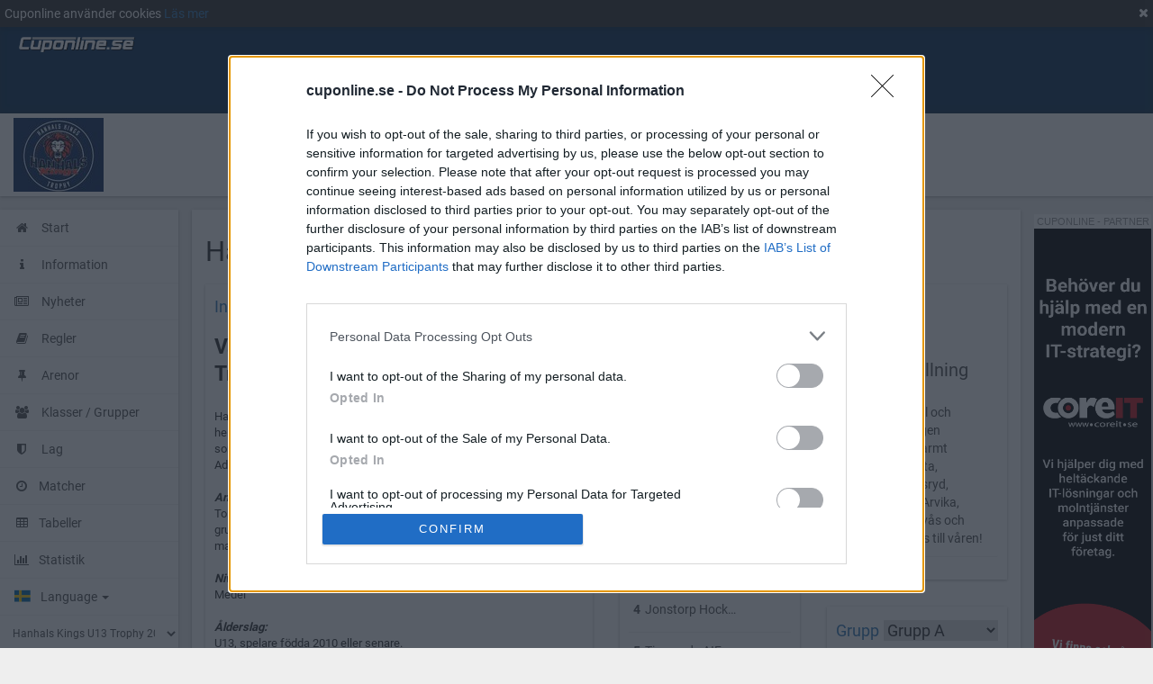

--- FILE ---
content_type: text/html; charset=utf-8
request_url: https://cuponline.se/start.aspx?cupid=36569
body_size: 37589
content:


<!DOCTYPE html>
<html xmlns="http://www.w3.org/1999/xhtml" lang="sv">
<head>
    <!-- Google Tag Manager -->

    
        <script>
            window.dataLayer = window.dataLayer || [];
            function gtag() { dataLayer.push(arguments); }
            dataLayer.push({
                'cupId': 36569,
                'event': 'send_cup_id'
            });
            gtag('js', new Date());
        </script>
    

    <script>
        (function (w, d, s, l, i) {
            w[l] = w[l] || []; w[l].push({
                'gtm.start':
                    new Date().getTime(), event: 'gtm.js'
            }); var f = d.getElementsByTagName(s)[0],
                j = d.createElement(s), dl = l != 'dataLayer' ? '&l=' + l : ''; j.async = true; j.src =
                    'https://www.googletagmanager.com/gtm.js?id=' + i + dl; f.parentNode.insertBefore(j, f);
        })(window, document, 'script', 'dataLayer', 'GTM-KSPRDN');
    </script>

    <!-- End Google Tag Manager -->
    <meta charset="utf-8" /><meta http-equiv="X-UA-Compatible" content="IE=edge" /><meta name="viewport" content="width=device-width, initial-scale=1" /><meta id="ctl00_descriptionTag" name="description" content="Hanhals Kings U13 Trophy 2023. Spelas 2023-04-01 - 2023-04-02,  åldrar pojkar 2010. Kungsbacka. Cuponline, online cupsystem." />
        <meta property="og:title" content="Hanhals Kings U13 Trophy 2023" />
        <meta property="og:type" content="website" />
        <meta property="og:url" content="https://www.cuponline.se/start.aspx?cupid=36569" />
        
        <meta property="og:image:secure_url" content="https://www.cuponline.se/graphics/logos/cuplogo_36569_4626trophy.JPG" />
        
        <meta property="fb:app_id" content="663911673790342" />
        <meta property="og:description" content="Hanhals Kings U13 Trophy 2023. Spelas 2023-04-01 - 2023-04-02,  åldrar pojkar 2010. Kungsbacka. Cuponline, online cupsystem." />
    
        <link rel="alternate" hreflang="sv" href="http://cuponline.se/start.aspx?cupid=36569&lc=sv" />
        <link rel="alternate" hreflang="fi" href="http://cuponline.se/start.aspx?cupid=36569&lc=fi" />
        <link rel="alternate" hreflang="da-DK" href="http://cuponline.se/start.aspx?cupid=36569&lc=da-DK" />
        <link rel="alternate" hreflang="no" href="http://cuponline.se/start.aspx?cupid=36569&lc=no" />
        <link rel="alternate" hreflang="en" href="http://cuponline.se/start.aspx?cupid=36569&lc=en" />
        <link rel="alternate" hreflang="cs-CZ" href="http://cuponline.se/start.aspx?cupid=36569&lc=cs-CZ" />
        <link rel="alternate" hreflang="lv" href="http://cuponline.se/start.aspx?cupid=36569&lc=lv" />
        <link rel="alternate" hreflang="ru" href="http://cuponline.se/start.aspx?cupid=36569&lc=ru" />
    <title>
	Start  - Hanhals Kings U13 Trophy 2023 - Cuponline
</title><link rel="icon" href="https://www.cuponline.se/favicon.ico" /><link id="ctl00_cupStylesheet" rel="stylesheet" href="service/css.ashx?id=36569" /><link href="/content/bootstrap.css" rel="stylesheet"/>
<link href="/content/font-awesome.css" rel="stylesheet"/>
<link href="/content/flag-icon.css" rel="stylesheet"/>
<link href="/content/site.css" rel="stylesheet"/>
<link href="/content/cuponline-material.css" rel="stylesheet"/>
<link href="/content/cuponline-sidebar.css" rel="stylesheet"/>
<link href="/content/cuponline-games.css" rel="stylesheet"/>
<link href="/content/cuponline-gameScore.css" rel="stylesheet"/>
<link href="/content/cuponline-gameevent-timeline.css" rel="stylesheet"/>
<link href="/content/cuponline-startpage.css" rel="stylesheet"/>

    <!-- Google tag (gtag.js) 2024 -->
    
        <script async src="https://www.googletagmanager.com/gtag/js?id=G-H4KGR5FH5V"></script>
        <script>
            window.dataLayer = window.dataLayer || [];
            dataLayer.push({ 'cupId': 36569});
            function gtag() { dataLayer.push(arguments); }
            gtag('js', new Date());
            gtag('config', 'G-H4KGR5FH5V');
            gtag('set', 'user_properties', { 'cupId': '36569' });
        </script>


    

    <script src="https://ads.holid.io/auto/cuponline.se/holid.js" defer="defer"></script>
    <style>
        .header-image { max-width: 150px !important; }

        #cuponline-main-top-ad {
          display: flex;
          justify-content: center;
          align-items: center;
        }

        .adv { text-align: center; }

        .top-ads-container,
        .bottom-ads-container {
          display: flex;
          justify-content: center;
        }

        .holidAds {
          display: block;
          margin: 0 auto;
          max-width: 100%;
        }
        .holidAds.widescreen { max-width: 980px; }
        .holidAds.box        { max-width: 300px; }
        .holidAds.tower      { max-width: 160px; }
        .holidAds.mobile     { max-width: 320px; }

        .ad-slot-bottom {
          display: flex;
          flex-direction: column;
          align-items: center;
          text-align: center;
        }
        .ad-slot-bottom .adv {
          margin-bottom: 6px;
        }
    </style>
</head>
<body id="cuponline-body" itemscope="itemscope" itemtype="https://schema.org/Event">
    <!-- Google Tag Manager (noscript) -->
    <noscript>
        <iframe src="https://www.googletagmanager.com/ns.html?id=GTM-KSPRDN"
            height="0" width="0" style="display: none; visibility: hidden"></iframe>
    </noscript>
    <!-- End Google Tag Manager (noscript) -->
    <form method="post" action="./start.aspx?cupid=36569" id="aspnetForm">
<div class="aspNetHidden">
<input type="hidden" name="__EVENTTARGET" id="__EVENTTARGET" value="" />
<input type="hidden" name="__EVENTARGUMENT" id="__EVENTARGUMENT" value="" />
<input type="hidden" name="__LASTFOCUS" id="__LASTFOCUS" value="" />
<input type="hidden" name="__VIEWSTATE" id="__VIEWSTATE" value="LQyORJBM9px8QO9jCIJTgFWSVeJ/yWMcgeQr7N2W/R626/PMgaEaAmeSjp79pws81DVwq6QOw4sYm3ynlpsX09dJZEQJKHKS9gDps6jpoYdc8tnA1RZtAEg42XyPwI1epEmtrvu93Oj73pjVn1YR5e/8cidpCfuNTrL0PqGB4lASBi9DuzyRbB6+e67IGGbuQgsiuSJpBQKIg4fv+Q2qCOP2YPLLNgfz/oU9SdIK3GuQNFxgYHSdsQiyOK2bT0fT/jiESRZNdnGyJ15bjMsvkjUE8SavooDcpkPXbPrmYRpnSR1QXDth3IFXDyuoSehSjrVHk1u1IsWF3yfUsGOCRtyHcVSRdkEJv/Seijqx8ntJoSt1lgfKM0o16u2jNVwfT06oypZTF7iO2pVxF7GpLQQBFy8a+ZJqIv92enIfOcl0gD5E1x+ba85yZQXY4UDfsK7YqxhteBu8z2bxPQX7y7yaN7dLHnmQo3ebmiH+jg00kytDxOuEJO6JJIeN1xUDspO1srg0Ad33UElO1+xbwI/U5W9/D4mZGKWb72xqRs1WPQ1q/W5RSkoU6e00JzIMZy4BLAWehlUVG1v61n6pmRL6eoEjmwpmSmAo0Y03mzoqqoFCGF7cK1kpgCzlD9wXBwBIl5ZeHIj+0tubFYvEjIgG1OEZYnOMi82WkO3p68MG1ZQs91oqgD+7kzAtD9dLaK5VGgdTCcoQZGCOYHO1G6kpvc05A9Twwvybmmdv8JvVA/tguIE0yE7LbCV0D8Kgc6XYjZ1sHZwZGMnkfAYZ2iB5kOIbmrIePJJAmRB2fqS2Onn7w/od9Aot/qv9ULR9Wz8sC2F3CHO2NRGkR6pUplKQvJ1rVxDFULtL6SNLMgzmP3PAyS1NenJUcy7brO5VzO0qObscXh8CHjTLZpYdzQ1HYDaPvCqzep4Yj8DCrgY/yDxUVVW0/KUb/gJhgBYbL17yVlnCrL/AZvHbdCYjCTUYYI2gnv0ZFVR6kZMVHmOi04yPhBOCsjG6mgl8ekR29sm/pbBkWj6A5VKABuwhz+aiWEYoa2LXrIK2XxJPkxfAf/gWh3XTyULI3+rL3B18J9eU9wnd4wpRO3YAQgO4f2458HxxhwXHP+52wkLvVkOwNp51RkOnOb32S7dh8i7wcDRmJ1If1/[base64]/ULe7sXTujXsdBNLc/hE4tnty2W3fGo5HPTO4V3oIGnhKZdgtai6XukTOfV2Njxn22UghQHeMztyLlH+ZBII7Ds40ikdcRYbzH7V5C7Whka6aU80DM7AeOAEy/[base64]/e+PaGsznBtFZBTc+1BYJQLkSFRgeftnsGb2Cr22rm7nhGa4en7dZGJiGLtarJsCdHjoLxpUaQDmJBlE4L+CUgX4QhWuDbt+8/lJNKoXoipCHAbIttljde1VOuPbRm9u8m88RKsrSCpAj11DDS5M2P7eKSYQZGTHda6X8VL/2ob9yP/AfWT1GJK5hDQcSEG4t+/IuRzsg6ZI9pVHIWBH+bv9nt+ADBONLOcm8zg2PGIQtMmHPOt5zhBZqFAWkKkuD2XmMbyzA9mv+B8gg4gtoazeND06Qim/xX/aXx/dzwceCxxMe8XSfdy5gMpqnjH3Vj2LAhlo6YKUSLj4DsboD2uuy+w/EXBnl2V/97K0nHL7NkK6eDXk5Gku3AuYUUaA5/VXtMMODbDZaC/dRvu5SasNssv4417DNwMyLXSO4whvKupuv4/idzNfNPrPdf11/mzG1i0ijNHsJwUY8Hl0fCE6rHaCvDrQsHzTUp6N27t5z83WrJ5FehqLrvoLG8RtwDFx/moZmMJy+4EUb6F9PveeB/d1ubOfhWM5ET76QrXaBzRMwJuQ2QJO4jffzuc36ftInH/e6iiFyizv3O24YUCBCZa8c8KCY5M5M+P46IrHUf0wAK8kMfCytRX6B29Vft1ZwjgqcrQaYTwP2pdRf9UUmeHcm71cMSihPJlx+GfP5Dowtlvu9d09CZHOLA9sUBPntDmwuSCNskJCyVoX82/6BwDcMhXl+lwFhHL9TEcoI8BGnAyj6EYB9fh7sWPMA+Sk342RUB0+W2z0fSXv1Fe4aWWBxafvmbshuAA/[base64]/6u5BbxTNT/r85KhLDE7eW+GOqrgTYsTI/bCelhr/vDUbq/R3ADHAfs44lQfW25THmNoz9e4h05DWHAE+Sd4bXtkhDj2IRxddKHed0JkhEPb3gmIgGbYcvV0d3lUm3Wpd2a0ENU/hsAtaWq8BnT01zF6+D3q4uGVowGC9u2GyonAfNDraf/L53RFXw+jiE9y+ffQm0KEBBWE70lmlspxQ9Se1X0f6hUWiud7z9ywaPiLjNkTDW+bVj3jEC94kkP0ItAgRAs9mOcrHFxr/1D+njZ72clwNnGeajdwBYP+HI3lQfwXllvmsIAY6YD1VRQVZbAc4dyITg+IHfQHOLIp9HPhZ0pabh9W2foxjk7cjsp/n4U3apgmw2Vh03sfKyPG3bu776FWqkfQGrdDlb/P1kyecvMKifFPKsRoptHJlEkS10TTWKVHja2yGR9wBe3RHinZDlVhjl8BrdBv6g/d44pypVtdTCl1OE5XJg0k2ma/IolXM9x5lA1oRC1cdv2VGZEog80MnDBGQVfQYt4JIhuSoOfoQtATa0CI+d9YrDZ0Lyu8+1HUO1Synn2d4Dh4P+9srP/fi4A9yofHfxqSyQh7fjMAdn5s+6VHuxEN7IBHjHmQ2S+kvq1L6246+mNo/ghcMBsJx1muCb6YXbbV/CQwUMWfu7LjAYxIgkH8L41PzZCBaTb1bSFmsyNYYidXUWHmZ1OcaXsGq3lgrYpGiKvWOWSUUHPLo3dBUA1E2TgyfyeH+joNZ/TTkvWCLta9wrEE2btcUQKfqvHfcIOtjb9Zj/G8n5vsvOr6+Ahdkcj1bWHMX1CG5skI9LKGDWpDUumeBsX97mCqeBcah0NCvPytdUiluMm1rQ2uXMsHA/+zJ7iRVohR07lIg988cUERHeyaM6W09bVzVlpWePdiI+R6u37+Ji5rjUL/Z7+TK/hKuYdn73qepUsN3tHaqEUpiynVjO4PVkqH18yMXyRJu9n9Gy0TD8xfZv1/yghpTc9Ck9vBjgcEcs9XjUvGkfC/2lxWlP0uzV9xsNCBD4tLftedeVKSg8hebPQWiV97cMC4PQdhUuvBUzhsAlsC15qG3oilYhRS8UQSWiSnzhxe3thjAim3IicBd5F+sYZa4hr6fb/BB3HeR768ShOgQMQzrpjO5Lmtx1ijeFRZSVPR0chaI1TvluzL6+CwjVd1JECc9TLIBugjkCwLEdRod9CtBX/yZOWOKrnXRNWBbItnl5cuu4lO0xbCBh/gQWTMHcRUJQI7/5HZH1GuUgBz0fucn22sDJ5JUSgvawI2uanBfvBKOzX2hcJtyI09YEGWhjnnGxPxWgxkTCLuFl+YaG+/B557MRww2T4AtHSkZpulHVb0Sd7mDQUero9UA4zw/QOOkQmpXUc7zOtKsC0CDwwUxHVx+I9FY+7DfobbQlgWRPyr7ChNGvx627ispkXkcHNpddmS8feQoioOF5u1xsDy9vSvxXA2w5CGs+OjLIcXaznhW7xQOeSRGYzM3aCkt+QZU7vSV39kQh2uM/fY962MgB7IktQ6V2TyvZ0gJe98+FQxt1eMUHohKS6mz48FwsDJ9pXFjlgd4e6gb7SU42K9r4HhR9jylfk4GrVcAoI8bUD6PoMcIKKJ8I1xGo0J5tQ/g9seSa/JABXhQrCVZYGvcfoaOupia/SDBGHapH3IHQTqYYc9pY2avoXf/H/CmZdnnsOrhMnjrBRKfIQk/miCMV/cxerZd3mUKBFnNrgHO6/UFKDnxf39pilBKdtgwvKeIVrUhrFKQGl/LevM/SiSABCECnZLnkaCMnvLSbjVW5pElAZ7XvQ4R6txJBgWCjpjJjdlEMnD6O1tFWDD8EQM/zrBBlHyT8r2krGYnawbI+oj02tTN7K15wbeI6PcmRP+J6hB0uqWJQtswBOlquXkCdgQTzjlMAQU6EjP8i3F7FO11fGeHus6lKZdIwoIcl/HSbgEBFhLLMtNsNCpOUXTm7SrUmPpoyzaL4RKkHfYnCscuV2L9Hgzw/La1ARlC/7xAYQiKt4IM7PN8eHVRJ280Nt9I4ScOS/y7wFxdAXeunIzM0/2hDKu/mX5+MltukCB9FAGs7JJvrqBHVW6PI0QBruJZzufD/M0eysiIA/4MDka7XzUYKaOkewIreEQwLo/uT52fS3b5HRmQbfkSSR4zKKTfPnyjwO+oegbQ1Y3vW29pCIKFeIlcMIDTVz3+yo6eO83fTeZ5xLOO3qjgSeSAuZ51iQVpy2dvzGzF57TYBkF1vBvl7U0sWXx1GLSu+LtOsmAXc1nSQgBjPw2xMW+Abi/[base64]/2ofw7+Ei2QPFrtUlf2zULGEfxgLHQR/2K6bmYuuNwRbmN8usyJOBXikLHPQFVyYa6Wx7UzDXB48+LB34P5IVmQDxgo2zWt1zy6DyIDEoIQNABc5+vJhf7mBN+w5RnEf5/88UMNbspLBrPJ2QRF8kxchDJ3IdKQXra19i8M3yB4Iw0NyXVsa6fEZs5SkahRbZcMoIq7Lrjv0d3UkJcvgeKkJKzo94aKem7dTmW86ROzi2xLa/bVHA8oCyfctCwgp/tGOJ02emHNnKh8A8fap+ruVjjZwYFTtFEAILpkmEE+IXMEcTM66CWnU9ExcuJyUWk3hI9AwRaE7PwFFWjsceYHeUOzuMhNEyHE+Ce9lGzRuUy2MiD0U3A6MgUyKZy0UKs+4wzFHPAqoFwNz7lIJTiAhmpUESHR/6V08opXb5fF8v0SYir1LnWMqgNvyBePG1H+zfH3f7py9yZLdfbXR6//B4KJ1WDgLBa3+youJ++T+A42qLd5VrNVWXBwL6dt36BDzvEzhPq7g4OP0Kbqp/cgNmuHShYYMYYO3G7Q/syHAGoPDn9K77y0A2407kWkGy1QPDS7fa0DoAI7Amk05gBjLvRyWVHX8DK/[base64]/BLnvgBTpR89Y1W/fdE9uJfExUkn0+HWeA4Ae5Z5Od7QBaAqVsi7QSCqMeeAf8bGHs/MUqrPjF8S2yP+Qhrb2cMD4JPCpglpx51nRn2Sk5vKn1ayuKgc+s8pbiCFO9+szok/fIDcUAuLyZBtKBsJ+sDVfEvne11oqxlUqIX8m8bbEdAG0DZOvD2J01T5KZ5B1uFSm3b+K2pQ5f5qzWSwWUQZfv/wCfUX9IvOezOzK3uG+LM70xz+uDVn6HVmT3BGeh3SioaEBl+iYW6AydNGulk9ir8/N7aUy1jOmxLU8suexbqkvhxja2O84pUMu3jFELpzEZY0nQTv9Itt4LJxIlM/sxmNPYcqxqcNG/nnnqQn57i0PrVa29QR20PrFErnlu+2jRCI0LZM+jB1QVXrwslb+iBoHQSwEB0yQiuuihlwjmy4r66qiQ8Q3lzLgb5gA9Tm1VuWe+i1YW79ickAq4tqjJLZfcZtIQLkpbVfHAVVQ9JdqT0E0aI2ybSMxeggf4i1IIZ01ZvNQhVdQkDTE81I2CNmpQ7zTeqPFjo5/gEcu+dDfiyNdtM/[base64]/Fbz0sGKduBd33KVAYYL549kfHkTwwlYqj0tT8vaTxHcymukK3gslTR8ERfMBlN19cFhccMGSZ4IO/+Tgox8MlOq+X27Yw5U42SmuwBFG59sNvkJqA32UCtHR/3ZA+Sr8ynlqc3LmKowZUg8pJJOXUgzeakkYbw9LgSLM/L7SGg4h41+zvz6qT/cJ6z3bpQWVJDWrypFiqeCQM0A+AQIhEm4yn8+W6nT3S9Wq8AVH256VC08+VzAAaN5gf6KbRtIbMKRD0tPBOp/IdpHi2Ps/BWyPuXfLB/+ziRXS8znlz83alDr0lyWCOGgGdTMdlz0lD/SOSERQv3Vp8VDUPiAcCd1ARJ4ZeH+GOqJofXfJOQqxhCa2wjT8NOXtKbVwzcrtEOLTZBmnuH4yQsFLz+4XL1otLGaGkuobOR12kx00f5+DI7kJFE7/SlK/zzTPsrP0qq/R2M152i7QcCNTqUqMvAIyYtBDnb0QhNIqO2syC2wgPOmwSJyPvrFw0D1NjRjSXvtxxGRYFeFel9GCzvYLQ09rKqVGmuX1yE7cgdSMaxoTWH+pjTl+cCMlfoNqPl1+aJb4Nd/SmeOjHZsybiGE9RdWeXy1SztwMOgWnv0b5ExNT2vtutF2Hi1lR01lE1GExIKFZhagu16fE2TJaelYo0ExyREh66al3PYXK1xJPV1BlmozVwUrhWdFhC++UPdz02p4GLEmURqH8matATtlTFBFBAOFI1NimpcFeAPMC+EPnNUvkgmfPwpuSC/Nly8aCKuNM+v4hrgf1I+e2obzr7RqUPhQIK+haTuJcvwOEAjVCve1YfBS3vNIzL6AwPbqHSWza/cMsHWl8KOZ0gjnIWGZ89+8T6Xye8nwLNLFsx/7oRAy2dDEG6ze7Ap2qnh1IM/1ThbEWcFkSiZrT5U8lfsnpK9pn0FlV/k//vFk5ZLf/QOwyQAOobzlQQPuFP+dzMqwUsFwey3CKJ/K9bRbbfOHYIoeOeZ1NImT3Lb969mI51n7nxQEFj/9jT4/Tl0QHWcwnmdqG0KOo4Nl0q5DEykmbEll6zsbT8ExRjksHvlJr3Bn+qgfwoh7jTmUu8cUubkuq7+h+L5Krw5Vavjq7Zrk7DT2JJlrQEVP3mW91C5xRCvjfK47hBedTLZAnQurBbTqwkxyCBMwFBcyQDkqOVK/5lI+Bfx5alpvTl7cI4qQEK/ZvNfNEb6u9XIziyBgPsKiePcm5jjGdv7D0SG5A8wcSzADVKNI9jwD31HoIV/ybMr5AhbyyuqKnovlVOHpFLimv3KfvpaTuTEygI5FVyfJ7ZSxW//xzJFx+I+M+MCtGWcPX/t6Kwf1Es+bCLpSmg1svhPhXQe89oG3tAjHMqSBK5iqjUXjXNjR/gzfK4as8F9sVVU6s987Q2vDnJ05/25CDRAUrA3vY5k+qZGmI9STgOJhzWT710MaM+iVggjL6Ke4kNqSi8s/kPlMBeWHlaFAP1SpX+9YJbwAYAJc1NgFKo1j9ltG8S4sqd1TtvswQr43neMXSCvORNV/QSj/mOi9FhL37fj0CJ+pYcfMQkEOjNu4eMcziM5BgkAoyJbh/tl4pq02F6llrF6Aqej4MznkGgfymSJLRBsUU7KC6LVrHssnA4+pO+aaBejqjG25FloHGVBaFlvbYy78cgEhjWqG144yoyqs8DM8HJ5SOQhYwyL1HkZD2Iw9ueMdb7+BC29YMxyItPopi/x7DAlMpKYy7yGWlfELUQq7fKZT+yxUV/js98WSPo2lCgLhQJl1mBFb1sEWcwmeZIrZxhU/LlCF2omcJNw95aa4A1PgbSuT8QqhD/e6QpWZUY13pxJmUJ0HQVnjFNlUb0nbaWA5Syo7iI22HiLwGowIrDD3utRZWh9yAUOiTIz9Fcr7Oxj0BVxTenndRKwascVwBit3HlVEow406S32iayKqCsfG4SKiXb536CFMqqeb9/Db2WTUc4PvXk9SVdqgb+4hqE0YeEToj3I4ZYji6aLlhGVXPfB85GZ6re6YP7vk0oZ+ExE39pYPCSeCy4Qw/ANiSBVYMcAMXRC3vppmlzRs08vUj5wdtWWiG1jD1gJatt7wC0lbbj04cqi2ykNbMjgI61Lrhf1TANoqOf1HUtHKnmNbpwW+9MaKkkMcSG2qjeg7y3TD2zGT4OnnDv2Vq6URTwg55H2SaYQuVYHNSe/F+4Ks+77GgNkuN8GCq25bpq7bSWGkGnLAcuE3IhNzWRRmKtDfhRe5pRfEugr+9xQwWRsMxaxXbDM2RnHIei8R8v+IwSr3eLsNAd/jMvos7xYqxelOAr1gPMukmiQDB1nL6sslFYHDOUyyzyQQyCWhxrzyWGm2rRqLa89gywDQBNZ+VJ3ydOG3hzOscyqAlyKcM5T+DqOnFHJ6QqCO3PpOKKCf1zwqVbpE3cvrYLHwLV36FsmMOLUYKX4VfzsmPCkNeNrUHL35r+IHKpu2ELWK2VAc/4pxx9+XMHczi7e5EQ6/Qokql1L5aB6KCFg0ebU1qDLJ32wOmc/F50CRAHDx8oIJH4VubwSIzzD+ajG2tvR5j1L/g6vdDahBWbjJOedvdjYzvQU95dC/rISPc+JAS1+An6d9rtjt1f9ulArH6JGu0zIZhRQ2wCehTmnCAwPpeGhtb/4GnI6z1xeKA+fxqoNpuzL+l+vVREAMWnObXQBn0Nd2Df4HyAWV7Xs9OMH+TY4afADcBWQ2xD9wq8u2iAH8BsTit7BdEsJVZeNbXUvNXgMYISoZxDWHq/WYQ9dEJOfAaM2pfNMsubEZnEnTSTyYu/xWmB9Clztq/[base64]/2YG1F2Y1Oo8PMOdHxl81sZT4ulu0p158vS7vwN0kFk05cxW0m0C5zzkjd7oEdOr5K5yVBX/ikV9la528xlJ+4TARWhfgAuZTDzsyClqBQSuTlwvtKFSbBd+XxD2cRIwmg2m4U73FsMAUO2x4puiJKDNhOSlML+DRDD16BIW4UEwEIodd+z1avJspv+VEcdnDXOBc5Hg3Mr5k+QEJXTORHE/2BmEfSd3FpfJowt+Jz1WpVCbWFW+ppTEy13tnfNFe9dvpyMR+iXPm6pwjKy1gL/tMptAVHv1gewhalsoKbeLjjKvDhDjI8/xf3H3vLsJ1U8X9uFyYk438PMbc3TZYQjD3Bp4VQq5rd8XhGsD5QZEJihgQCzlTCxMS39TvVboPeMaoaiQnmhl/boaeUkrBobQV3k9hulCnaFsZy5+O8HzKHlGkAkP6Oa6wBK7ElLJt43XDa2Sg2JSDchN/YBtH7799YFyQNQcrKLAp8/xeFuV69s5+eLYaZpA9LdAVUB/diSqQfgY0h7wHfwnbL05bI5sMyotuFH/QPZSKJrQP9qCy9PILodlVJgHOAJz7qZFjNT+KNe0uhcv9MNwD0rtQ/U+2uI82bk6QPbtYDa/5BXpYDqg72xK5qbwCz09w8i62SOq3dzXz4+77qSYFSkxjYZqw8bhjHnZShIRlXYnIdnBV1i1tL7+N5FN0IS/a3Po3GbjeLZkaLxcxFp1huiLPd2pIDI5W0yoMzfHcl9LtQzTMNw3eOX8sQBfKgkb+txzyxyqDbPGuUYkXdYItdcyGk2O35oVyVxnG7mSSdWnqfBwcY8cgTab+dN/h1mfW2HIuhWwaXmCv9YOsZ/KYZvwkos3OXE3HViVJEXsVb6vjnKiYRgy2OHzUwVg8/ssvK8PHoCtfBlGkyYYG/[base64]/TOvaXXpiJs0q2dDmXwYsNaJZ90A8o/BJpLFD+6v1hAK8gqplwuTpOSAzFRXgeOG5y0VAUYOo7HUphQwbBI99fQgLu3X/4NxrKzX/KEptaDYikMTJEJPNkSAse0FtqDUBwgk9YWPRBtjTdsMBSpVLNFuZMGjTsReF7xS5agJRYozXt/wHuu4RV/[base64]/P4/w36qZfG2fnKXFY9briQaFLka5uoenn/ZyirDFrnCKhZem2/Xvo0b5FfIAJD233dePjl8bPsAn4cP3WGbUMzRxHjTcDHCTB1FFd4Pe2CLT8eE3W1gIkftEBYQTMF596w+R7ImRP+eeNKE2py/t2thwsQjBpOvN/a5ZM8Ysega+rrIxiGEa52YmXKI8skAryZwYmQZQpQZmuMZeg2gy9KKcWh4Sd1OpgaJMk57Kggwhelo2Hqm5iQ7i/OvewDzVKp5AbyFly2DVnNaQrz8NPZrqQspJGG1ng0OwAlPGM5Aga0HfSbw6sY0/6PH8nxOtI4L3TrWeUjjQ818yOf0Viampk8hhCaGoU+J0cwe2OMHaJMcV2uuRdqUWeSc4u4H/SKSN5DKDm2HCT0EL5P4pT8Z0jVPvr+2unNLDQlKpbutWQov7FSL2Y/aoXDjJ02iMZpqglceRAXr1wrQ7XnnwkYoLMQrZto+lCf9JpvxN4+m9Lt8VMiRgyxiPzm83/rzD++K9NEtkR1GRozvckV9iXhtCmbbfmIfn3lDScZvKuluBXw1gj91+881OUzVJbO1xQDOqyqFdhWOy2TA+zusu8mQAEiFu+xbgoP/Nw0qynGOBz2dwjVGdLykQh4iWZaMi7aVfWuhwthNTlg28+PghCoKwwsAVqVecjd+qWjB87E3XixnGVz7MT9q2XUzE59ngGHv6TgrYac1XwwIfzapj4YhIeLF/8nvVOWNs8Xdnr9BAQEKsFu+s7HK8aO4dv6Mnyb1VGavMUj6k3p7UxUE88LoLDTqqOefPIfqzGPxWI9vuaunwRBIuIdaJ/xiIoxXWBXTWieKfMFBHuqcNPt9Gyekh9kA11HJwPFG9nNTxQF7SJJ2TFKnYZvu4r0QBNb/ceFjxNhu4SdNslPMbBWXdrSFlifiMsVO+NJdjqQx4Vq+/LiGIY4VlNVIQdPGFK49Wibqff9D4errRBv+Ga3jttrT7cQKCqEm4NkAWIjRpnVRJGH649TjxUBecMo2uJlENB465Exhy09ZtTNJoBY1zE2LKEYUVLnp9G2VNyq0KIXRfOlRqG4q4SkTT49enkIjMIdOZB8bbTlGJR1EQGnLlok8Og+VcK/IbB2NS8fV2dpAQ+jf9yiL7ehJjxfosbwOUfIlwfr/XslgBxsHsrGRVNuZIVtVhGv8aFjXE4mpTR36QaDOtksdH0P5IeH7i8Wsx92R3QJOR/Nby6svFKcuhk8cufbny+Q3K09fNMxNuchRMaVL196T8sQ9Ahbd11IoZUlTgZZ1tAr2lm0s/62JSr0ElLy8goetsFrsLZkYtXmohwphswJVzrUqSJD5s4vEBID1WUjyGyJ+t8O6p9nRaVLoJy8FnHmL8bmhyfoomyic1uxRjxiI9dnvWq732oKaXTUDJt/ZHOh7ovoDnzqN9vtmrorjlSGqxqTBB9lWolqsL1Jge2PQ47ckK9peEzNnIpRLihjN7JmJFB6ojsQmkj/53i1p9RYwZjbhgYP8n4QJnsM4038DFhrulCSKOpE7Y1yGt+wtVgX5UwkC+EYJN90KgyO68r4AxFraCPHrF9pyxH6fC8t+sbd0iKY/4uPZ9R2At7yY642YIY3inhRT9tErAwVMQc9aoB1A9F0jg3fsvCkucw7sOgvREADTxWQnHIiZF2RS+cq3O7IiOS0XCHzkNIWebM4Gmxh+RXxqNg3f0VfllwhMHoB5I4LTOJ/AQNoIhX17KP0AtPRlIFI+30Z9ORHFgmdp0YIhNIonlCnLmfq+dfO8JecNrZ1Wp5GpO+zFqk+dhzw8HTnpK/i+CFNUIkC1Uj6O4v2G1T6yMw6hAjgV5YJumAgs/tcfPXb0pVX0ATkdeC6m8K9NbP3F7V6R/U0or2/YnsKqcRr7eXeWSfxdB/UhTZxWw3NaESqOqUaiwkBqeqB/[base64]/FWO5KBz8RW1+H42rrgaXG3PdzNBD8Co7Rk8YHRnGQvJPXFTpmwZX06IVJcTFmAT/3+kilCe0wSaoOL2c+NIkrfVYBJGchu4scescle1H8vrJzQM5WyYs+eY8XuwgZAcXL54iBoHbApim5j5q7sOQrCobdcjP8fjt5D41Nr6njvfdJncPXEyojijuchPQi3ZhYu1QTmMXylUfvQJiHojTxxLUmP9p1MSb3jcIXKS52af+jiEpM7ofkmuhx/aOG4R+UXkk9iTlsfuuU48h0bhLAXor/i8GQr27vDdrRURngPS0D/iR8mY73W/sCvyXZp+hcl2ZNAoxMsjK6XBWQnbnP65GGCoSGV7oSKCj732QSe7Le2hidtT7a6kkhmrJ5c7CSjbr+eRr3RfGp5O+N5yGb2ZKxu1pxqCP6PHYkxRpFske/zkGOT3guVLEJfHbtZg2sCAp/[base64]/P55mutPcRVbjTz7/sN+CbfNa9O8nOuY2Vt9FAB9n7le3zRn5/Y/r4HNMe4xflaQiJjMWFJJD16a7PiUqBBfsM3ZTJc4mrqJah1QX9ApLqjoRsKnaPbgpxqO9J5BRrvT+v4i0yhnUFzd8ZOvsmT5Y1Qi7AIjZjyX6X/Hj/aHD2sk6tOESD+b+YizwUOdWzi+JjUd0C1yrRdI5pCau6d5sITzIXlTthrWmxe1N8bFp0UqVFBu7z6E5We8IgACNWmzE73SDldIXglipwQHD+hjpFn8nt7WfkXhm6o2SgxuXnNXKxl2QkOSMhqj6L/phXSbvsBLHrLOjA9nmNEzosaCXDwEjROvv28lyADlN6rZA26hz8CgCwYZrSHreslJRtUMjIqxJk/[base64]/W0eaWER51Dbw5aCrKrJ/jT3qKECFozaG2UvJ0Nn/+Onb8qeLGRXduUjen7KqA4faLENEgNWjorqzNl+TOX8eV7KYNRI8qLBp4ImHADv87R2LCuyYfuKrYvk3kvTt9GWK0jiGTtf41wqXMK5UoN6sdKbbPYT2zR3tQyogz2coGt5V0AfJ6A8r10SoTkMnLHkk34gzb/962AJFarnl2EdHIBUMvmem42Y39Wi/OKnIKBVTDgEmpXEgU8v3xi+/0SWfGhhfFjiZXjUVGLGBnCSeUObxJt7/yerC192EzBo8j+oP01P9a4LnAobZ3E9Pf5zGG7RQEs74aLTYvc+LHyI3EXEEFbdzxoMLksBQO4XjKoxORznHFuWNtQ2+RXpBFF0ku4PJYaUn7he7UuX83oHfP4viDxPRblfXm0YO9y2dTXMe74W2sGf9JfyHz88+G+pDh8lSp5eTImGczmq1+TGL/Xlc+os+vRbViJepsXbsmQ6EzJ1i9BnqS1bIOshmZ76u7r475tsZjUKkdMezjozY1dy+C/v3nssNHZvVkrGQJE2YjIvXqbWLeL+HsqgzvMQaACVYv0zm+iJfEfyLCIGu2dx5ujjGfYX2g4gp3uMcHAE2HulcIMXUpHHgPVHRi8O36NIJU8Pov5MgPcxD0FI5Rj/[base64]/bB6zww9Wijlt+ha4IQ4Dm7ZTE6ijHERIXbK8PEfNxS/81nAvwCEB4UXD5DwowHrCQmlL0pUlEV20EBs5nAXDk9yjqIw8aqCJTqMfuvuXkdPpgg7GIFdvsorvt2AtCcflEwq/62g2cs6HkadmL4qFBnfcu5Z7IKXml1/bFzcR67TZmMe2ZLLiDyWpR5DBeNYpVdnJEctJfCXMkDAwrr/w4ILrDQgjyXPuswqZ1UjegFbTvgKDl3QY5cJ2x/di2FoO7JfvJV5DLGRMBEHvrmvKg52zT1di6YZyN9XAkWQOThK16xHZwIY8l85dcawq0wWEqWkAm8M82ZDGf3mxTghT0tPo8SCt62uYvjKk+LeGzVxLm2QJDUTptKIoGhNcWoB63CI1myF4fsFuRwlvYXq/BPLtxont/+ss/[base64]/Xeefn81QU3asfW3mVaPDUSZ3Mh6TqPhKGsL7Du4I/y0173ij/c1sVcvT5RmYXuwygIq2ayv/AcImZADB/tHUmxOZ7KMj/TvUjTKZJZvgg8RQ20f1r23x6rXjIWFwIzCtiI2syRIreKKnMUZfHdY91xHC+1/5mUCrrQO4M00GpV+l449Ff+bNDQ47Lfmm3mv1JsS5VRk34bsFc8SJtF2KP4WM2PijP779xqRz5KmWv3T6/XBFTi4XF8Uvyz35bE+RtZmqO+1k22cZyO12qlt3BawMw95GbLiZXI/kquT/F+EO2fHklFpr1P2FBFipEyPpUPP1TNWw2CC4V4ToLjj7wcBvYGHbl/Z7VCE/3bky0fdDUh3NWBxQjtLGFodG6cG9qOoNl8ogZqAMa++SESUOVVJa0cJFtjbfzB/eX7g8rfjVFNZQzgTwb1Pci/yPemv9Yu+Z9mCMYyPMkYgWJsQR5awDggwn60WHSDcWDjBGdSodFCwKzzryHf4ndOn6dnAxdpqgGYF2zBcp7rL1GjDx1g/zi1qXPrttGX1zDTyKWS7xSH2MUzhGkclkpfh5aln3Wa2o2jCgE3r8GqYKLifBeX6eBTjlRV3Nu524Tmwo9AmvlliWrF6E3/G/KSD7SHb4D8HdO21MrPAKCmfr+R6ju4DCzr6vgKydmFZVHmuzfWmFUuMvLKb2dXPg3NocxtAPksy5VMZmGQB4s3WPtgwTxaSUtqZSiKfiKmu1yzucaA1V+EDwEP8XPdUTXJ6TCw23SUfR3fstlE5xvoRyKNuEKdNLGTL2zFwi/KnoIIYK81SCo90gtKop1XtxXiz7CoDz6pVO7vwznt9mYFtGbhLjsuJo+5m7LTl4IKqcQkHCZKOrVCNoSMkxZUpj+Sb9aFN4m2ouM91IkQCP4BpTOe2qB6QBSZKvl6L/bNUfK8dYbkt7KBrZd0JyosfmvUjjObYnBOdMmQHt2c+PKu4e7vZz8CtqxCAoEEfPykEiO7Fv/IF2tC+ohvd4X1XCqghxgO8lD9Vmx5nVkB1sV2RVYkMLR/uw9wr5WPDcmlhFYtBfbcnqiYv/xFi66kBVoF19UYKJlHE+9DIQuHSK17tlqrmoAflGIVg6idLreWMp7NKswAzv4VwTh3I1Cz6GAYmWvmZQAKqjgn/3DtI2t14EP+Z0eg8QQ/Dq6UdH0V8FXGOUcF1Rl30bcU3GQKUgLJ0cY9MVk0VkJZfJoxODzlsK98+Rg4uGZSQvJK73EhbyPYa25F9JejG2ZhgTtd6ZwZkLoeHAfYBcWkOyfHGRX3KDi7eUUO0MbE3h4El+JmRs0BLxo1LAX2eC4/WxZF1RnJjwvbe3I6gFri6VU75RoWNWhUJZErZI8iCydH5Kg2X+JG1oeR2G3RvKOBvXbxMgq1lO8eWY21DtcT93aQKIe7uEp+Mjb73HDteqsTD33Ma1xxJlNa7Br17U0zQVFbmWJFj8bvkmgS5BZmjci8232B2/GlpzzR878G1evn6BOQANLVqmP0q5MTDLI+KPR44haoL1dnfSYOBhJPQPtznvDbazuJd5yE3vC3Zo/lR583HDrq51olOUrqZMVWvn8hIpFAubmLKPYnKWNPKFIXgIhPhZGJIZT20Cy5uYVAhbkbU5RXo7MV5/RMdnCI1VT5WC5zxalEoR2COKDzqfi75XsCVJG4xUBj1q00emYRkR9RRlPGXageN+/dI+Mm92B4M96ZaqM9b3yLIosx764M8o5fcPz5GlcWozsaZhZC5CT8SUpPNVi5UJe7tP/9zIGv1QxXfAtB8orTBi7YNTmgjfaq0mxDRMX4c5NUY1L4c08LJQkCX0rBMB56fJ9xcBZzxrIMM91HKo0weQpcYJx9w4J6ZhfsSou/NtQNEhaJjeCmjuhXr5K1gDUog9dVL9S2CTp/DsOMmI7UTwiFeXksVieh6P0PqvxMKuCy3+a6RA1EiWEpKzLpXkr11GXoZnpn59PffetpK/7NQjOG+yTTGzj1+D5zJluBPyMVVhm4icjU/qveBYJd3eiCgqw+/8nJtGSsGbGty1Z8CfJm5MgDfgq/45lWdFMiZ829HaykyP/osL4TvdcTrFyvYFsSx0sj5hqtl0FgnGQUOAt1U0UQ2Ou+L2iZPHxpuQqm84B81TCbH2BplQlAoFurHZl/F2RCjmjVV9qMm2KjbdMaq3SEFORzQ1ymPU54L0+fTUb7cHa3otcIH6IJA3k8ZzoFjRlInV0TQQbTgi2AyQrLmf6P7sRwjKVtS/U1sgnAwuPY5aPc2Epi///7aM7LbwCM8LDc4OaRvZaRw4l4EIAl2RM9S1ZsG3neb2ji9JoYHz0bST/MZ8DLue9TbfNTY3AgnGmCRf1SKkBsDinTzbmgI+H9YZJCbQKhSOT5RowpXAnnwpxwoK4qZwett+UHAvzRJYosNMpDhE392thfCzxm1T9tCYnG1TjYM4RyW/BP6CQfxpwRDe0hcshgxazGczrNr1IOrGIhMoC0wAav1htJepUJRYznnJWLmwtZvs8day31xQQMQeMJzJKiqOKQ+j1IG/LkW/8QmNfQRGf/yZ01h8Tk3Q68ijYD9YDYpRTD0EpbnfUejNx8dAWs7mlcFco0yn59Ti13OsLRlgRwjeFos7hEeXu7+ZV5dYfTtu7TEKMtoINInDMdU7iOy0uyZAXGfAWCuQjKR1Pc6cvSfzmBmRuuAE5vhi1HRQJLSxIYK2pbE38Ev/oC/9dAuMkUlB3RdTlk+ROMif3pjh5WDloLuiGAcGYyOKepxBe8/sgMk9mcdFhIL5T3leuAQKXct4qSThVl9cmr97v+xJi1S2WF9f0+LKBkclHc6s44+pG7vY6Q9kufLBD2tKedaLSCGYn2yppJiF9VD8Nko5/P8N4l8lvyPKS42vRg5cBKuwhfMO7FmPm69o/MqRK/DwKXY0KtW6n1Kv1zBgSHXU8qwn6QddoOaLn1GuQ8YTP9s94SMQlmxu9KQCZeCndmF1wTXs8sbPi+eHK0d7gAyFuNaTxufATVcLndV6I6getTG7gRTDVdSKNKIaGqWfqjkS/Wo/Xplnmyhs7Yvh1ejLHnfU0JHEjbY/GPbHUFpmaw+nvKuUWjht3o4VCU5choX24dCIKdz/C7gLga2Fd8VHa1dt322ydonKqI7qYOGaiIKXEE2S4ymghVhh7z5Db9BuEvqLp6BK5BaGMBGswn3YPM95l75H6qemquSx79tP8YHzyrM=" />
</div>

<script type="text/javascript">
//<![CDATA[
var theForm = document.forms['aspnetForm'];
if (!theForm) {
    theForm = document.aspnetForm;
}
function __doPostBack(eventTarget, eventArgument) {
    if (!theForm.onsubmit || (theForm.onsubmit() != false)) {
        theForm.__EVENTTARGET.value = eventTarget;
        theForm.__EVENTARGUMENT.value = eventArgument;
        theForm.submit();
    }
}
//]]>
</script>


<script src="/WebResource.axd?d=pynGkmcFUV13He1Qd6_TZNPegvcAYHxUJ8Wm5AEDnXtNQnUdIPX2nAq0RTsArg2ozshWJg2&amp;t=638901608248157332" type="text/javascript"></script>


<script src="/ScriptResource.axd?d=NJmAwtEo3Ipnlaxl6CMhvjO-4ATJeOay6eqB3Q_k7yChevrUUZIgBHVpnYwDvc32wzvczAeSBvMznskQReCSn8YPqY3T2Tq0oevmifxZtZs-MgniF-rgvuHSEOs1iL3yV9jmE8Hqicg28K4kkqMUk36Grwk1&amp;t=5c0e0825" type="text/javascript"></script>
<script src="/ScriptResource.axd?d=dwY9oWetJoJoVpgL6Zq8ONfzCNx4Xl9Rs4VVZH60ktQjON5ycjNBMmv4TJO7xYxHEaOklTsErCWSzg8D-fP3VSOFkVH1KFdBW8okDpNmFZ0PGi32lm5C3jKItLBNhGZL7I5aX43vNumGaA2_BYoXITNwge81&amp;t=5c0e0825" type="text/javascript"></script>
<div class="aspNetHidden">

	<input type="hidden" name="__VIEWSTATEGENERATOR" id="__VIEWSTATEGENERATOR" value="5EA338BD" />
	<input type="hidden" name="__EVENTVALIDATION" id="__EVENTVALIDATION" value="hHkehJzjYugf0SHTK5cVebWDv6zvWGNcjMI5mn6kCLLXbY3hcnDAlisKEzvVUV/c5rS8aDLcIEqqDOuNJAV0Up9qk2Tlz+Q7y/OoJhapUXHBNFTjLpNZYk7WI2cj78CbJ2SmJR9suHr/h9Xq4Q3HwI0PX15Fj+gQYc3T+X0Un7E3YIO5pfJHMbYlnR707xsHKcYSAeJ1NV0e48Opvav2fZKZTFHdWUw0WarJXo56qynMc8sndj3AtwJ6dkAFjuPanHq5ePc5vurtN6+bAMx3nRgAv4z6lf6YYho99X+hhZiqcm2FeXw2cWrKz5UcOoT4vpun5JE1Kf/HepW07B0yd1FjLdw9fE3jlnm7vFtn1M0Xp6bskrFFldJt898BeKr5UeqVsFUW51NbegqJUEuL3/r749m8wbiADD4EgBrTcXg203Rr8OGUY8xxB/KYwvuN5XOdW6XfQfnpdqEiQc8B6norpSp8RdaeZLgq/K+RJXU2KC6UdHNkgKXHhdTFHnSu8KHvp8/+oTc3xX6WuUBfIxdg48E2UYdUM7+Faj4+SM1m1RBfIQ1ngel5Aav6qlkHzkcqk8kTFR6myEAx7DbeX/Xu8yzqoQrayuzHnKJ9d4xMZVym2L24GktjjI7QWsr3IvHQvPfshGxCb6l+2G/Yn9n1T0rh3vN+90vhEmZa9HMwX6PobJYwZRp5gx/tocRe67kwlV/NowShLwHy8RcJgo93JiDbcL88jyfvTIMVk1OQevcwkJGIgC/oNGYpzkFL44NNH+7D1/[base64]/zA0r4nsYhtvoiZSskc5M4/onIxKtzjCnrwaKocs2ay/8aLQAZfCd0jNehdr5/AfHdnB+2x7wjCIVerTFbixxuk3NAZheEdkXNz+TyNit0iQhZ0ot4nhWiQ+xv0wu3qb6IJE3uBN+cVWOBtPJXP2EF8Nb+9oC0pKtKo1Qy/1ooT03JYqJFjNhTvH0ZKjiUV970roz/kA2/ynSvYrjZWinwYCoL3sDc5n5NAO68hFoD/VicFeOC8R4fIRfa4w1Bv4ry" />
</div>
        
    <script type="text/javascript">
//<![CDATA[
Sys.WebForms.PageRequestManager._initialize('ctl00$head$ctl00', 'aspnetForm', ['tctl00$main$updPlacings','','tctl00$main$updGroupLink','','tctl00$main$updStandings',''], ['ctl00$main$selClasses','','ctl00$main$selGroups',''], [], 90, 'ctl00');
//]]>
</script>


        
        <div id="cookie_law_uhoh" class="black bg info-message" style="display: none;">
            <span class="white">
                Cuponline använder cookies 
                <a href='cookies.aspx?cupid=36569'>Läs mer</a>
                <i id="accept_cookies" class="fa fa-times pull-right white" style="margin-top: 2px; cursor: pointer"></i>
            </span>
        </div>
        
        <div class="hidden-lg top-ads-container" style="display: none;">
            
                <div class="holidAds mobile"></div>
            
        </div>
        <!--  MENU -->
        <div class="header clearfix">
            <div id="cuponline-header" class="col-md-12 col-lg-12 topNav shadow blue bg">
                <div class="row">
                    <div class="col-md-12 col-lg-12">
                        <div class="row">
                            <div class="col-xs-12 col-lg-10">
                                <a href="https://www.cuponline.se">
                                    <img id="Image1" src="/graphics/logos/Cuponline_se_vit.svg?id=14" class="cupOnlineMasterLogo" alt="cuponline.se" />
                                </a>
                            </div>
                        </div>
                        <div class="row">
                            <div class="col-xs-2 col-lg-2" style="vertical-align: bottom;">
                                <ul class="nav nav-pills">
                                    <li role="presentation" class="active">
                                        <button type="button" class="navbar-toggle nav-condensed" data-toggle="sidebar" data-target="#sidebar">
                                            <i class="fa fa-bars fa-2x"></i>
                                        </button>
                                    </li>
                                </ul>
                            </div>
                            <div class="col-xs-8 col-lg-7">
                                <div style="text-align: center">
                                    <a href='start.aspx?cupid=36569' class="navbar-brand nav-condensed">
                                        <span id="ctl00_cup_name" class="navheadertext" itemprop="name">Hanhals Kings U13 Trophy 2023</span>
                                    </a>
                                    <div class="navbarExtraInfo navheadertext">
                                        <span class="" itemscope="itemscope" itemtype="http://schema.org/sportsTeam">
                                            <span id="ctl00_club_name" itemprop="name">Hanhals Kings IF</span>,
                                            <span class="sr-only" itemprop="sport">Ishockey</span>
                                        </span>
                                        <span itemprop="location" itemscope itemtype="http://schema.org/Place">
                                            <span id="ctl00_cup_play_place" itemprop="name">Kungsbacka</span>
                                            <span itemprop="address" class="sr-only">Kungsbacka</span>
                                        </span>
                                    </div>
                                </div>
                            </div>
                            <div class="col-xs-2 col-lg-2">
                            </div>
                        </div>
                    </div>
                </div>
            </div>
            <div id="cuponline-sub-header" class="col-xs-12 card">
                <div class="row">
                    
                    <div class="col-xs-3 col-lg-3">
                        <a href="http://www.hanhalsif.se/" id="ctl00_aClub" target="_blank">
                            <span class="header-image-container">
                                <img id="ctl00_cup_logotype" class="img-responsive headerLogoMargins header-image" src="/graphics/logos/cuplogo_36569_4626trophy.JPG" alt="Club logotype" style="border-style:None;" />
                            </span>
                        </a>
                    </div>
                    <div class="col-xs-6 col-lg-5" style="text-align: center;">
                        <div class="headerCupInfo">
                            <span id="ctl00_sport_name" class="text-muted">Ishockey</span>
                            <br />
                            <span id="ctl00_cup_date" class="cupDateHeader" itemprop="startDate">1 - 2 apr 2023</span>
                            <br />
                            <span id="ctl00_cup_players_age" class="text-muted" itemprop="typicalAgeRange">pojkar 2010</span>
                        </div>
                    </div>
                    <div class="col-xs-3 col-lg-3 pull-right-lg">
                        <a id="ctl00_aSponsor_url" class="pull-right">
                            <span class="header-image-container">
                                
                            </span>
                        </a>
                    </div>
                </div>
            </div>
        </div>

        <div class="container-fluid">
            <div class="row">
                <div class="col-sm-4 col-md-3 col-lg-2">
                    <div class="sidebar-offcanvas sidebar-offcanvas-left  card" id="sidebar" role="navigation">
                        <ul class="nav">
                            <li>
                                <a href="/start.aspx?cupid=36569">
                                    <i class="fa fa-home fa-fw" aria-hidden="true"></i>
                                    <span>Start</span>
                                </a>
                            </li>
                            <li class="">
                                <a href='/information.aspx?cupID=36569' class="">
                                    <i class="fa fa-info fa-fw"></i>
                                    <span>Information</span>
                                </a>
                            </li>
                            <li class="">
                                <a href='/news.aspx?cupID=36569' class="">
                                    <i class="fa fa-newspaper-o fa-fw"></i>
                                    <span>Nyheter</span>
                                </a>
                            </li>
                            <li class="">
                                <a href='/rules.aspx?cupID=36569' class="">
                                    <i class="fa fa-book fa-fw"></i>
                                    <span>Regler</span>
                                </a>
                            </li>
                            <li class="">
                                <a href='/arenas.aspx?cupid=36569' class="">
                                    <i class="fa fa-thumb-tack fa-fw"></i>
                                    <span>Arenor</span>
                                </a>
                            </li>
                            <li>
                                <a href='/groups.aspx?cupID=36569' class="">
                                    <i class="fa fa-users fa-fw"></i>
                                    <span>Klasser / Grupper</span>
                                </a>
                            </li>
                            
                            <li>
                                <a href='/teams.aspx?cupID=36569' class="">
                                    <i class="fa fa-shield fa-fw"></i>
                                    <span>Lag</span>
                                </a>
                            </li>
                            
                                <li>
                                    <a href="/games.aspx?cupID=36569" id="ctl00_lnkGames">
                                        <i class="fa fa-clock-o fa-fw"></i><span>Matcher</span>
                                    </a>
                                </li>
                            
                            
                                <li>
                                    <a href='/group.aspx?cupid=36569'>
                                        <i class="fa fa-table fa-fw"></i><span>Tabeller</span>
                                    </a>
                                </li>
                            

                            
                            
                                <li>
                                    <a href='/statistics.aspx?cupId=36569' class="">
                                        <i class="fa fa-bar-chart fa-fw"></i><span>Statistik</span></a>
                                </li>
                            
                            
                            
                            <li class="dropdown">
                                <a href="#" class="dropdown-toggle" data-toggle="dropdown" role="button" aria-haspopup="true" aria-expanded="false">
                                    <span class="flag flag-icon-background" id="selected-flag"></span>Language <span class="caret"></span></a>
                                <ul class="dropdown-menu">
                                    <li>
                                        <a href="/start.aspx?cupid=36569" class="menu_link" onclick="setLanguage('sv')">
                                            <span class="flag flag-icon-background flag-icon-se"></span>
                                            Swedish (svenska)
                                        </a>
                                    </li>
                                    <li>
                                        <a href="/start.aspx?cupid=36569" class="menu_link" onclick="setLanguage('fi')">
                                            <span class="flag flag-icon-background flag-icon-fi"></span>
                                            Finnish (suomi)
                                        </a>
                                    </li>
                                    <li>
                                        <a href="/start.aspx?cupid=36569" class="menu_link" onclick="setLanguage('da-DK')">
                                            <span class="flag flag-icon-background flag-icon-dk"></span>
                                            Danish (danske)
                                        </a>
                                    </li>
                                    <li>
                                        <a href="/start.aspx?cupid=36569" class="menu_link" onclick="setLanguage('no')">
                                            <span class="flag flag-icon-background flag-icon-no"></span>
                                            Norwegian (norsk)
                                        </a>
                                    </li>
                                    <li>
                                        <a href="/start.aspx?cupid=36569" class="menu_link" onclick="setLanguage('en')">
                                            <span class="flag flag-icon-background flag-icon-gb"></span>
                                            English
                                        </a>
                                    </li>
                                    <li>
                                        <a href="/start.aspx?cupid=36569" class="menu_link" onclick="setLanguage('cs-CZ')">
                                            <span class="flag flag-icon-background flag-icon-cz"></span>
                                            Czech (čeština)
                                        </a>
                                    </li>
                                    <li>
                                        <a href="/start.aspx?cupid=36569" class="menu_link" onclick="setLanguage('lv')">
                                            <span class="flag flag-icon-background flag-icon-lv"></span>
                                            Latvian (Latvijā)
                                        </a>
                                    </li>
                                    <li>
                                        <a href="/start.aspx?cupid=36569" class="menu_link" onclick="setLanguage('ru')">
                                            <span class="flag flag-icon-background flag-icon-ru"></span>
                                            Russian (русский)
                                        </a>
                                    </li>
                                    <li>
                                        <a href="/languages.aspx?cupid=36569" class="table_link"><i class="fa fa-question"></i>About languages</a>
                                    </li>
                                </ul>
                            </li>
                            
                            <li style="margin-top: 5px;">
                                <select name="ctl00$selCups" onchange="javascript:setTimeout(&#39;__doPostBack(\&#39;ctl00$selCups\&#39;,\&#39;\&#39;)&#39;, 0)" id="ctl00_selCups" class="form-control input-sm">
	<option value="39093">Hanhals Kings Trophy U13</option>
	<option value="39092">Hanhals Kings Trophy U12</option>
	<option value="39087">Hanhals Kings Trophy F10</option>
	<option value="39090">Hanhals U15 Trophy</option>
	<option value="39082">Hanhals U16 Trophy div1</option>
	<option value="38495">Hanhals Kings Trophy U13</option>
	<option value="38494">Hanhals Kings Trophy U12</option>
	<option value="38254">Hanhals U15/U16 Trophy (div2 &amp; div1)</option>
	<option value="38239">Hanhals U16 elit F&#246;rs&#228;songscup</option>
	<option value="37664">Hanhals Trophy U13 2024</option>
	<option value="37707">Hanhals Kings U12 Trophy </option>
	<option selected="selected" value="36569">Hanhals Kings U13 Trophy 2023</option>
	<option value="36562">Hanhals Kings U12 Trophy 2023</option>
	<option value="36792">Hanhals Kings Trophy Tjejer C</option>
	<option value="36785">Hanhals Kings U11 Trophy 2022</option>
	<option value="36246">Hanhals Kings Trophy U14</option>
	<option value="36251">Hanhals Kings Trophy U14 2022</option>
	<option value="36000">Hanhals Kings U12 Trophy cup</option>
	<option value="35901">HanhalsKings  U13 Trophy 2022</option>
	<option value="36124">INST&#196;LLD Hanhals IF U11 Trophy Cup 2022</option>
	<option value="35380">Hanhals Kings Hockey Trophy U13 2021</option>
	<option value="35386">Hanhals Kings Hockey Trophy U12 2021</option>
	<option value="33902">Kungsbacka hockey academy cup U12</option>
	<option value="32608">Kungsbacka Hockey Academy Cup U11</option>
	<option value="32511">Kungsbacka Hockey Academy Cup</option>
	<option value="28603">Kungsbacka hockey Academy cup U11</option>
	<option value="28601">Kungsbacka Hockey Academy Cup 2019 U13</option>
	<option value="28640">Kungsbacka Hockey Academy Cup U10 2019</option>
	<option value="27054">Kungsbacka Hockey Academy Cup U13 2018</option>
	<option value="25697">Kungsbacka Hockey Academy Cup 2018</option>
	<option value="25748">Kungsbacka Hockey Academy Cup U10</option>
	<option value="22661">Kungsbacka Hockey Academy Cup 2017</option>
	<option value="21628">Kungsbacka Hockey Academy Cup 2017</option>
	<option value="23939">Kungsbacka Hockey Academy Cup</option>
	<option value="16583">Kungsbacka Hockey Academy Cup </option>
	<option value="16568">Kungsbacka Hockey Academy Cup</option>
	<option value="16643">Kungsbacka Hockey Academy Cup U10</option>
	<option value="14391">Hedin Bil Invitational</option>
	<option value="15467">Hanhals Kings U16 minicup</option>
	<option value="11765">Kungsbacka Hockey Academy Cup 2015 U13</option>
	<option value="8333">Praktiska-Cup Kungsbacka</option>
	<option value="11874">Kungsbacka Hockey Academy Cup 2015 U10</option>
	<option value="11814">GP Kungsbacka</option>
	<option value="6468">Kungsbacka Praktiska Cup 2014 f&#246;r U11-lag</option>
	<option value="5065">Hanhals Kings U16 Elit uppstartscup</option>
	<option value="2336">Kungsbacka PRAKTISKA Cup 2013 f&#246;r U11-lag</option>
	<option value="3537">Sportlovs cupen 2013</option>
	<option value="1602">Papyruscup</option>

</select>
                            </li>
                            <li class="seperator"></li>
                            <li>
                                <a href="/admin/login.aspx?cupid=36569" id="ctl00_aAdmin" title="Logga in" class=""><i class="fa fa-unlock fa-fw"></i><span>Admin</span></a>
                            </li>
                            
                            
                            <li style="display: none;">
                                <a href="mailto:0"><i class="fa fa-envelope"></i></a>
                            </li>
                            
                            <li style="margin-top: 40px;">
                                <a href="http://support.cuponline.se/feedback"><i class="fa fa-comment fa-fw"></i>Ge feedback</a>
                            </li>
                            <li>
                                <a href="http://support.cuponline.se/bug"><i class="fa fa-bug fa-fw"></i>Rapportera bugg</a>
                            </li>
                            
                        </ul>
                    </div>
                </div>

                <div id="cuponline-main" class="col-sm-8 col-md-9 col-lg-9 card">
                    <noscript class="red bg info-message" style="display: block;">
                        <span class="white">Cuponline requires Javascript to function properly. Please check your browsers info-pages for information on how to enable javascript.
                        </span>
                    </noscript>

                    <div class="cuponline-main-content">
                        

                        

                        
    <h1>Hanhals Kings U13 Trophy 2023</h1>
    <div class="row start-container">
        
            <div class="grid-item col-xs-12 col-sm-12 col-md-8 col-lg-6">
                <div class="card">
                    <a href="information.aspx?cupID=36569" class="">
                        <h4 class="card-title">Information</h4>
                    </a>
                    <div class="card-content">
                        <div class="list-group">
                            <div class="editor-container">
                                <section id="Välkomna till Hanhals Kings U13 Trophy 2023!" style="color: rgb(51, 51, 51); font-family: Roboto, Tahoma, Arial, &quot;Helvetica Neue&quot;, Helvetica, sans-serif; font-size: 13px;"><font class="rub" title="Välkomna till Hanhals Kings U13 Trophy 2023!" name="Välkomna till Hanhals Kings U13 Trophy 2023!" style="font-size: 23px; font-weight: bold; line-height: 30px;">Välkomna till Hanhals Kings U13 Trophy 2023!</font></section><div class="imgDiv" style="border: 0px solid rgb(0, 0, 0); color: rgb(51, 51, 51); font-family: Roboto, Tahoma, Arial, &quot;Helvetica Neue&quot;, Helvetica, sans-serif; font-size: 13px; margin-top: 5px; float: right; max-width: 40%; margin-left: 10px; margin-bottom: 10px;"><a style="color: rgb(0, 68, 153);"><img src="https://www.hanhalsif.se/images/1151/32027/1142758_512.PNG?v=2021-11-02%2009:10:42" style="height: auto; max-width: 100%; width: 370px;"></a></div><div style="color: rgb(51, 51, 51); font-family: Roboto, Tahoma, Arial, &quot;Helvetica Neue&quot;, Helvetica, sans-serif; font-size: 13px; margin-top: 5px; border: 0px solid rgb(153, 153, 153);"><p style="margin-bottom: 0px;">&nbsp;</p><p style="margin-bottom: 0px;">Hanhals Kings och Team-10 bjuder in till Hanhals Kings U13 Trophy helgen den 1-2/4 2023. En årligt återkommande och populär U13-cup som spelas i våra två intilliggande ishallar.&nbsp;</p><p style="margin-bottom: 0px;">Adress:&nbsp;Kungsbacka Sportcenter 8, 434 50 Kungsbacka<br><br><strong><em>Antal lag:<br></em></strong>Tolv  U13 lag fördelat på 2 grupper, A och B, där alla möter alla inom gruppen.&nbsp;Därefter spelar 1:an och 2:an i grupperna semifinal, final och match om 3:e pris. Övriga lag spelar placeringsmatch.<br><br><strong><em>Nivå:</em></strong></p><p style="margin-bottom: 0px;">Medel<br><br><strong><em>Ålderslag:</em></strong><br>U13, spelare födda 2010 eller senare.<br>Spelare födda 2009 med dispens för att spela U13-hockey är välkomna att vara med, meddela cupansvarig för dispens.<br><br><strong><em>Spelform:</em></strong></p><p style="margin-bottom: 0px;">Helplansmatcher med 5 mot 5.</p><p style="margin-bottom: 0px;">2x15min effektiv tid. Spolning sker mellan varje match.<br>Spelregler enligt Svenska Ishockeyförbundet. Inga byten av spelare mellan lag från samma klubb (undantag målvakter)<br>Poängberäkning: vinst 2 poäng, oavgjort 1 poäng, förlust 0 poäng.<br>Ordningen i gruppspelet avgörs genom vunna poäng. Vid lika många poäng gäller:</p><p style="margin-bottom: 0px;">1: Inbördes möten</p><p style="margin-bottom: 0px;">2: Målskillnad</p><p style="margin-bottom: 0px;">3: Flest gjorda mål</p><p style="margin-bottom: 0px;">4: fair play.</p><p style="margin-bottom: 0px; color: rgb(51, 51, 51); font-family: Roboto, Tahoma, Arial, &quot;Helvetica Neue&quot;, Helvetica, sans-serif; font-size: 13px;">Oavgjort resultat i placeringsmatcherna avgörs med 5 min sudden (spel 5 mot 5) följt av tre straffar för vardera lag och därefter (vid behov) sudden straffar.</p><p style="margin-bottom: 0px; color: rgb(51, 51, 51); font-family: Roboto, Tahoma, Arial, &quot;Helvetica Neue&quot;, Helvetica, sans-serif; font-size: 13px;">&nbsp;</p><p style="margin-bottom: 0px; color: rgb(51, 51, 51); font-family: Roboto, Tahoma, Arial, &quot;Helvetica Neue&quot;, Helvetica, sans-serif; font-size: 13px;"><strong><em>Avgifter:</em></strong></p><p style="margin-bottom: 0px; color: rgb(51, 51, 51); font-family: Roboto, Tahoma, Arial, &quot;Helvetica Neue&quot;, Helvetica, sans-serif; font-size: 13px;">Lagavgift på 4 750 kronor per lag.<br>Deltagaravgift 800 kronor per spelare (minst 11 spelare/lag) 3 st ledare ingår fritt i avgiften.</p><p style="margin-bottom: 0px; color: rgb(51, 51, 51); font-family: Roboto, Tahoma, Arial, &quot;Helvetica Neue&quot;, Helvetica, sans-serif; font-size: 13px;">Extra ledare betalar 400 kronor per person.<br>Lagavgiften skall betalas in direkt i samband med anmälan.<br>Deltagaravgift betalas in senast 3 veckor innan cupen (11 mars 2023)<br>Betalning sker via Bankgiro: 5068-7466</p><p style="margin-bottom: 0px; color: rgb(51, 51, 51); font-family: Roboto, Tahoma, Arial, &quot;Helvetica Neue&quot;, Helvetica, sans-serif; font-size: 13px;">Ange&nbsp;<strong>"U13-cup och namnet på ert lag"&nbsp;</strong>vid betalning<em>.</em></p><p style="margin-bottom: 0px; color: rgb(51, 51, 51); font-family: Roboto, Tahoma, Arial, &quot;Helvetica Neue&quot;, Helvetica, sans-serif; font-size: 13px;"><strong><em>&nbsp;</em></strong></p><p style="margin-bottom: 0px; color: rgb(51, 51, 51); font-family: Roboto, Tahoma, Arial, &quot;Helvetica Neue&quot;, Helvetica, sans-serif; font-size: 13px;"><strong><em>Detta ingår i avgiften:</em></strong><br>Lunch, middag samt mellanmål på lördag och lunch och mellanmål på söndag.<br>Frukt till alla spelare samt fika till ledarna.<br>Pokaler till 1:an, 2:an, 3:an och medaljer till alla spelare.</p><p style="margin-bottom: 0px; color: rgb(51, 51, 51); font-family: Roboto, Tahoma, Arial, &quot;Helvetica Neue&quot;, Helvetica, sans-serif; font-size: 13px;">&nbsp;</p><p style="margin-bottom: 0px; color: rgb(51, 51, 51); font-family: Roboto, Tahoma, Arial, &quot;Helvetica Neue&quot;, Helvetica, sans-serif; font-size: 13px;"><strong><em>Logi:</em></strong></p><p style="margin-bottom: 0px; color: rgb(51, 51, 51); font-family: Roboto, Tahoma, Arial, &quot;Helvetica Neue&quot;, Helvetica, sans-serif; font-size: 13px;">För långväga gäster kan vi rekommendera:</p><p style="margin-bottom: 0px; color: rgb(51, 51, 51); font-family: Roboto, Tahoma, Arial, &quot;Helvetica Neue&quot;, Helvetica, sans-serif; font-size: 13px;">Best Western hotell Halland - ange. "Hockey" för 10 procent rabatt på boende.</p><p style="margin-bottom: 0px; color: rgb(51, 51, 51); font-family: Roboto, Tahoma, Arial, &quot;Helvetica Neue&quot;, Helvetica, sans-serif; font-size: 13px;">Scandic Mölndal</p><p style="margin-bottom: 0px; color: rgb(51, 51, 51); font-family: Roboto, Tahoma, Arial, &quot;Helvetica Neue&quot;, Helvetica, sans-serif; font-size: 13px;">Quality Hotel The Weaver</p><p style="margin-bottom: 0px; color: rgb(51, 51, 51); font-family: Roboto, Tahoma, Arial, &quot;Helvetica Neue&quot;, Helvetica, sans-serif; font-size: 13px;">Hotell Eken</p><p style="margin-bottom: 0px; color: rgb(51, 51, 51); font-family: Roboto, Tahoma, Arial, &quot;Helvetica Neue&quot;, Helvetica, sans-serif; font-size: 13px;">Gottskärs hotell</p><p style="margin-bottom: 0px; color: rgb(51, 51, 51); font-family: Roboto, Tahoma, Arial, &quot;Helvetica Neue&quot;, Helvetica, sans-serif; font-size: 13px;">&nbsp;</p><p style="margin-bottom: 0px; color: rgb(51, 51, 51); font-family: Roboto, Tahoma, Arial, &quot;Helvetica Neue&quot;, Helvetica, sans-serif; font-size: 13px;">Se även boendealternativ via www.visitsweden.se</p><p style="margin-bottom: 0px; color: rgb(51, 51, 51); font-family: Roboto, Tahoma, Arial, &quot;Helvetica Neue&quot;, Helvetica, sans-serif; font-size: 13px;">&nbsp;</p><p style="margin-bottom: 0px; color: rgb(51, 51, 51); font-family: Roboto, Tahoma, Arial, &quot;Helvetica Neue&quot;, Helvetica, sans-serif; font-size: 13px;"><strong><em>Anmälan och kontakter:</em></strong></p><p style="margin-bottom: 0px; color: rgb(51, 51, 51); font-family: Roboto, Tahoma, Arial, &quot;Helvetica Neue&quot;, Helvetica, sans-serif; font-size: 13px;"><strong>***&nbsp;&nbsp;CUPEN ÄR FULL.***</strong>&nbsp;&nbsp;</p><p style="margin-bottom: 0px; color: rgb(51, 51, 51); font-family: Roboto, Tahoma, Arial, &quot;Helvetica Neue&quot;, Helvetica, sans-serif; font-size: 13px;">&nbsp;</p><p style="margin-bottom: 0px; color: rgb(51, 51, 51); font-family: Roboto, Tahoma, Arial, &quot;Helvetica Neue&quot;, Helvetica, sans-serif; font-size: 13px;">Vi förbehåller oss rätten att välja lag utanför vårt ishockeydistrikt</p><p style="margin-bottom: 0px; color: rgb(51, 51, 51); font-family: Roboto, Tahoma, Arial, &quot;Helvetica Neue&quot;, Helvetica, sans-serif; font-size: 13px;">&nbsp;</p><p style="margin-bottom: 0px; color: rgb(51, 51, 51); font-family: Roboto, Tahoma, Arial, &quot;Helvetica Neue&quot;, Helvetica, sans-serif; font-size: 13px;"><strong><em>Kontakt för cupen:</em></strong></p><p style="margin-bottom: 0px; color: rgb(51, 51, 51); font-family: Roboto, Tahoma, Arial, &quot;Helvetica Neue&quot;, Helvetica, sans-serif; font-size: 13px;">Cupansvarig Karin Malmsten,&nbsp;<a href="mailto:malmstenkarin@gmail.com," style="color: rgb(0, 68, 153);">malmstenkarin@gmail.com,</a>&nbsp;0723-30 20 10</p><p style="margin-bottom: 0px; color: rgb(51, 51, 51); font-family: Roboto, Tahoma, Arial, &quot;Helvetica Neue&quot;, Helvetica, sans-serif; font-size: 13px;">&nbsp;</p><p style="margin-bottom: 0px; color: rgb(51, 51, 51); font-family: Roboto, Tahoma, Arial, &quot;Helvetica Neue&quot;, Helvetica, sans-serif; font-size: 13px;">HANHALS KINGS HÄLSAR VÄLKOMNA TILL EN UNDERHÅLLANDE HOCKEYHELG!</p></div>
                            </div>
                        </div>
                    </div>
                </div>
            </div>
        
        
        <div class="grid-item col-xs-12 col-sm-6 col-md-4 col-lg-3">
            <div class="card">
                <h4 class="card-title">
                    <span id="ctl00_main_lblCupStatusHeader">Cupen är avslutad</span>
                </h4>
                <div class="card-content">
                    <span id="ctl00_main_lblCupStatusText">Cupen avslutades för 1021 dagar sedan</span>
                </div>
            </div>
        </div>
        
            <div class="grid-item col-xs-12 col-sm-6 col-md-4 col-lg-3">
                <div class="card">
                    <h4 class="card-title"><a href="news.aspx?cupID=36569">Nyheter</a></h4>
                    <div class="card-content">
                        <ul class="list-group">
                            
        <a href="news.aspx?cupID=36569&id=77027" class="list-group-item">

            <time datetime="2022-11-11 13:13:59">
                <small class="text-muted">
                    2022-11-11

                </small>
            </time>
            <h4 class="item-title" style="margin-bottom: 5px;">
                Laguppställning 2023
            </h4>
            Nu är cupen full och laguppställningen därmed klar. 

Varmt välkomna Frosta, Jonstorp, Tingsryd, Rögle, Nässjö, Arvika, Lörenskog, Hovås och Frölunda. Vi ses till våren! 
        </a>
    

                        </ul>
                    </div>
                </div>
            </div>
        
        
            <div class="grid-item col-xs-12 col-sm-6 col-md-4 col-lg-3">
                <div class="card">
                    <h4 class="card-title">
                        <a href="classplacings.aspx?cupid=36569&id=0" id="ctl00_main_lnkClassPlacings">
                            Placeringar
                        </a><select name="ctl00$main$selClasses" onchange="javascript:setTimeout(&#39;__doPostBack(\&#39;ctl00$main$selClasses\&#39;,\&#39;\&#39;)&#39;, 0)" id="ctl00_main_selClasses">
	<option selected="selected" value="41074">U13</option>

</select>
                    </h4>
                    <div class="card-content">
                        <div id="ctl00_main_updPlacings">
	
                                <div class="list-group placings">
                                    
                                            <a href="teamView.aspx?cupid=36569&id=157595" id="ctl00_main_rptPlacings_ctl00_teamALink" class="list-group-item trophy first">
                                                <strong>
                                                    <span id="ctl00_main_rptPlacings_ctl00_lblPosition">1</span>
                                                </strong>
                                                <strong>
                                                    
                                                </strong>
                                                <span id="ctl00_main_rptPlacings_ctl00_lblTeamA">Rögle BK 1</span>
                                            </a>

                                        
                                            <a href="teamView.aspx?cupid=36569&id=156724" id="ctl00_main_rptPlacings_ctl01_teamALink" class="list-group-item trophy second">
                                                <strong>
                                                    <span id="ctl00_main_rptPlacings_ctl01_lblPosition">2</span>
                                                </strong>
                                                <strong>
                                                    
                                                </strong>
                                                <span id="ctl00_main_rptPlacings_ctl01_lblTeamA">Hanhals Kings Röd</span>
                                            </a>

                                        
                                            <a href="teamView.aspx?cupid=36569&id=157596" id="ctl00_main_rptPlacings_ctl02_teamALink" class="list-group-item trophy third">
                                                <strong>
                                                    <span id="ctl00_main_rptPlacings_ctl02_lblPosition">3</span>
                                                </strong>
                                                <strong>
                                                    
                                                </strong>
                                                <span id="ctl00_main_rptPlacings_ctl02_lblTeamA">Rögle BK 2</span>
                                            </a>

                                        
                                            <a href="teamView.aspx?cupid=36569&id=157628" id="ctl00_main_rptPlacings_ctl03_teamALink" class="list-group-item">
                                                <strong>
                                                    <span id="ctl00_main_rptPlacings_ctl03_lblPosition">4</span>
                                                </strong>
                                                <strong>
                                                    
                                                </strong>
                                                <span id="ctl00_main_rptPlacings_ctl03_lblTeamA">Jonstorp Hockey</span>
                                            </a>

                                        
                                            <a href="teamView.aspx?cupid=36569&id=157624" id="ctl00_main_rptPlacings_ctl04_teamALink" class="list-group-item">
                                                <strong>
                                                    <span id="ctl00_main_rptPlacings_ctl04_lblPosition">5</span>
                                                </strong>
                                                <strong>
                                                    
                                                </strong>
                                                <span id="ctl00_main_rptPlacings_ctl04_lblTeamA">Tingsryds AIF</span>
                                            </a>

                                        
                                            <a href="teamView.aspx?cupid=36569&id=156725" id="ctl00_main_rptPlacings_ctl05_teamALink" class="list-group-item">
                                                <strong>
                                                    <span id="ctl00_main_rptPlacings_ctl05_lblPosition">6</span>
                                                </strong>
                                                <strong>
                                                    
                                                </strong>
                                                <span id="ctl00_main_rptPlacings_ctl05_lblTeamA">Hanhals Kings Vit</span>
                                            </a>

                                        
                                            <a href="teamView.aspx?cupid=36569&id=157627" id="ctl00_main_rptPlacings_ctl06_teamALink" class="list-group-item">
                                                <strong>
                                                    <span id="ctl00_main_rptPlacings_ctl06_lblPosition">7</span>
                                                </strong>
                                                <strong>
                                                    
                                                </strong>
                                                <span id="ctl00_main_rptPlacings_ctl06_lblTeamA">Hovås HC</span>
                                            </a>

                                        
                                            <a href="teamView.aspx?cupid=36569&id=157592" id="ctl00_main_rptPlacings_ctl07_teamALink" class="list-group-item">
                                                <strong>
                                                    <span id="ctl00_main_rptPlacings_ctl07_lblPosition">8</span>
                                                </strong>
                                                <strong>
                                                    
                                                </strong>
                                                <span id="ctl00_main_rptPlacings_ctl07_lblTeamA">Frosta hockey</span>
                                            </a>

                                        
                                            <a href="teamView.aspx?cupid=36569&id=157629" id="ctl00_main_rptPlacings_ctl08_teamALink" class="list-group-item">
                                                <strong>
                                                    <span id="ctl00_main_rptPlacings_ctl08_lblPosition">9</span>
                                                </strong>
                                                <strong>
                                                    
                                                </strong>
                                                <span id="ctl00_main_rptPlacings_ctl08_lblTeamA">Nässjö HC</span>
                                            </a>

                                        
                                            <a href="teamView.aspx?cupid=36569&id=157594" id="ctl00_main_rptPlacings_ctl09_teamALink" class="list-group-item">
                                                <strong>
                                                    <span id="ctl00_main_rptPlacings_ctl09_lblPosition">10</span>
                                                </strong>
                                                <strong>
                                                    
                                                </strong>
                                                <span id="ctl00_main_rptPlacings_ctl09_lblTeamA">Arvika hockey</span>
                                            </a>

                                        
                                            <a href="teamView.aspx?cupid=36569&id=157625" id="ctl00_main_rptPlacings_ctl10_teamALink" class="list-group-item">
                                                <strong>
                                                    <span id="ctl00_main_rptPlacings_ctl10_lblPosition">11</span>
                                                </strong>
                                                <strong>
                                                    
                                                </strong>
                                                <span id="ctl00_main_rptPlacings_ctl10_lblTeamA">Lørenskog IK</span>
                                            </a>

                                        
                                            <a href="teamView.aspx?cupid=36569&id=157593" id="ctl00_main_rptPlacings_ctl11_teamALink" class="list-group-item">
                                                <strong>
                                                    <span id="ctl00_main_rptPlacings_ctl11_lblPosition">12</span>
                                                </strong>
                                                <strong>
                                                    
                                                </strong>
                                                <span id="ctl00_main_rptPlacings_ctl11_lblTeamA">Frölunda HC</span>
                                            </a>

                                        
                                </div>
                            
</div>
                    </div>
                </div>
            </div>
        
        
            <div class="grid-item col-xs-12 col-sm-6 col-md-4 col-lg-3">
                <div class="card">
                    <h4 class="card-title">
                        <div id="ctl00_main_updGroupLink">
	
                                <a href="group.aspx?cupid=36569&id=50624" id="ctl00_main_aGroupLink">Grupp</a>
                            
</div><select name="ctl00$main$selGroups" onchange="javascript:setTimeout(&#39;__doPostBack(\&#39;ctl00$main$selGroups\&#39;,\&#39;\&#39;)&#39;, 0)" id="ctl00_main_selGroups">
	<option selected="selected" value="50624">Grupp A</option>
	<option value="50625">Grupp B</option>

</select>

                    </h4>
                    <div id="ctl00_main_updStandings">
	
                            <div class="card-content">

                                <div class="list-group ">
                                    <span id="ctl00_main_lblStandingsMessage"></span>
                                    
                                            <a href="teamView.aspx?cupid=36569&id=157595" class="list-group-item" title="Rögle BK 1">
                                                <strong>
                                                    1
                                                </strong>
                                                <span>
                                                    Rögle BK 1
                                                </span>
                                                <span class="pull-right">
                                                    9 P
                                                </span>
                                            </a>
                                        
                                            <a href="teamView.aspx?cupid=36569&id=156724" class="list-group-item" title="Hanhals Kings Röd">
                                                <strong>
                                                    2
                                                </strong>
                                                <span>
                                                    Hanhals Kings Röd
                                                </span>
                                                <span class="pull-right">
                                                    8 P
                                                </span>
                                            </a>
                                        
                                            <a href="teamView.aspx?cupid=36569&id=157624" class="list-group-item" title="Tingsryds AIF">
                                                <strong>
                                                    3
                                                </strong>
                                                <span>
                                                    Tingsryds AIF
                                                </span>
                                                <span class="pull-right">
                                                    7 P
                                                </span>
                                            </a>
                                        
                                            <a href="teamView.aspx?cupid=36569&id=157592" class="list-group-item" title="Frosta hockey">
                                                <strong>
                                                    4
                                                </strong>
                                                <span>
                                                    Frosta hockey
                                                </span>
                                                <span class="pull-right">
                                                    4 P
                                                </span>
                                            </a>
                                        
                                            <a href="teamView.aspx?cupid=36569&id=157594" class="list-group-item" title="Arvika hockey">
                                                <strong>
                                                    5
                                                </strong>
                                                <span>
                                                    Arvika hockey
                                                </span>
                                                <span class="pull-right">
                                                    2 P
                                                </span>
                                            </a>
                                        
                                            <a href="teamView.aspx?cupid=36569&id=157593" class="list-group-item" title="Frölunda HC">
                                                <strong>
                                                    6
                                                </strong>
                                                <span>
                                                    Frölunda HC
                                                </span>
                                                <span class="pull-right">
                                                    0 P
                                                </span>
                                            </a>
                                        
                                </div>
                            </div>
                        
</div>
                </div>
            </div>
        
        
        
        
            <div class="grid-item col-xs-12 col-sm-6 col-md-4 col-lg-3">
                <div class="card">
                    <h4 class="card-title">
                        <a href="games.aspx?cupid=36569#&&typ=2">

                            Finalmatcher
                        </a>
                    </h4>
                    <div class="card-content">
                        

<a class="sr-only" href="http://cuponline.se/start.aspx?cupid=36569" itemprop="url"></a>
<div class="list-group">
    
</div>


<div class="table-responsive minimum-info">
    <table class="table table-condensed table-striped" id="gamesTable">
        <thead>
            <tr class="">
                
                <th data-target="home-team" data-direction="asc">Hemmalag
                    
                </th>
                <th data-target="away-team" data-direction="asc">Bortalag
                    
                </th>
                <th class="result">Resultat</th>
                
                <th></th>
                
            </tr>
        </thead>
        <tbody>
            
                    
                    <tr class="game-row" itemprop="subEvent" itemscope itemtype="http://schema.org/sportsEvent"
                        data-home-team="Rögle BK 2"
                        data-away-team="Jonstorp Hockey"
                        data-date="2023-04-02 15:00">

                        

                        <td itemscope itemtype="http://schema.org/SportsOrganization" class="home-team">
                            <a href="gameView.aspx?cupid=36569&gameid=323382" class="games-team-image-wrapper">
                                <img id="ctl00_main_finalGames_rptGames_ctl00_imgTeamA" class="team-image size-small games-team-image" onError="this.onerror=null;this.src=&quot;https://www.cuponline.se/graphics/icon_team_default.png&quot;;" src="/graphics/cup/teamlogo/157596-100px.gif" style="width:28px;" />
                            </a>
                            <a href="gameView.aspx?cupid=36569&gameid=323382" class="games-team-name-wrapper">
                                <span class="team-name" itemprop="name">
                                    <span id="ctl00_main_finalGames_rptGames_ctl00_lblTeamAName"><strong>R2 </strong></span>
                                </span>
                            </a>
                        </td>
                        <td itemscope itemtype="http://schema.org/SportsOrganization" class="away-team">
                            <a href="gameView.aspx?cupid=36569&gameid=323382" class="games-team-image-wrapper">
                                <img id="ctl00_main_finalGames_rptGames_ctl00_imgTeamB" class="team-image size-small games-team-image" onError="this.onerror=null;this.src=&quot;https://www.cuponline.se/graphics/icon_team_default.png&quot;;" src="/graphics/cup/teamlogo/157628-100px.gif" style="width:28px;" />
                            </a>
                            <a href="gameView.aspx?cupid=36569&gameid=323382" class="games-team-name-wrapper">
                                <span class="team-name" itemprop="name">
                                    <span id="ctl00_main_finalGames_rptGames_ctl00_lblTeamBName" itemprop="url"><span>JT </span></span>
                                </span>
                            </a>
                            
                            <div class="live-stream" style="">
                                
                            </div>
                            
                        </td>

                        <td class="score-cell">
                            <span class="sr-only" itemprop="name">
                                Rögle BK 2
                        vs
                        Jonstorp Hockey
                            </span>

                            <time class="sr-only" itemprop="startDate" datetime="2023-04-02 15:00"></time>
                            
                            
                                <a href="gameView.aspx?cupid=36569&gameid=323382">
                                    <span class="left-score">
                                        <strong>3 </strong>
                                    </span>
                                    <span class="score-seperator">-
                                    </span>
                                    <span class="right-score">
                                        <span>1 </span>
                                    </span>
                                    
                                </a>
                            
                        </td>
                        <td><div class='game-state finished 323382'></div><i class='fa fa-trophy semi'></i></td>
                        
                    </tr>
                
                    
                    <tr class="game-row" itemprop="subEvent" itemscope itemtype="http://schema.org/sportsEvent"
                        data-home-team="Rögle BK 1"
                        data-away-team="Hanhals Kings Röd"
                        data-date="2023-04-02 16:30">

                        

                        <td itemscope itemtype="http://schema.org/SportsOrganization" class="home-team">
                            <a href="gameView.aspx?cupid=36569&gameid=323378" class="games-team-image-wrapper">
                                <img id="ctl00_main_finalGames_rptGames_ctl01_imgTeamA" class="team-image size-small games-team-image" onError="this.onerror=null;this.src=&quot;https://www.cuponline.se/graphics/icon_team_default.png&quot;;" src="/graphics/cup/teamlogo/157595-100px.gif" style="width:28px;" />
                            </a>
                            <a href="gameView.aspx?cupid=36569&gameid=323378" class="games-team-name-wrapper">
                                <span class="team-name" itemprop="name">
                                    <span id="ctl00_main_finalGames_rptGames_ctl01_lblTeamAName"><strong>R1 </strong></span>
                                </span>
                            </a>
                        </td>
                        <td itemscope itemtype="http://schema.org/SportsOrganization" class="away-team">
                            <a href="gameView.aspx?cupid=36569&gameid=323378" class="games-team-image-wrapper">
                                <img id="ctl00_main_finalGames_rptGames_ctl01_imgTeamB" class="team-image size-small games-team-image" onError="this.onerror=null;this.src=&quot;https://www.cuponline.se/graphics/icon_team_default.png&quot;;" src="/graphics/cup/teamlogo/156724-100px.gif" style="width:28px;" />
                            </a>
                            <a href="gameView.aspx?cupid=36569&gameid=323378" class="games-team-name-wrapper">
                                <span class="team-name" itemprop="name">
                                    <span id="ctl00_main_finalGames_rptGames_ctl01_lblTeamBName" itemprop="url"><span>HKR </span></span>
                                </span>
                            </a>
                            
                            <div class="live-stream" style="">
                                
                            </div>
                            
                        </td>

                        <td class="score-cell">
                            <span class="sr-only" itemprop="name">
                                Rögle BK 1
                        vs
                        Hanhals Kings Röd
                            </span>

                            <time class="sr-only" itemprop="startDate" datetime="2023-04-02 16:30"></time>
                            
                            
                                <a href="gameView.aspx?cupid=36569&gameid=323378">
                                    <span class="left-score">
                                        <strong>9 </strong>
                                    </span>
                                    <span class="score-seperator">-
                                    </span>
                                    <span class="right-score">
                                        <span>2 </span>
                                    </span>
                                    
                                </a>
                            
                        </td>
                        <td><div class='game-state finished 323378'></div><i class='fa fa-trophy final'></i></td>
                        
                    </tr>
                
        </tbody>
    </table>
</div>

                    </div>
                </div>
            </div>
        
        
        
        <div id="ctl00_main_pnlCupStatInfo">
	
            <div class="grid-item col-xs-12 col-sm-6 col-md-4 col-lg-3">
                <div class="card">
                    <div class="card-content cup-info">
                        <div class="list-group">
                            <div id="ctl00_main_pnlTeams">
		
                                <a class="list-group-item" href="teams.aspx?cupID=36569">
                                    <h4>Lag</h4>
                                    <p>
                                        <span id="ctl00_main_lblTeams">12</span>
                                    </p>
                                </a>
                            
	</div>
                            <div id="ctl00_main_pnlTeammembers">
		
                                <a class="list-group-item" href="teams.aspx?cupID=36569">
                                    <h4>
                                        Lagdeltagare
                                    </h4>
                                    <p>
                                        <span id="ctl00_main_lblPlayers">243</span>
                                    </p>
                                </a>
                            
	</div>
                            <div id="ctl00_main_pnlGames">
		
                                <a class="list-group-item" href="games.aspx?cupID=36569">
                                    <h4>Matcher</h4>
                                    <p>
                                        <span id="ctl00_main_lblGames">38</span>
                                    </p>
                                </a>
                            
	</div>
                            <div id="ctl00_main_pnlEvents">
		
                                <a class="list-group-item" href="games.aspx?cupID=36569">
                                    <h4>Matchhändelser</h4>
                                    <p>
                                        <span id="ctl00_main_lblEvents">532</span>
                                    </p>
                                </a>
                            
	</div>
                            <div id="ctl00_main_pnlGroups">
		
                                <a class="list-group-item" href="groups.aspx?cupID=36569">
                                    <h4>Grupper</h4>
                                    <p>
                                        <span id="ctl00_main_lblGroups">2</span>
                                    </p>
                                </a>
                            
	</div>
                            <div id="ctl00_main_pnlClasses">
		
                                <a class="list-group-item" href="groups.aspx?cupID=36569">
                                    <h4>Klasser</h4>
                                    <p>
                                        <span id="ctl00_main_lblClasses">1</span>
                                    </p>
                                </a>
                            
	</div>
                        </div>
                    </div>
                </div>
            </div>
        
</div>
    </div>

                    </div>
                    
                    <div class="bottom-ads-container">
                        <div class="hidden-lg">
                            
                            
                                <div class="adv">Cuponline-Partner</div>
                                <div class="holidAds mobile"></div>
                                <a href='/Redirect.aspx?id=38f0044a-a8a2-49e0-974d-eeb8d5c2d00b&location=7&cupid=36569' target='_blank'> <img alt='' class='img-responsive' src='/graphics/ads/CoreIT1-landscape.png' alt='advertisement' /></a>
                            <br>
                            <br>
                        </div>
                        

                         <div class="ad-slot-bottom">
						
                            <div class="adv">Annons</div>
                            <!-- Holid bottom -->
                            <div class="holidAds widescreen"></div>
                        
                        </div>
                    </div>

                </div>
                
                <div class="col-lg-1 hidden-xs hidden-sm hidden-md side-ads-container">
                    
                    <div class="advHolder">
                    </div>
                    
                        <div class="adv">Cuponline - Partner</div>
                        <a href='/Redirect.aspx?id=38f0044a-a8a2-49e0-974d-eeb8d5c2d00b&location=5&cupid=36569' target='_blank'> <img alt='' class='img-responsive' src='/graphics/ads/CoreIT1-portrait.png' alt='advertisement' /></a>
                    
                        <div class="advHolder"></div>
                        <div class="adv">Annons</div>
                        <!-- Holid Side Tower -->
                        <div class="holidAds tower"></div>
                    
                </div>
            </div>
            <!-- cuponline bottom -->

        </div>
        <footer class="footer">
            <a id="ctl00_btnUseNightMode" href="javascript:__doPostBack(&#39;ctl00$btnUseNightMode&#39;,&#39;&#39;)">
               <i class="fa fa-moon-o" aria-hidden="true"></i> Dark
            </a>
            <a href="http://cuponline.se/web/bestall-cuponline.aspx"><i class="fa fa-shopping-cart" aria-hidden="true"></i>Order Cuponline</a>
            <a href="http://support.cuponline.se/feedback"><i class="fa fa-comment"></i>Ge feedback</a>
            <a href="http://support.cuponline.se/bug"><i class="fa fa-bug"></i>Rapportera bugg</a>

            <a class="footer-coreit-link" href="http://www.coreit.se" target="_blank">&copy; CoreIT (KärnIT AB)
                <img src="/graphics/logos/LogoCore_3Color.svg" alt="coreit" />
            </a>
        </footer>
        <div class="drag-target" style="-ms-touch-action: pan-y; touch-action: pan-y; -webkit-user-drag: none; -webkit-tap-highlight-color: rgba(0, 0, 0, 0); left: 0px;"></div>
    </form>

    <script>
        var isMobile = 'true' === 'false';
        var baseUrl = "/";
    </script>

    <script src="/scripts/jquery-2.1.4.js"></script>
<script src="/scripts/jquery.touchSwipe.min.js"></script>
<script src="/scripts/js.cookie.js"></script>
<script src="/scripts/bootstrap.js"></script>
<script src="/scripts/cuponline.sidebar.js"></script>
<script src="/scripts/site.js"></script>


    
    
    <script src="Scripts/masonry.pkgd.min.js"></script>
    <script>

        var masonry;
        $(function () {
            var m = new Masonry($('.start-container').get()[0], {
                itemSelector: ".grid-item",
                columnWidth: ".col-lg-3"
            });
            m.layout();
            masonry = m;
        });

        $('select').on('change', function () {
            setTimeout(function () {
                masonry.layout();

            }, 500)
        })
    </script>

</body>
</html>


--- FILE ---
content_type: text/css; charset=utf-8
request_url: https://cuponline.se/service/css.ashx?id=36569
body_size: 27
content:
#cuponline-header {background-color: #082f53;}#cuponline-main a:not(.list-group-item):not(.btn):not(.text-muted) {color: #337ab7;}#cuponline-main a:not(.list-group-item):not(.btn):not(.text-muted):hover {color: #23527c;}

--- FILE ---
content_type: text/css
request_url: https://cuponline.se/content/site.css
body_size: 11343
content:
/*beta*/
/*@backgroundColor: #dd4747;
@foregroundColor: #2F2929;
@hoverForegroundColor: @backgroundColor;
@hoverBackgroundColor: #2F2929;
@anchorColor: lighten(@foregroundColor, 10%);
@anchorHover: darken(@backgroundColor, 20%);*/
/*@import url(https://fonts.googleapis.com/css?family=Open+Sans:400,700,600);*/
/*@import url(https://fonts.googleapis.com/css?family=Slabo+27px);*/
@font-face {
  font-family: 'Roboto';
  font-style: normal;
  font-weight: 400;
  src: local('Roboto'), local('Roboto-Regular'), url(https://fonts.gstatic.com/s/roboto/v18/KFOmCnqEu92Fr1Mu4mxP.ttf) format('truetype');
}
@font-face {
  font-family: 'Roboto';
  font-style: normal;
  font-weight: 500;
  src: local('Roboto Medium'), local('Roboto-Medium'), url(https://fonts.gstatic.com/s/roboto/v18/KFOlCnqEu92Fr1MmEU9fBBc9.ttf) format('truetype');
}
@font-face {
  font-family: 'Roboto';
  font-style: normal;
  font-weight: 700;
  src: local('Roboto Bold'), local('Roboto-Bold'), url(https://fonts.gstatic.com/s/roboto/v18/KFOlCnqEu92Fr1MmWUlfBBc9.ttf) format('truetype');
}
/*live*/
html {
  /*overflow-y: scroll; always show scrollbar or let content get pushed by it?*/
  position: relative;
  min-height: 100%;
}
body {
  -ms-overflow-style: scrollbar !important;
  /* Hack the autohide of ie scroll, else ie push scroll over content */
  color: #333232;
  font-size: 14px;
  margin-bottom: 40px;
  /*font-family: "Helvetica Neue",Helvetica,Arial,sans-serif;*/
  /*font-family: 'Open Sans', sans-serif;*/
  font-family: 'Roboto', sans-serif;
}
h1 {
  font-size: 2.2em;
}
h1.fixed-height {
  min-height: 2.2em;
}
h2 {
  font-size: 1.8em;
}
h2.fixed-height {
  min-height: 1.8em;
}
h3 {
  font-size: 1.6em;
}
h3.fixed-height {
  min-height: 1.6em;
}
h4 {
  font-size: 1.4em;
}
h4.fixed-height {
  min-height: 1.4em;
}
h5 {
  font-size: 1.2em;
}
h5.fixed-height {
  min-height: 1.2em;
}
h6 {
  font-size: 1em;
}
h6.fixed-height {
  min-height: 1em;
}
.h1,
.h2,
.h3,
.h4,
.h5,
.h6,
h1,
h2,
h3,
h4,
h5,
h6 {
  font-weight: 400;
}
strong {
  font-weight: 700;
}
.page-header {
  margin: 5px 0 10px;
  border-bottom: none;
}
.page-header.small-header {
  font-size: 0.6em;
}
/*
    Admin menu

    /*this is an updated version of the admin menu that floats at the bottom of the screen,
    still need more work to function in a good way for both mobile and desktop with the "pin" etc.

#admin-menu-container {
    position: fixed;
    bottom: 7%;
    right: 9%;
    background-color: #296eea;
    color: white;
    z-index: 200;
    padding: 10px;
    border: 1px solid #ddd;

    & #admin-menu {
        display: inline-block;
    }


    & #admin-pin {
        font-size: 1.5em;
        color: silver;

        &:not(.active) {
            display: none;
        }

        &:hover {
            cursor: pointer;
            color: #515151;
        }

        &.active {
            display: inline-block;
            filter: progid:DXImageTransform.Microsoft.BasicImage(rotation=1);
            -webkit-transform: rotate(60deg);
            -ms-transform: rotate(60deg);
            transform: rotate(60deg);
        }
    }

    & #admin-menu-list {
        top: auto;
        bottom: 100%;
        margin-bottom: 2px;

        &.pinned {
            & a {
                color:white;
            }
            & > li {
                padding-left: 0;

                &:last-child {
                    border-right: none;
                }
            }
        }
    }
}
    */
#admin-menu {
  display: inline-block;
}
#admin-pin {
  font-size: 1.5em;
}
#admin-pin:not(.active) {
  display: none;
}
#admin-pin:hover {
  cursor: pointer;
  color: #515151;
}
#admin-pin.active {
  position: relative;
  display: inline-block;
  padding: 10px 15px;
  filter: progid:DXImageTransform.Microsoft.BasicImage(rotation=1);
  -webkit-transform: rotate(60deg);
  -ms-transform: rotate(60deg);
  transform: rotate(60deg);
}
#admin-menu-list.pinned {
  display: block;
  position: relative;
  float: left;
  top: 20px;
  margin-right: 10px;
}
#admin-menu-list.pinned > li {
  border-right: 1px solid #9c9c9c;
  padding-left: 0;
}
#admin-menu-list.pinned > li:last-child {
  border-right: none;
}
.row.no-margin {
  margin: 0;
}
/*
    Admin menu end
*/
/*
    help message box
*/
.info-message {
  box-shadow: 0px 4px 5px 0px rgba(0, 0, 0, 0.15);
  padding: 5px;
  position: relative;
  width: 100%;
  z-index: 997;
  /*margin-top: 10px;*/
  /*margin-bottom: 10px;*/
}
.info-message-close {
  margin-top: 2px;
  cursor: pointer;
}
.help-message {
  margin-top: 10px;
  margin-bottom: 10px;
}
.help-message-hide {
  cursor: pointer;
  margin-left: 10px;
}
/*
    help message box end
*/
#cuponline-body {
  background-color: #eee;
}
.advHolder {
  float: right;
  /*width:160px;*/
  width: 100%;
}
.advHolder > a > img {
  display: inline-block;
  border: 1px solid #eee;
  width: 100%;
}
.advHolder > .cup-sponsor-side {
  display: block;
  background-color: white;
}
.adv {
  text-transform: uppercase;
  font-size: 0.8em;
  color: #999;
  background-color: white;
  font-family: pt_sansbold, "Helvetica Neue", Helvetica, Helvetica, Arial, sans-serif;
  max-width: 918px;
  border-top: 5px solid #eee;
}
.bottom-ads-container {
  margin-top: 50px;
  margin-bottom: 15px;
}
.bottom-ads-container > a > img {
  border: 1px solid #eee;
}
.top-ads-container {
  margin-top: 5px;
  margin-bottom: 5px;
}
.top-ads-container > a > img {
  border: 1px solid #eee;
  max-width: 100%;
  max-height: 160px;
  margin: 0 auto;
}
.footer {
  position: absolute;
  bottom: 0;
  width: 100%;
  height: 30px;
  display: -webkit-flex;
  /* Safari */
  display: flex;
  padding-right: 10px;
  justify-content: flex-end;
  -ms-flex-wrap: wrap;
  -webkit-flex-wrap: wrap;
  flex-wrap: wrap;
}
.footer > a {
  padding-left: 15px;
  margin-bottom: 2px;
}
.footer > a > i {
  margin-right: 5px;
}
.footer > .footer-coreit-link {
  margin: 0;
}
.footer > .footer-coreit-link > img {
  width: 78px;
  height: 25px;
}
.header-image-container {
  display: inline-block;
  vertical-align: middle;
}
.header-image {
  max-height: 100px;
  /*set this to whatever height is the maximum allowed for a logo*/
  max-width: 540px;
  /*this just has to be some width that is for sure higher than the actual width.*/
  vertical-align: middle;
}
/*group.aspx*/
.group-table .team-name {
  vertical-align: middle;
}
.group-sponsor {
  margin-right: 4%;
}
/*groups.aspx*/
/*class*/
.class-group-container .class-group-header > h3 {
  margin-top: 5px;
}
.class-group-container .class-group-header div {
  width: calc(100% - 190px);
}
.class-group-container .class-group-header div > i {
  margin-right: 10px;
  margin-left: 10px;
  margin-top: 7px;
}
.class-group-container .class-group-header small > ul > li > a:hover {
  -moz-border-radius: 0;
  -webkit-border-radius: 0;
  border-radius: 0;
}
.nav-tabs > li > a {
  border-radius: 2px 2px 0 0;
}
.class-wrap .card {
  margin: 20px;
}
/*class end*/
/*group*/
.group-panel > .card-title {
  display: inline-block;
}
/*group end*/
/*team*/
.team-type-row {
  padding-right: 15px;
  margin-bottom: 5px;
}
.group-panel > .team-list {
  margin-left: 25px;
  vertical-align: middle;
}
.class-group-container .group-panel .list-group > .group-team {
  padding-left: 30px;
  border: none;
}
.gamesForm {
  margin-bottom: 10px;
  height: 40px;
}
.timepickerContainer > div {
  display: block !important;
}
.panel > a {
  color: #333232;
  border-bottom: 1px solid #ddd;
  text-decoration: none;
}
.panel > a:hover {
  text-decoration: none;
}
/*override bootstrap img-responsive and sets width to 100% to ensure it scales properly in IE*/
@media screen and (-ms-high-contrast: active), (-ms-high-contrast: none) {
  html > body .img-responsive {
    width: 100%;
  }
}
/*end bootstrap override*/
.adminEditLink {
  color: white !important;
}
/*GALLERY*/
.gallery-edit-cancel {
  margin-right: 5px;
}
.gallery-image-wrapper {
  display: inline-block;
}
.gallery-image-anchor {
  width: 75px;
  height: 75px;
  overflow: hidden;
  display: inline-block;
}
.gallery-admin-button {
  display: block;
}
.gallery-column {
  margin-bottom: 15px;
}
/*GALLERY*/
/*TEAMS*/
.teambox-links {
  font-size: 13px;
}
.team-card-column {
  margin-bottom: 10px;
}
.team-card-column .media-body {
  vertical-align: middle;
}
.team-card-column div h5 span {
  color: #333232;
}
.team-card-container {
  margin-left: -15px;
  margin-right: -15px;
}
/*TEAMS END*/
/*Links in headers*/
.admin-links .seperator {
  font-size: 0.9em;
}
.admin-link {
  font-size: 14px;
  white-space: nowrap;
}
.admin-page-icon {
  margin-right: 5px;
}
.fullsize {
  width: 100%;
}
.valign-mid {
  vertical-align: middle;
}
.sponsor-link {
  white-space: nowrap;
  font-size: 0.8em;
  color: #999;
  font-family: pt_sansbold, "Helvetica Neue", Helvetica, Helvetica, Arial, sans-serif;
}
.sponsor-link a:hover {
  cursor: pointer;
}
.flag {
  width: 20px;
  height: 15px;
}
.langItem {
  background-color: white;
}
.header-link {
  font-size: 14px;
  white-space: nowrap;
}
/*Links in headers end*/
.form-control-sm {
  max-width: 200px;
  display: inline;
}
.form-horizontal .form-group {
  margin-bottom: 5px;
}
.truncate {
  width: 250px;
  white-space: nowrap;
  overflow: hidden;
  -ms-text-overflow: ellipsis;
  -o-text-overflow: ellipsis;
  text-overflow: ellipsis;
}
.seperator {
  opacity: 0.3;
}
.form-control-margin-fix {
  margin-top: 5px;
  margin-bottom: 5px;
}
/*Placingslist show a cup, gold for winner, silver for 2nd place etc.*/
.placings {
  margin-top: 15px;
  /*start.aspx special handling of trophies*/
}
.placings .card-title {
  justify-content: space-between;
}
.placings.selected {
  /*background-color: #fff6c4;*/
}
.placings.edit-mode {
  background-color: #b0dbe5;
}
.placings a.temporary {
  pointer-events: none;
  opacity: 0.5;
}
.placings a.trophy:after {
  content: "\f091";
  font-family: FontAwesome;
}
.placings a.trophy.first:after {
  color: gold;
}
.placings a.trophy.second:after {
  color: silver;
}
.placings a.trophy.third:after {
  color: #e18b42;
}
.placings .placing-container .placing-number {
  font-size: 16px;
  margin: 10px;
}
.placings .placing-container .placing-team {
  width: 100%;
  height: 100px;
  display: inline-block;
  padding: 10px;
  vertical-align: middle;
  -ms-text-overflow: ellipsis;
  -o-text-overflow: ellipsis;
  text-overflow: ellipsis;
  white-space: nowrap;
  overflow: hidden;
}
.placings .placing-container .placing-team.trophy:after {
  content: "\f091";
  font-family: FontAwesome;
  float: right;
}
.placings .placing-container .placing-team.trophy.first {
  border: 2px dotted gold;
}
.placings .placing-container .placing-team.trophy.first:after {
  color: gold;
}
.placings .placing-container .placing-team.trophy.second {
  border: 2px dotted silver;
}
.placings .placing-container .placing-team.trophy.second:after {
  color: silver;
}
.placings .placing-container .placing-team.trophy.third {
  border: 2px dotted #e18b42;
}
.placings .placing-container .placing-team.trophy.third:after {
  color: #e18b42;
}
.placings .placing-container .placing-team span {
  font-size: 20px;
  vertical-align: middle;
  text-align: end;
}
.placings .placing-container .placing-team img {
  margin-top: 10px;
}
.placings .placing-container .placing-team:hover {
  background-color: #eee;
  text-decoration: none;
}
/*placings end*/
/*Header*/
#cuponline-header {
  max-height: 105px;
}
#cuponline-sub-header {
  padding-top: 5px;
  padding-bottom: 5px;
}
.header a {
  font-family: inherit;
  font-weight: 600;
  font-size: 1.8em;
  color: black;
}
.header nav ul li button i {
  color: black;
}
.navbarExtraInfo {
  font-size: 1.1em !important;
  margin-bottom: 10px;
}
.nomargin {
  margin: 0 !important;
}
.game-edit-checkbox > input {
  margin-left: 35px;
  vertical-align: top;
}
@media (min-width: 1200px) {
  .pull-right-lg {
    float: right;
  }
  .game-edit-goalie-textbox {
    width: 120px !important;
  }
  .game-edit-goalie-ddl {
    min-width: 165px;
  }
}
.dropdown-header-size {
  font-size: 20px;
}
#cuponline-main {
  padding-top: 10px;
  padding-bottom: 10px;
  min-height: 800px;
}
#cuponline-main > .cuponline-main-content {
  min-height: 600px;
  /*margin-bottom: 70px;*/
}
/*adds a counter to tables on rows and adds the rank to the :before tag of the first td*/
.count-rows {
  counter-reset: rank;
}
.count-rows tbody tr td:first-child:before {
  content: counter(rank);
  counter-increment: rank;
}
/*end statcounter*/
.stat-table {
  margin-bottom: 0;
}
.stat-table.fairplay-table.total-games th:nth-last-child(2),
.stat-table.fairplay-table.total-games td:nth-last-child(2) {
  font-weight: bold;
}
.stat-table.fairplay-table.group-games th:nth-last-child(3),
.stat-table.fairplay-table.group-games td:nth-last-child(3) {
  font-weight: bold;
}
.show-all-button {
  padding-left: 5px;
}
.active-bread {
  font-weight: bold;
}
.header-strong {
  font-weight: bold;
}
.shadow {
  -moz-box-shadow: 0 -2px 7px 0 rgba(51, 50, 50, 0.3) inset;
  -webkit-box-shadow: 0 -3px 7px 1px rgba(204, 200, 204, 0.86) inset;
  box-shadow: 0 -2px 7px 0 rgba(51, 50, 50, 0.3) inset;
}
.navheadertext {
  color: white;
  -webkit-font-smoothing: antialiased;
  text-shadow: 0 1px 2px rgba(0, 0, 0, 0.8);
}
.cupOnlineMasterLogo {
  width: 130px;
  margin: 5px;
}
.navbar-toggle {
  color: white;
  -webkit-font-smoothing: antialiased;
  text-shadow: 0 1px 4px rgba(0, 0, 0, 0.8);
}
.navbar-brand {
  position: relative;
  width: 100%;
  left: 0;
  top: 0;
  text-align: center;
  margin-bottom: 5px;
  margin-top: 1px;
  height: auto !important;
  line-height: none !important;
}
.nav-condensed {
  padding: 1px !important;
}
.headerCupInfo {
  opacity: 0.9;
}
.cupDateHeader {
  font-size: 1.2em !important;
}
#accept_cookies {
  float: right;
}
.score-header {
  vertical-align: middle;
  text-align: center;
}
.RadInput .riTextBox {
  border: 0 !important;
}
.arena-container:not(.col-md-12) > .arena {
  min-height: 150px;
  height: 208px;
  overflow: hidden;
}
/*https://stackoverflow.com/posts/13924997/revisions */
.arena-container:not(.col-md-12) > .arena > .card-content {
  overflow: hidden;
  -ms-text-overflow: ellipsis;
  -o-text-overflow: ellipsis;
  text-overflow: ellipsis;
  display: -webkit-box;
  -webkit-box-orient: vertical;
  -webkit-line-clamp: 5;
  /* number of lines to show */
  line-height: 18px;
  /* fallback */
  max-height: 100px;
  /* fallback */
  min-height: 100px;
}
.arena .row {
  margin-left: 0;
  margin-right: 0;
}
.panel.panel-default {
  border: none;
}
.responsive-content {
  height: auto;
  max-width: 100%;
}
.responsive-content-half {
  height: auto;
  max-width: 50%;
}
.responsive-content-quarter {
  height: auto;
  max-width: 25%;
}
.editor-container img {
  height: auto;
  max-width: 100%;
}
/*colorpicker*/
.colorpicker-2x .colorpicker-saturation {
  width: 200px;
  height: 200px;
}
.colorpicker-2x .colorpicker-hue,
.colorpicker-2x .colorpicker-alpha {
  width: 30px;
  height: 200px;
}
.colorpicker-2x .colorpicker-color,
.colorpicker-2x .colorpicker-color div {
  height: 30px;
}
/* this could be used to set the children of this element to some max-width (object-fit:cover or something)
    .editor-container * {
    
}*/
.table > thead > tr > th {
  border: none;
  font-size: 16px;
  font-weight: 300;
}
/*the .game-row table handles this in a different way (preventing text from wrapping under image)*/
.table > tbody > tr:not(.game-row) > td img {
  float: left;
  margin-right: 5px;
}
.team-image {
  height: auto;
  -o-object-fit: scale-down;
  object-fit: scale-down;
}
/*player cell in the roster table (usercontrol)*/
.roster-player {
  width: 20em;
  /*so that the assists, goals, points are aligned between different tables.*/
}
#team-body tr td a {
  white-space: pre-line;
}
.team-image.size-small {
  max-height: 43px;
  height: 28px;
  width: 28px;
}
.team-image.size-medium {
  width: 60px;
  height: 60px;
}
.team-image.size-large {
  width: 100px;
  height: 100px;
}
/*IE hack to set the max height since object-fit does not work*/
@supports (-ms-ime-align:auto) {
  .team-image.size-small {
    height: auto;
    width: 28px;
    max-height: 43px;
  }
  .team-image.size-medium {
    height: auto;
    width: auto;
    max-width: 60px;
    max-height: 60px;
  }
  .team-image.size-large {
    height: auto !important;
    width: auto !important;
    max-height: 100px;
    max-width: 100px;
  }
}
.admin-breadcrumb {
  margin-top: 10px;
}
#cuponline-main-top-ad {
  margin-bottom: 25px;
}
@media screen and (min-width: 1200px) and (max-width: 1700px) {
  .side-ads-container,
  .side-ads-container > *,
  .side-ads-container > a > img {
    width: 130px;
    max-width: 130px;
  }
  #cuponline-main {
    width: calc(75% - 40px);
  }
}
@media screen and (max-width: 968px) {
  #admin-menu-list.pinned {
    position: initial;
  }
}
@media (max-width: 768px) {
  #cuponline-main {
    min-height: 450px;
  }
  #cuponline-main > .cuponline-main-content {
    min-height: 300px;
  }
  .pull-right-xs {
    float: right;
  }
  .header a {
    font-size: 1.3em;
  }
  .navbarExtraInfo {
    font-size: 0.85em !important;
  }
  .header nav ul li button i {
    font-size: 1.5em !important;
  }
  .group-table .team-cell {
    overflow: hidden;
    text-overflow: ellipsis;
  }
  #cuponline-sub-header .header-image {
    max-width: 65px;
  }
}
/*header end*/
.small-textbox {
  width: 40px;
  border-radius: 2px;
  border: 1px solid #ccc;
  padding-left: 2px;
}
.cup-edit-form input[type="checkbox"] {
  margin-left: 0;
}
@media only screen and (max-device-width: 786px) {
  .cup-edit-form label {
    font-weight: bold;
  }
  .cup-edit-form label p {
    font-weight: normal;
  }
  .cup-edit-form input[type="checkbox"] {
    margin-left: 0;
    margin-top: -10px;
  }
}
.radial-progress {
  width: 40px;
  height: 40px;
  background-color: #eee;
  color: #333232;
  border-radius: 50%;
}
.radial-progress .inset {
  width: 30px;
  height: 30px;
  position: absolute;
  margin-left: 5px;
  margin-top: 5px;
  background-color: #fff;
  border-radius: 50%;
}
.radial-progress .inset .text {
  width: 44px;
  position: absolute;
  top: 8px;
  left: -7px;
  line-height: 1;
  text-align: center;
  font-family: "Lato", "Helvetica Neue", Helvetica, Arial, sans-serif;
  color: #333232;
  font-weight: 800;
  font-size: 14px;
}
.radial-progress .timer.circle .mask,
.radial-progress .timer.circle .fill {
  width: 40px;
  height: 40px;
  position: absolute;
  border-radius: 50%;
  -moz-transition: transform 1s;
  -o-transition: transform 1s;
  -webkit-transition: transform 1s;
  transition: transform 1s;
  backface-visibility: hidden;
}
.radial-progress .timer.circle .mask {
  clip: rect(0px, 40px, 40px, 20px);
}
.radial-progress .timer.circle .mask .fill {
  clip: rect(0px, 20px, 40px, 0px);
  border: 5px solid #333232;
}
.radial-progress[data-progress="0"] .circle .mask.full,
.radial-progress[data-progress="0"] .circle .fill {
  -webkit-transform: rotate(0deg);
  -ms-transform: rotate(0deg);
  transform: rotate(0deg);
}
.radial-progress[data-progress="0"] .circle .fill.fix {
  -webkit-transform: rotate(0deg);
  -ms-transform: rotate(0deg);
  transform: rotate(0deg);
}
.radial-progress[data-progress="1"] .circle .mask.full,
.radial-progress[data-progress="1"] .circle .fill {
  -webkit-transform: rotate(1.8deg);
  -ms-transform: rotate(1.8deg);
  transform: rotate(1.8deg);
}
.radial-progress[data-progress="1"] .circle .fill.fix {
  -webkit-transform: rotate(3.6deg);
  -ms-transform: rotate(3.6deg);
  transform: rotate(3.6deg);
}
.radial-progress[data-progress="2"] .circle .mask.full,
.radial-progress[data-progress="2"] .circle .fill {
  -webkit-transform: rotate(3.6deg);
  -ms-transform: rotate(3.6deg);
  transform: rotate(3.6deg);
}
.radial-progress[data-progress="2"] .circle .fill.fix {
  -webkit-transform: rotate(7.2deg);
  -ms-transform: rotate(7.2deg);
  transform: rotate(7.2deg);
}
.radial-progress[data-progress="3"] .circle .mask.full,
.radial-progress[data-progress="3"] .circle .fill {
  -webkit-transform: rotate(5.4deg);
  -ms-transform: rotate(5.4deg);
  transform: rotate(5.4deg);
}
.radial-progress[data-progress="3"] .circle .fill.fix {
  -webkit-transform: rotate(10.8deg);
  -ms-transform: rotate(10.8deg);
  transform: rotate(10.8deg);
}
.radial-progress[data-progress="4"] .circle .mask.full,
.radial-progress[data-progress="4"] .circle .fill {
  -webkit-transform: rotate(7.2deg);
  -ms-transform: rotate(7.2deg);
  transform: rotate(7.2deg);
}
.radial-progress[data-progress="4"] .circle .fill.fix {
  -webkit-transform: rotate(14.4deg);
  -ms-transform: rotate(14.4deg);
  transform: rotate(14.4deg);
}
.radial-progress[data-progress="5"] .circle .mask.full,
.radial-progress[data-progress="5"] .circle .fill {
  -webkit-transform: rotate(9deg);
  -ms-transform: rotate(9deg);
  transform: rotate(9deg);
}
.radial-progress[data-progress="5"] .circle .fill.fix {
  -webkit-transform: rotate(18deg);
  -ms-transform: rotate(18deg);
  transform: rotate(18deg);
}
.radial-progress[data-progress="6"] .circle .mask.full,
.radial-progress[data-progress="6"] .circle .fill {
  -webkit-transform: rotate(10.8deg);
  -ms-transform: rotate(10.8deg);
  transform: rotate(10.8deg);
}
.radial-progress[data-progress="6"] .circle .fill.fix {
  -webkit-transform: rotate(21.6deg);
  -ms-transform: rotate(21.6deg);
  transform: rotate(21.6deg);
}
.radial-progress[data-progress="7"] .circle .mask.full,
.radial-progress[data-progress="7"] .circle .fill {
  -webkit-transform: rotate(12.6deg);
  -ms-transform: rotate(12.6deg);
  transform: rotate(12.6deg);
}
.radial-progress[data-progress="7"] .circle .fill.fix {
  -webkit-transform: rotate(25.2deg);
  -ms-transform: rotate(25.2deg);
  transform: rotate(25.2deg);
}
.radial-progress[data-progress="8"] .circle .mask.full,
.radial-progress[data-progress="8"] .circle .fill {
  -webkit-transform: rotate(14.4deg);
  -ms-transform: rotate(14.4deg);
  transform: rotate(14.4deg);
}
.radial-progress[data-progress="8"] .circle .fill.fix {
  -webkit-transform: rotate(28.8deg);
  -ms-transform: rotate(28.8deg);
  transform: rotate(28.8deg);
}
.radial-progress[data-progress="9"] .circle .mask.full,
.radial-progress[data-progress="9"] .circle .fill {
  -webkit-transform: rotate(16.2deg);
  -ms-transform: rotate(16.2deg);
  transform: rotate(16.2deg);
}
.radial-progress[data-progress="9"] .circle .fill.fix {
  -webkit-transform: rotate(32.4deg);
  -ms-transform: rotate(32.4deg);
  transform: rotate(32.4deg);
}
.radial-progress[data-progress="10"] .circle .mask.full,
.radial-progress[data-progress="10"] .circle .fill {
  -webkit-transform: rotate(18deg);
  -ms-transform: rotate(18deg);
  transform: rotate(18deg);
}
.radial-progress[data-progress="10"] .circle .fill.fix {
  -webkit-transform: rotate(36deg);
  -ms-transform: rotate(36deg);
  transform: rotate(36deg);
}
.radial-progress[data-progress="11"] .circle .mask.full,
.radial-progress[data-progress="11"] .circle .fill {
  -webkit-transform: rotate(19.8deg);
  -ms-transform: rotate(19.8deg);
  transform: rotate(19.8deg);
}
.radial-progress[data-progress="11"] .circle .fill.fix {
  -webkit-transform: rotate(39.6deg);
  -ms-transform: rotate(39.6deg);
  transform: rotate(39.6deg);
}
.radial-progress[data-progress="12"] .circle .mask.full,
.radial-progress[data-progress="12"] .circle .fill {
  -webkit-transform: rotate(21.6deg);
  -ms-transform: rotate(21.6deg);
  transform: rotate(21.6deg);
}
.radial-progress[data-progress="12"] .circle .fill.fix {
  -webkit-transform: rotate(43.2deg);
  -ms-transform: rotate(43.2deg);
  transform: rotate(43.2deg);
}
.radial-progress[data-progress="13"] .circle .mask.full,
.radial-progress[data-progress="13"] .circle .fill {
  -webkit-transform: rotate(23.4deg);
  -ms-transform: rotate(23.4deg);
  transform: rotate(23.4deg);
}
.radial-progress[data-progress="13"] .circle .fill.fix {
  -webkit-transform: rotate(46.8deg);
  -ms-transform: rotate(46.8deg);
  transform: rotate(46.8deg);
}
.radial-progress[data-progress="14"] .circle .mask.full,
.radial-progress[data-progress="14"] .circle .fill {
  -webkit-transform: rotate(25.2deg);
  -ms-transform: rotate(25.2deg);
  transform: rotate(25.2deg);
}
.radial-progress[data-progress="14"] .circle .fill.fix {
  -webkit-transform: rotate(50.4deg);
  -ms-transform: rotate(50.4deg);
  transform: rotate(50.4deg);
}
.radial-progress[data-progress="15"] .circle .mask.full,
.radial-progress[data-progress="15"] .circle .fill {
  -webkit-transform: rotate(27deg);
  -ms-transform: rotate(27deg);
  transform: rotate(27deg);
}
.radial-progress[data-progress="15"] .circle .fill.fix {
  -webkit-transform: rotate(54deg);
  -ms-transform: rotate(54deg);
  transform: rotate(54deg);
}
.radial-progress[data-progress="16"] .circle .mask.full,
.radial-progress[data-progress="16"] .circle .fill {
  -webkit-transform: rotate(28.8deg);
  -ms-transform: rotate(28.8deg);
  transform: rotate(28.8deg);
}
.radial-progress[data-progress="16"] .circle .fill.fix {
  -webkit-transform: rotate(57.6deg);
  -ms-transform: rotate(57.6deg);
  transform: rotate(57.6deg);
}
.radial-progress[data-progress="17"] .circle .mask.full,
.radial-progress[data-progress="17"] .circle .fill {
  -webkit-transform: rotate(30.6deg);
  -ms-transform: rotate(30.6deg);
  transform: rotate(30.6deg);
}
.radial-progress[data-progress="17"] .circle .fill.fix {
  -webkit-transform: rotate(61.2deg);
  -ms-transform: rotate(61.2deg);
  transform: rotate(61.2deg);
}
.radial-progress[data-progress="18"] .circle .mask.full,
.radial-progress[data-progress="18"] .circle .fill {
  -webkit-transform: rotate(32.4deg);
  -ms-transform: rotate(32.4deg);
  transform: rotate(32.4deg);
}
.radial-progress[data-progress="18"] .circle .fill.fix {
  -webkit-transform: rotate(64.8deg);
  -ms-transform: rotate(64.8deg);
  transform: rotate(64.8deg);
}
.radial-progress[data-progress="19"] .circle .mask.full,
.radial-progress[data-progress="19"] .circle .fill {
  -webkit-transform: rotate(34.2deg);
  -ms-transform: rotate(34.2deg);
  transform: rotate(34.2deg);
}
.radial-progress[data-progress="19"] .circle .fill.fix {
  -webkit-transform: rotate(68.4deg);
  -ms-transform: rotate(68.4deg);
  transform: rotate(68.4deg);
}
.radial-progress[data-progress="20"] .circle .mask.full,
.radial-progress[data-progress="20"] .circle .fill {
  -webkit-transform: rotate(36deg);
  -ms-transform: rotate(36deg);
  transform: rotate(36deg);
}
.radial-progress[data-progress="20"] .circle .fill.fix {
  -webkit-transform: rotate(72deg);
  -ms-transform: rotate(72deg);
  transform: rotate(72deg);
}
.radial-progress[data-progress="21"] .circle .mask.full,
.radial-progress[data-progress="21"] .circle .fill {
  -webkit-transform: rotate(37.8deg);
  -ms-transform: rotate(37.8deg);
  transform: rotate(37.8deg);
}
.radial-progress[data-progress="21"] .circle .fill.fix {
  -webkit-transform: rotate(75.6deg);
  -ms-transform: rotate(75.6deg);
  transform: rotate(75.6deg);
}
.radial-progress[data-progress="22"] .circle .mask.full,
.radial-progress[data-progress="22"] .circle .fill {
  -webkit-transform: rotate(39.6deg);
  -ms-transform: rotate(39.6deg);
  transform: rotate(39.6deg);
}
.radial-progress[data-progress="22"] .circle .fill.fix {
  -webkit-transform: rotate(79.2deg);
  -ms-transform: rotate(79.2deg);
  transform: rotate(79.2deg);
}
.radial-progress[data-progress="23"] .circle .mask.full,
.radial-progress[data-progress="23"] .circle .fill {
  -webkit-transform: rotate(41.4deg);
  -ms-transform: rotate(41.4deg);
  transform: rotate(41.4deg);
}
.radial-progress[data-progress="23"] .circle .fill.fix {
  -webkit-transform: rotate(82.8deg);
  -ms-transform: rotate(82.8deg);
  transform: rotate(82.8deg);
}
.radial-progress[data-progress="24"] .circle .mask.full,
.radial-progress[data-progress="24"] .circle .fill {
  -webkit-transform: rotate(43.2deg);
  -ms-transform: rotate(43.2deg);
  transform: rotate(43.2deg);
}
.radial-progress[data-progress="24"] .circle .fill.fix {
  -webkit-transform: rotate(86.4deg);
  -ms-transform: rotate(86.4deg);
  transform: rotate(86.4deg);
}
.radial-progress[data-progress="25"] .circle .mask.full,
.radial-progress[data-progress="25"] .circle .fill {
  -webkit-transform: rotate(45deg);
  -ms-transform: rotate(45deg);
  transform: rotate(45deg);
}
.radial-progress[data-progress="25"] .circle .fill.fix {
  -webkit-transform: rotate(90deg);
  -ms-transform: rotate(90deg);
  transform: rotate(90deg);
}
.radial-progress[data-progress="26"] .circle .mask.full,
.radial-progress[data-progress="26"] .circle .fill {
  -webkit-transform: rotate(46.8deg);
  -ms-transform: rotate(46.8deg);
  transform: rotate(46.8deg);
}
.radial-progress[data-progress="26"] .circle .fill.fix {
  -webkit-transform: rotate(93.6deg);
  -ms-transform: rotate(93.6deg);
  transform: rotate(93.6deg);
}
.radial-progress[data-progress="27"] .circle .mask.full,
.radial-progress[data-progress="27"] .circle .fill {
  -webkit-transform: rotate(48.6deg);
  -ms-transform: rotate(48.6deg);
  transform: rotate(48.6deg);
}
.radial-progress[data-progress="27"] .circle .fill.fix {
  -webkit-transform: rotate(97.2deg);
  -ms-transform: rotate(97.2deg);
  transform: rotate(97.2deg);
}
.radial-progress[data-progress="28"] .circle .mask.full,
.radial-progress[data-progress="28"] .circle .fill {
  -webkit-transform: rotate(50.4deg);
  -ms-transform: rotate(50.4deg);
  transform: rotate(50.4deg);
}
.radial-progress[data-progress="28"] .circle .fill.fix {
  -webkit-transform: rotate(100.8deg);
  -ms-transform: rotate(100.8deg);
  transform: rotate(100.8deg);
}
.radial-progress[data-progress="29"] .circle .mask.full,
.radial-progress[data-progress="29"] .circle .fill {
  -webkit-transform: rotate(52.2deg);
  -ms-transform: rotate(52.2deg);
  transform: rotate(52.2deg);
}
.radial-progress[data-progress="29"] .circle .fill.fix {
  -webkit-transform: rotate(104.4deg);
  -ms-transform: rotate(104.4deg);
  transform: rotate(104.4deg);
}
.radial-progress[data-progress="30"] .circle .mask.full,
.radial-progress[data-progress="30"] .circle .fill {
  -webkit-transform: rotate(54deg);
  -ms-transform: rotate(54deg);
  transform: rotate(54deg);
}
.radial-progress[data-progress="30"] .circle .fill.fix {
  -webkit-transform: rotate(108deg);
  -ms-transform: rotate(108deg);
  transform: rotate(108deg);
}
.radial-progress[data-progress="31"] .circle .mask.full,
.radial-progress[data-progress="31"] .circle .fill {
  -webkit-transform: rotate(55.8deg);
  -ms-transform: rotate(55.8deg);
  transform: rotate(55.8deg);
}
.radial-progress[data-progress="31"] .circle .fill.fix {
  -webkit-transform: rotate(111.6deg);
  -ms-transform: rotate(111.6deg);
  transform: rotate(111.6deg);
}
.radial-progress[data-progress="32"] .circle .mask.full,
.radial-progress[data-progress="32"] .circle .fill {
  -webkit-transform: rotate(57.6deg);
  -ms-transform: rotate(57.6deg);
  transform: rotate(57.6deg);
}
.radial-progress[data-progress="32"] .circle .fill.fix {
  -webkit-transform: rotate(115.2deg);
  -ms-transform: rotate(115.2deg);
  transform: rotate(115.2deg);
}
.radial-progress[data-progress="33"] .circle .mask.full,
.radial-progress[data-progress="33"] .circle .fill {
  -webkit-transform: rotate(59.4deg);
  -ms-transform: rotate(59.4deg);
  transform: rotate(59.4deg);
}
.radial-progress[data-progress="33"] .circle .fill.fix {
  -webkit-transform: rotate(118.8deg);
  -ms-transform: rotate(118.8deg);
  transform: rotate(118.8deg);
}
.radial-progress[data-progress="34"] .circle .mask.full,
.radial-progress[data-progress="34"] .circle .fill {
  -webkit-transform: rotate(61.2deg);
  -ms-transform: rotate(61.2deg);
  transform: rotate(61.2deg);
}
.radial-progress[data-progress="34"] .circle .fill.fix {
  -webkit-transform: rotate(122.4deg);
  -ms-transform: rotate(122.4deg);
  transform: rotate(122.4deg);
}
.radial-progress[data-progress="35"] .circle .mask.full,
.radial-progress[data-progress="35"] .circle .fill {
  -webkit-transform: rotate(63deg);
  -ms-transform: rotate(63deg);
  transform: rotate(63deg);
}
.radial-progress[data-progress="35"] .circle .fill.fix {
  -webkit-transform: rotate(126deg);
  -ms-transform: rotate(126deg);
  transform: rotate(126deg);
}
.radial-progress[data-progress="36"] .circle .mask.full,
.radial-progress[data-progress="36"] .circle .fill {
  -webkit-transform: rotate(64.8deg);
  -ms-transform: rotate(64.8deg);
  transform: rotate(64.8deg);
}
.radial-progress[data-progress="36"] .circle .fill.fix {
  -webkit-transform: rotate(129.6deg);
  -ms-transform: rotate(129.6deg);
  transform: rotate(129.6deg);
}
.radial-progress[data-progress="37"] .circle .mask.full,
.radial-progress[data-progress="37"] .circle .fill {
  -webkit-transform: rotate(66.6deg);
  -ms-transform: rotate(66.6deg);
  transform: rotate(66.6deg);
}
.radial-progress[data-progress="37"] .circle .fill.fix {
  -webkit-transform: rotate(133.2deg);
  -ms-transform: rotate(133.2deg);
  transform: rotate(133.2deg);
}
.radial-progress[data-progress="38"] .circle .mask.full,
.radial-progress[data-progress="38"] .circle .fill {
  -webkit-transform: rotate(68.4deg);
  -ms-transform: rotate(68.4deg);
  transform: rotate(68.4deg);
}
.radial-progress[data-progress="38"] .circle .fill.fix {
  -webkit-transform: rotate(136.8deg);
  -ms-transform: rotate(136.8deg);
  transform: rotate(136.8deg);
}
.radial-progress[data-progress="39"] .circle .mask.full,
.radial-progress[data-progress="39"] .circle .fill {
  -webkit-transform: rotate(70.2deg);
  -ms-transform: rotate(70.2deg);
  transform: rotate(70.2deg);
}
.radial-progress[data-progress="39"] .circle .fill.fix {
  -webkit-transform: rotate(140.4deg);
  -ms-transform: rotate(140.4deg);
  transform: rotate(140.4deg);
}
.radial-progress[data-progress="40"] .circle .mask.full,
.radial-progress[data-progress="40"] .circle .fill {
  -webkit-transform: rotate(72deg);
  -ms-transform: rotate(72deg);
  transform: rotate(72deg);
}
.radial-progress[data-progress="40"] .circle .fill.fix {
  -webkit-transform: rotate(144deg);
  -ms-transform: rotate(144deg);
  transform: rotate(144deg);
}
.radial-progress[data-progress="41"] .circle .mask.full,
.radial-progress[data-progress="41"] .circle .fill {
  -webkit-transform: rotate(73.8deg);
  -ms-transform: rotate(73.8deg);
  transform: rotate(73.8deg);
}
.radial-progress[data-progress="41"] .circle .fill.fix {
  -webkit-transform: rotate(147.6deg);
  -ms-transform: rotate(147.6deg);
  transform: rotate(147.6deg);
}
.radial-progress[data-progress="42"] .circle .mask.full,
.radial-progress[data-progress="42"] .circle .fill {
  -webkit-transform: rotate(75.6deg);
  -ms-transform: rotate(75.6deg);
  transform: rotate(75.6deg);
}
.radial-progress[data-progress="42"] .circle .fill.fix {
  -webkit-transform: rotate(151.2deg);
  -ms-transform: rotate(151.2deg);
  transform: rotate(151.2deg);
}
.radial-progress[data-progress="43"] .circle .mask.full,
.radial-progress[data-progress="43"] .circle .fill {
  -webkit-transform: rotate(77.4deg);
  -ms-transform: rotate(77.4deg);
  transform: rotate(77.4deg);
}
.radial-progress[data-progress="43"] .circle .fill.fix {
  -webkit-transform: rotate(154.8deg);
  -ms-transform: rotate(154.8deg);
  transform: rotate(154.8deg);
}
.radial-progress[data-progress="44"] .circle .mask.full,
.radial-progress[data-progress="44"] .circle .fill {
  -webkit-transform: rotate(79.2deg);
  -ms-transform: rotate(79.2deg);
  transform: rotate(79.2deg);
}
.radial-progress[data-progress="44"] .circle .fill.fix {
  -webkit-transform: rotate(158.4deg);
  -ms-transform: rotate(158.4deg);
  transform: rotate(158.4deg);
}
.radial-progress[data-progress="45"] .circle .mask.full,
.radial-progress[data-progress="45"] .circle .fill {
  -webkit-transform: rotate(81deg);
  -ms-transform: rotate(81deg);
  transform: rotate(81deg);
}
.radial-progress[data-progress="45"] .circle .fill.fix {
  -webkit-transform: rotate(162deg);
  -ms-transform: rotate(162deg);
  transform: rotate(162deg);
}
.radial-progress[data-progress="46"] .circle .mask.full,
.radial-progress[data-progress="46"] .circle .fill {
  -webkit-transform: rotate(82.8deg);
  -ms-transform: rotate(82.8deg);
  transform: rotate(82.8deg);
}
.radial-progress[data-progress="46"] .circle .fill.fix {
  -webkit-transform: rotate(165.6deg);
  -ms-transform: rotate(165.6deg);
  transform: rotate(165.6deg);
}
.radial-progress[data-progress="47"] .circle .mask.full,
.radial-progress[data-progress="47"] .circle .fill {
  -webkit-transform: rotate(84.6deg);
  -ms-transform: rotate(84.6deg);
  transform: rotate(84.6deg);
}
.radial-progress[data-progress="47"] .circle .fill.fix {
  -webkit-transform: rotate(169.2deg);
  -ms-transform: rotate(169.2deg);
  transform: rotate(169.2deg);
}
.radial-progress[data-progress="48"] .circle .mask.full,
.radial-progress[data-progress="48"] .circle .fill {
  -webkit-transform: rotate(86.4deg);
  -ms-transform: rotate(86.4deg);
  transform: rotate(86.4deg);
}
.radial-progress[data-progress="48"] .circle .fill.fix {
  -webkit-transform: rotate(172.8deg);
  -ms-transform: rotate(172.8deg);
  transform: rotate(172.8deg);
}
.radial-progress[data-progress="49"] .circle .mask.full,
.radial-progress[data-progress="49"] .circle .fill {
  -webkit-transform: rotate(88.2deg);
  -ms-transform: rotate(88.2deg);
  transform: rotate(88.2deg);
}
.radial-progress[data-progress="49"] .circle .fill.fix {
  -webkit-transform: rotate(176.4deg);
  -ms-transform: rotate(176.4deg);
  transform: rotate(176.4deg);
}
.radial-progress[data-progress="50"] .circle .mask.full,
.radial-progress[data-progress="50"] .circle .fill {
  -webkit-transform: rotate(90deg);
  -ms-transform: rotate(90deg);
  transform: rotate(90deg);
}
.radial-progress[data-progress="50"] .circle .fill.fix {
  -webkit-transform: rotate(180deg);
  -ms-transform: rotate(180deg);
  transform: rotate(180deg);
}
.radial-progress[data-progress="51"] .circle .mask.full,
.radial-progress[data-progress="51"] .circle .fill {
  -webkit-transform: rotate(91.8deg);
  -ms-transform: rotate(91.8deg);
  transform: rotate(91.8deg);
}
.radial-progress[data-progress="51"] .circle .fill.fix {
  -webkit-transform: rotate(183.6deg);
  -ms-transform: rotate(183.6deg);
  transform: rotate(183.6deg);
}
.radial-progress[data-progress="52"] .circle .mask.full,
.radial-progress[data-progress="52"] .circle .fill {
  -webkit-transform: rotate(93.6deg);
  -ms-transform: rotate(93.6deg);
  transform: rotate(93.6deg);
}
.radial-progress[data-progress="52"] .circle .fill.fix {
  -webkit-transform: rotate(187.2deg);
  -ms-transform: rotate(187.2deg);
  transform: rotate(187.2deg);
}
.radial-progress[data-progress="53"] .circle .mask.full,
.radial-progress[data-progress="53"] .circle .fill {
  -webkit-transform: rotate(95.4deg);
  -ms-transform: rotate(95.4deg);
  transform: rotate(95.4deg);
}
.radial-progress[data-progress="53"] .circle .fill.fix {
  -webkit-transform: rotate(190.8deg);
  -ms-transform: rotate(190.8deg);
  transform: rotate(190.8deg);
}
.radial-progress[data-progress="54"] .circle .mask.full,
.radial-progress[data-progress="54"] .circle .fill {
  -webkit-transform: rotate(97.2deg);
  -ms-transform: rotate(97.2deg);
  transform: rotate(97.2deg);
}
.radial-progress[data-progress="54"] .circle .fill.fix {
  -webkit-transform: rotate(194.4deg);
  -ms-transform: rotate(194.4deg);
  transform: rotate(194.4deg);
}
.radial-progress[data-progress="55"] .circle .mask.full,
.radial-progress[data-progress="55"] .circle .fill {
  -webkit-transform: rotate(99deg);
  -ms-transform: rotate(99deg);
  transform: rotate(99deg);
}
.radial-progress[data-progress="55"] .circle .fill.fix {
  -webkit-transform: rotate(198deg);
  -ms-transform: rotate(198deg);
  transform: rotate(198deg);
}
.radial-progress[data-progress="56"] .circle .mask.full,
.radial-progress[data-progress="56"] .circle .fill {
  -webkit-transform: rotate(100.8deg);
  -ms-transform: rotate(100.8deg);
  transform: rotate(100.8deg);
}
.radial-progress[data-progress="56"] .circle .fill.fix {
  -webkit-transform: rotate(201.6deg);
  -ms-transform: rotate(201.6deg);
  transform: rotate(201.6deg);
}
.radial-progress[data-progress="57"] .circle .mask.full,
.radial-progress[data-progress="57"] .circle .fill {
  -webkit-transform: rotate(102.6deg);
  -ms-transform: rotate(102.6deg);
  transform: rotate(102.6deg);
}
.radial-progress[data-progress="57"] .circle .fill.fix {
  -webkit-transform: rotate(205.2deg);
  -ms-transform: rotate(205.2deg);
  transform: rotate(205.2deg);
}
.radial-progress[data-progress="58"] .circle .mask.full,
.radial-progress[data-progress="58"] .circle .fill {
  -webkit-transform: rotate(104.4deg);
  -ms-transform: rotate(104.4deg);
  transform: rotate(104.4deg);
}
.radial-progress[data-progress="58"] .circle .fill.fix {
  -webkit-transform: rotate(208.8deg);
  -ms-transform: rotate(208.8deg);
  transform: rotate(208.8deg);
}
.radial-progress[data-progress="59"] .circle .mask.full,
.radial-progress[data-progress="59"] .circle .fill {
  -webkit-transform: rotate(106.2deg);
  -ms-transform: rotate(106.2deg);
  transform: rotate(106.2deg);
}
.radial-progress[data-progress="59"] .circle .fill.fix {
  -webkit-transform: rotate(212.4deg);
  -ms-transform: rotate(212.4deg);
  transform: rotate(212.4deg);
}
.radial-progress[data-progress="60"] .circle .mask.full,
.radial-progress[data-progress="60"] .circle .fill {
  -webkit-transform: rotate(108deg);
  -ms-transform: rotate(108deg);
  transform: rotate(108deg);
}
.radial-progress[data-progress="60"] .circle .fill.fix {
  -webkit-transform: rotate(216deg);
  -ms-transform: rotate(216deg);
  transform: rotate(216deg);
}
.radial-progress[data-progress="61"] .circle .mask.full,
.radial-progress[data-progress="61"] .circle .fill {
  -webkit-transform: rotate(109.8deg);
  -ms-transform: rotate(109.8deg);
  transform: rotate(109.8deg);
}
.radial-progress[data-progress="61"] .circle .fill.fix {
  -webkit-transform: rotate(219.6deg);
  -ms-transform: rotate(219.6deg);
  transform: rotate(219.6deg);
}
.radial-progress[data-progress="62"] .circle .mask.full,
.radial-progress[data-progress="62"] .circle .fill {
  -webkit-transform: rotate(111.6deg);
  -ms-transform: rotate(111.6deg);
  transform: rotate(111.6deg);
}
.radial-progress[data-progress="62"] .circle .fill.fix {
  -webkit-transform: rotate(223.2deg);
  -ms-transform: rotate(223.2deg);
  transform: rotate(223.2deg);
}
.radial-progress[data-progress="63"] .circle .mask.full,
.radial-progress[data-progress="63"] .circle .fill {
  -webkit-transform: rotate(113.4deg);
  -ms-transform: rotate(113.4deg);
  transform: rotate(113.4deg);
}
.radial-progress[data-progress="63"] .circle .fill.fix {
  -webkit-transform: rotate(226.8deg);
  -ms-transform: rotate(226.8deg);
  transform: rotate(226.8deg);
}
.radial-progress[data-progress="64"] .circle .mask.full,
.radial-progress[data-progress="64"] .circle .fill {
  -webkit-transform: rotate(115.2deg);
  -ms-transform: rotate(115.2deg);
  transform: rotate(115.2deg);
}
.radial-progress[data-progress="64"] .circle .fill.fix {
  -webkit-transform: rotate(230.4deg);
  -ms-transform: rotate(230.4deg);
  transform: rotate(230.4deg);
}
.radial-progress[data-progress="65"] .circle .mask.full,
.radial-progress[data-progress="65"] .circle .fill {
  -webkit-transform: rotate(117deg);
  -ms-transform: rotate(117deg);
  transform: rotate(117deg);
}
.radial-progress[data-progress="65"] .circle .fill.fix {
  -webkit-transform: rotate(234deg);
  -ms-transform: rotate(234deg);
  transform: rotate(234deg);
}
.radial-progress[data-progress="66"] .circle .mask.full,
.radial-progress[data-progress="66"] .circle .fill {
  -webkit-transform: rotate(118.8deg);
  -ms-transform: rotate(118.8deg);
  transform: rotate(118.8deg);
}
.radial-progress[data-progress="66"] .circle .fill.fix {
  -webkit-transform: rotate(237.6deg);
  -ms-transform: rotate(237.6deg);
  transform: rotate(237.6deg);
}
.radial-progress[data-progress="67"] .circle .mask.full,
.radial-progress[data-progress="67"] .circle .fill {
  -webkit-transform: rotate(120.6deg);
  -ms-transform: rotate(120.6deg);
  transform: rotate(120.6deg);
}
.radial-progress[data-progress="67"] .circle .fill.fix {
  -webkit-transform: rotate(241.2deg);
  -ms-transform: rotate(241.2deg);
  transform: rotate(241.2deg);
}
.radial-progress[data-progress="68"] .circle .mask.full,
.radial-progress[data-progress="68"] .circle .fill {
  -webkit-transform: rotate(122.4deg);
  -ms-transform: rotate(122.4deg);
  transform: rotate(122.4deg);
}
.radial-progress[data-progress="68"] .circle .fill.fix {
  -webkit-transform: rotate(244.8deg);
  -ms-transform: rotate(244.8deg);
  transform: rotate(244.8deg);
}
.radial-progress[data-progress="69"] .circle .mask.full,
.radial-progress[data-progress="69"] .circle .fill {
  -webkit-transform: rotate(124.2deg);
  -ms-transform: rotate(124.2deg);
  transform: rotate(124.2deg);
}
.radial-progress[data-progress="69"] .circle .fill.fix {
  -webkit-transform: rotate(248.4deg);
  -ms-transform: rotate(248.4deg);
  transform: rotate(248.4deg);
}
.radial-progress[data-progress="70"] .circle .mask.full,
.radial-progress[data-progress="70"] .circle .fill {
  -webkit-transform: rotate(126deg);
  -ms-transform: rotate(126deg);
  transform: rotate(126deg);
}
.radial-progress[data-progress="70"] .circle .fill.fix {
  -webkit-transform: rotate(252deg);
  -ms-transform: rotate(252deg);
  transform: rotate(252deg);
}
.radial-progress[data-progress="71"] .circle .mask.full,
.radial-progress[data-progress="71"] .circle .fill {
  -webkit-transform: rotate(127.8deg);
  -ms-transform: rotate(127.8deg);
  transform: rotate(127.8deg);
}
.radial-progress[data-progress="71"] .circle .fill.fix {
  -webkit-transform: rotate(255.6deg);
  -ms-transform: rotate(255.6deg);
  transform: rotate(255.6deg);
}
.radial-progress[data-progress="72"] .circle .mask.full,
.radial-progress[data-progress="72"] .circle .fill {
  -webkit-transform: rotate(129.6deg);
  -ms-transform: rotate(129.6deg);
  transform: rotate(129.6deg);
}
.radial-progress[data-progress="72"] .circle .fill.fix {
  -webkit-transform: rotate(259.2deg);
  -ms-transform: rotate(259.2deg);
  transform: rotate(259.2deg);
}
.radial-progress[data-progress="73"] .circle .mask.full,
.radial-progress[data-progress="73"] .circle .fill {
  -webkit-transform: rotate(131.4deg);
  -ms-transform: rotate(131.4deg);
  transform: rotate(131.4deg);
}
.radial-progress[data-progress="73"] .circle .fill.fix {
  -webkit-transform: rotate(262.8deg);
  -ms-transform: rotate(262.8deg);
  transform: rotate(262.8deg);
}
.radial-progress[data-progress="74"] .circle .mask.full,
.radial-progress[data-progress="74"] .circle .fill {
  -webkit-transform: rotate(133.2deg);
  -ms-transform: rotate(133.2deg);
  transform: rotate(133.2deg);
}
.radial-progress[data-progress="74"] .circle .fill.fix {
  -webkit-transform: rotate(266.4deg);
  -ms-transform: rotate(266.4deg);
  transform: rotate(266.4deg);
}
.radial-progress[data-progress="75"] .circle .mask.full,
.radial-progress[data-progress="75"] .circle .fill {
  -webkit-transform: rotate(135deg);
  -ms-transform: rotate(135deg);
  transform: rotate(135deg);
}
.radial-progress[data-progress="75"] .circle .fill.fix {
  -webkit-transform: rotate(270deg);
  -ms-transform: rotate(270deg);
  transform: rotate(270deg);
}
.radial-progress[data-progress="76"] .circle .mask.full,
.radial-progress[data-progress="76"] .circle .fill {
  -webkit-transform: rotate(136.8deg);
  -ms-transform: rotate(136.8deg);
  transform: rotate(136.8deg);
}
.radial-progress[data-progress="76"] .circle .fill.fix {
  -webkit-transform: rotate(273.6deg);
  -ms-transform: rotate(273.6deg);
  transform: rotate(273.6deg);
}
.radial-progress[data-progress="77"] .circle .mask.full,
.radial-progress[data-progress="77"] .circle .fill {
  -webkit-transform: rotate(138.6deg);
  -ms-transform: rotate(138.6deg);
  transform: rotate(138.6deg);
}
.radial-progress[data-progress="77"] .circle .fill.fix {
  -webkit-transform: rotate(277.2deg);
  -ms-transform: rotate(277.2deg);
  transform: rotate(277.2deg);
}
.radial-progress[data-progress="78"] .circle .mask.full,
.radial-progress[data-progress="78"] .circle .fill {
  -webkit-transform: rotate(140.4deg);
  -ms-transform: rotate(140.4deg);
  transform: rotate(140.4deg);
}
.radial-progress[data-progress="78"] .circle .fill.fix {
  -webkit-transform: rotate(280.8deg);
  -ms-transform: rotate(280.8deg);
  transform: rotate(280.8deg);
}
.radial-progress[data-progress="79"] .circle .mask.full,
.radial-progress[data-progress="79"] .circle .fill {
  -webkit-transform: rotate(142.2deg);
  -ms-transform: rotate(142.2deg);
  transform: rotate(142.2deg);
}
.radial-progress[data-progress="79"] .circle .fill.fix {
  -webkit-transform: rotate(284.4deg);
  -ms-transform: rotate(284.4deg);
  transform: rotate(284.4deg);
}
.radial-progress[data-progress="80"] .circle .mask.full,
.radial-progress[data-progress="80"] .circle .fill {
  -webkit-transform: rotate(144deg);
  -ms-transform: rotate(144deg);
  transform: rotate(144deg);
}
.radial-progress[data-progress="80"] .circle .fill.fix {
  -webkit-transform: rotate(288deg);
  -ms-transform: rotate(288deg);
  transform: rotate(288deg);
}
.radial-progress[data-progress="81"] .circle .mask.full,
.radial-progress[data-progress="81"] .circle .fill {
  -webkit-transform: rotate(145.8deg);
  -ms-transform: rotate(145.8deg);
  transform: rotate(145.8deg);
}
.radial-progress[data-progress="81"] .circle .fill.fix {
  -webkit-transform: rotate(291.6deg);
  -ms-transform: rotate(291.6deg);
  transform: rotate(291.6deg);
}
.radial-progress[data-progress="82"] .circle .mask.full,
.radial-progress[data-progress="82"] .circle .fill {
  -webkit-transform: rotate(147.6deg);
  -ms-transform: rotate(147.6deg);
  transform: rotate(147.6deg);
}
.radial-progress[data-progress="82"] .circle .fill.fix {
  -webkit-transform: rotate(295.2deg);
  -ms-transform: rotate(295.2deg);
  transform: rotate(295.2deg);
}
.radial-progress[data-progress="83"] .circle .mask.full,
.radial-progress[data-progress="83"] .circle .fill {
  -webkit-transform: rotate(149.4deg);
  -ms-transform: rotate(149.4deg);
  transform: rotate(149.4deg);
}
.radial-progress[data-progress="83"] .circle .fill.fix {
  -webkit-transform: rotate(298.8deg);
  -ms-transform: rotate(298.8deg);
  transform: rotate(298.8deg);
}
.radial-progress[data-progress="84"] .circle .mask.full,
.radial-progress[data-progress="84"] .circle .fill {
  -webkit-transform: rotate(151.2deg);
  -ms-transform: rotate(151.2deg);
  transform: rotate(151.2deg);
}
.radial-progress[data-progress="84"] .circle .fill.fix {
  -webkit-transform: rotate(302.4deg);
  -ms-transform: rotate(302.4deg);
  transform: rotate(302.4deg);
}
.radial-progress[data-progress="85"] .circle .mask.full,
.radial-progress[data-progress="85"] .circle .fill {
  -webkit-transform: rotate(153deg);
  -ms-transform: rotate(153deg);
  transform: rotate(153deg);
}
.radial-progress[data-progress="85"] .circle .fill.fix {
  -webkit-transform: rotate(306deg);
  -ms-transform: rotate(306deg);
  transform: rotate(306deg);
}
.radial-progress[data-progress="86"] .circle .mask.full,
.radial-progress[data-progress="86"] .circle .fill {
  -webkit-transform: rotate(154.8deg);
  -ms-transform: rotate(154.8deg);
  transform: rotate(154.8deg);
}
.radial-progress[data-progress="86"] .circle .fill.fix {
  -webkit-transform: rotate(309.6deg);
  -ms-transform: rotate(309.6deg);
  transform: rotate(309.6deg);
}
.radial-progress[data-progress="87"] .circle .mask.full,
.radial-progress[data-progress="87"] .circle .fill {
  -webkit-transform: rotate(156.6deg);
  -ms-transform: rotate(156.6deg);
  transform: rotate(156.6deg);
}
.radial-progress[data-progress="87"] .circle .fill.fix {
  -webkit-transform: rotate(313.2deg);
  -ms-transform: rotate(313.2deg);
  transform: rotate(313.2deg);
}
.radial-progress[data-progress="88"] .circle .mask.full,
.radial-progress[data-progress="88"] .circle .fill {
  -webkit-transform: rotate(158.4deg);
  -ms-transform: rotate(158.4deg);
  transform: rotate(158.4deg);
}
.radial-progress[data-progress="88"] .circle .fill.fix {
  -webkit-transform: rotate(316.8deg);
  -ms-transform: rotate(316.8deg);
  transform: rotate(316.8deg);
}
.radial-progress[data-progress="89"] .circle .mask.full,
.radial-progress[data-progress="89"] .circle .fill {
  -webkit-transform: rotate(160.2deg);
  -ms-transform: rotate(160.2deg);
  transform: rotate(160.2deg);
}
.radial-progress[data-progress="89"] .circle .fill.fix {
  -webkit-transform: rotate(320.4deg);
  -ms-transform: rotate(320.4deg);
  transform: rotate(320.4deg);
}
.radial-progress[data-progress="90"] .circle .mask.full,
.radial-progress[data-progress="90"] .circle .fill {
  -webkit-transform: rotate(162deg);
  -ms-transform: rotate(162deg);
  transform: rotate(162deg);
}
.radial-progress[data-progress="90"] .circle .fill.fix {
  -webkit-transform: rotate(324deg);
  -ms-transform: rotate(324deg);
  transform: rotate(324deg);
}
.radial-progress[data-progress="91"] .circle .mask.full,
.radial-progress[data-progress="91"] .circle .fill {
  -webkit-transform: rotate(163.8deg);
  -ms-transform: rotate(163.8deg);
  transform: rotate(163.8deg);
}
.radial-progress[data-progress="91"] .circle .fill.fix {
  -webkit-transform: rotate(327.6deg);
  -ms-transform: rotate(327.6deg);
  transform: rotate(327.6deg);
}
.radial-progress[data-progress="92"] .circle .mask.full,
.radial-progress[data-progress="92"] .circle .fill {
  -webkit-transform: rotate(165.6deg);
  -ms-transform: rotate(165.6deg);
  transform: rotate(165.6deg);
}
.radial-progress[data-progress="92"] .circle .fill.fix {
  -webkit-transform: rotate(331.2deg);
  -ms-transform: rotate(331.2deg);
  transform: rotate(331.2deg);
}
.radial-progress[data-progress="93"] .circle .mask.full,
.radial-progress[data-progress="93"] .circle .fill {
  -webkit-transform: rotate(167.4deg);
  -ms-transform: rotate(167.4deg);
  transform: rotate(167.4deg);
}
.radial-progress[data-progress="93"] .circle .fill.fix {
  -webkit-transform: rotate(334.8deg);
  -ms-transform: rotate(334.8deg);
  transform: rotate(334.8deg);
}
.radial-progress[data-progress="94"] .circle .mask.full,
.radial-progress[data-progress="94"] .circle .fill {
  -webkit-transform: rotate(169.2deg);
  -ms-transform: rotate(169.2deg);
  transform: rotate(169.2deg);
}
.radial-progress[data-progress="94"] .circle .fill.fix {
  -webkit-transform: rotate(338.4deg);
  -ms-transform: rotate(338.4deg);
  transform: rotate(338.4deg);
}
.radial-progress[data-progress="95"] .circle .mask.full,
.radial-progress[data-progress="95"] .circle .fill {
  -webkit-transform: rotate(171deg);
  -ms-transform: rotate(171deg);
  transform: rotate(171deg);
}
.radial-progress[data-progress="95"] .circle .fill.fix {
  -webkit-transform: rotate(342deg);
  -ms-transform: rotate(342deg);
  transform: rotate(342deg);
}
.radial-progress[data-progress="96"] .circle .mask.full,
.radial-progress[data-progress="96"] .circle .fill {
  -webkit-transform: rotate(172.8deg);
  -ms-transform: rotate(172.8deg);
  transform: rotate(172.8deg);
}
.radial-progress[data-progress="96"] .circle .fill.fix {
  -webkit-transform: rotate(345.6deg);
  -ms-transform: rotate(345.6deg);
  transform: rotate(345.6deg);
}
.radial-progress[data-progress="97"] .circle .mask.full,
.radial-progress[data-progress="97"] .circle .fill {
  -webkit-transform: rotate(174.6deg);
  -ms-transform: rotate(174.6deg);
  transform: rotate(174.6deg);
}
.radial-progress[data-progress="97"] .circle .fill.fix {
  -webkit-transform: rotate(349.2deg);
  -ms-transform: rotate(349.2deg);
  transform: rotate(349.2deg);
}
.radial-progress[data-progress="98"] .circle .mask.full,
.radial-progress[data-progress="98"] .circle .fill {
  -webkit-transform: rotate(176.4deg);
  -ms-transform: rotate(176.4deg);
  transform: rotate(176.4deg);
}
.radial-progress[data-progress="98"] .circle .fill.fix {
  -webkit-transform: rotate(352.8deg);
  -ms-transform: rotate(352.8deg);
  transform: rotate(352.8deg);
}
.radial-progress[data-progress="99"] .circle .mask.full,
.radial-progress[data-progress="99"] .circle .fill {
  -webkit-transform: rotate(178.2deg);
  -ms-transform: rotate(178.2deg);
  transform: rotate(178.2deg);
}
.radial-progress[data-progress="99"] .circle .fill.fix {
  -webkit-transform: rotate(356.4deg);
  -ms-transform: rotate(356.4deg);
  transform: rotate(356.4deg);
}
.radial-progress[data-progress="100"] .circle .mask.full,
.radial-progress[data-progress="100"] .circle .fill {
  -webkit-transform: rotate(180deg);
  -ms-transform: rotate(180deg);
  transform: rotate(180deg);
}
.radial-progress[data-progress="100"] .circle .fill.fix {
  -webkit-transform: rotate(360deg);
  -ms-transform: rotate(360deg);
  transform: rotate(360deg);
}
/* lines around text (header for instance) */
.lines-around {
  position: relative;
  z-index: 1;
  overflow: hidden;
  text-align: center;
}
.lines-around:before,
.lines-around:after {
  position: absolute;
  top: 51%;
  overflow: hidden;
  width: 50%;
  height: 1px;
  content: '\a0';
  background-color: #dddddd;
}
.lines-around:before {
  margin-left: -50%;
  text-align: right;
}
/* streamify */
.streamify-embed-container {
  display: flex;
  justify-content: center;
  align-items: center;
}
.game-stream-wrapper {
  display: flex;
  justify-content: center;
}
.rblPriceOptions {
    display: flex;
    flex-direction: column;
    justify-content: flex-start;
}
/**/

--- FILE ---
content_type: text/css
request_url: https://cuponline.se/content/cuponline-sidebar.css
body_size: 717
content:
#sidebar {
    top: 0;
    margin: 0;
    margin-left: -15px;
    /*min-width: 230px;*/
    min-height: 800px;
    height: 100%;
    padding-bottom: 60px;
    background-color: #fff;
    z-index: 999;
    overflow-y: auto;
    /*padding-left: 10px !important;*/
}

    #sidebar i {
        margin-right: 10px;
    }

    #sidebar a {
        line-height: 20px;
        color: #555;
        font-size: 14px;
    }

    #sidebar .flag {
        margin-right: 10px;
        vertical-align: middle;
        display: inline-block;
        margin-bottom: 3px;
    }

    #sidebar select {
        -moz-box-shadow: none;
        -webkit-box-shadow: none;
        box-shadow: none;
        border: none;
    }

        #sidebar select:hover {
            cursor: pointer;
        }

        #sidebar select > option {
        }

    #sidebar > .nav .dropdown.open .dropdown-menu {
        position: static;
        float: none;
        width: auto;
        margin: 0 0 0 0;
        background-color: transparent;
        border: 0;
        -webkit-box-shadow: none;
        -moz-box-shadow: none;
        box-shadow: none;
    }

    #sidebar > .nav .dropdown .dropdown-menu > li > a {
        padding: 10px 15px;
        color: #555;
    }

        #sidebar > .nav .dropdown .dropdown-menu > li > a:hover {
            /*color: #23527c;*/
            background-color: #eee;
        }

.dropdown .open .dropdown-menu > li > a {
    line-height: 15px;
}

#sidebar li {
    border: 0 #f2f2f2 solid;
    border-bottom-width: 1px;
}

#sidenav-overlay {
    position: absolute;
}

@media screen and (max-width: 767px) {
    .sidebar-offcanvas {
        position: absolute;
        width: 70%;
        max-width: 300px !important;
        background-color: white;
    }

    .sidebar-offcanvas-left.active {
        left: 0 !important;
        /*transition: left 0.1s ease-in;*/
    }

    #sidebar {
        min-height: 0;
        left: -105%;
        position: fixed;
        margin: 0;
        -webkit-box-shadow: 6px 0px 5px -1px rgba(0,0,0,0.15);
        -moz-box-shadow: 6px 0px 5px -1px rgba(0,0,0,0.15);
        box-shadow: 6px 0px 5px -1px rgba(0,0,0,0.15);
    }

        #sidebar li {
            border: 0;
        }

        #sidebar > ul > li {
            margin-left: -9px;
        }

        #sidebar a {
            line-height: 28px;
        }

    #sidenav-overlay {
        position: fixed;
        top: 0;
        left: 0;
        right: 0;
        height: 120vh;
        background-color: rgba(0,0,0,.5);
        z-index: 997;
    }

    .drag-target {
        height: 100%;
        width: 15px;
        position: fixed;
        top: 0;
        z-index: 998;
    }
}


--- FILE ---
content_type: text/css
request_url: https://cuponline.se/content/cuponline-startpage.css
body_size: 377
content:
.start-container {
    margin-top: 20px;
}

    .start-container .card {
        margin-left: 0;
    }

    .start-container > .grid-item {
        margin-bottom: 15px;
    }


.grid-item .placings > .list-group-item > strong {
    float: left;
}

.grid-item .placings > .list-group-item > span {
    margin-left: 5px;
    display: inline-block;
    overflow: hidden;
    text-overflow: ellipsis;
    white-space: nowrap;
    width: 65%;
}

.grid-item .placings ::after {
    float: right;
}

.grid-item .card-content.cup-info > .list-group > .list-group-item > p {
    text-align: center;
}

    .grid-item .card-content.cup-info > .list-group > .list-group-item > p > span {
        font-size: 30px;
        font-weight: 600;
    }

.grid-item .card select {
    border: none;
    width: 100%;
    margin-left: 5px;
}

    .grid-item .card select:focus {
        outline: none;
        /*border-bottom: 1px solid #00A2E8;*/
    }

.grid-item .card > .card-content .editor-container {
    max-height: 400px;
    overflow-y: auto;
}

.grid-item .card-content > .card-image-container {
    margin: -5px -10px 10px -10px;
}

    .grid-item .card-content > .card-image-container .card-image {
        width: 100%;
        height: 150px;
        -o-object-fit: cover;
        object-fit: cover;
    }

        .grid-item .card-content > .card-image-container .card-image:hover {
            -o-object-fit: none;
            object-fit: none;
        }


--- FILE ---
content_type: application/x-javascript
request_url: https://cuponline.se/scripts/cuponline.sidebar.js
body_size: 1938
content:
var setToTop = function (window, element, distance) {
    var topNavHeight = $("#cuponline-header").height();
    var topNavPos = document.getElementById("cuponline-header").offsetTop;
    if (checkVisible($("#cuponline-header"), "visible")) {
        element.css("top", topNavHeight + topNavPos - window.scrollTop());
        element.css("height", window.height() - (topNavHeight + topNavPos - window.scrollTop()))
    } else {
        element.css("height", "100%")
        element.css("top", 0);
    }
};
//https://stackoverflow.com/questions/5353934/check-if-element-is-visible-on-screen
function checkVisible(elm, evalType) {
    evalType = evalType || "visible";

    var vpH = $(window).height(), // Viewport Height
        st = $(window).scrollTop(), // Scroll Top
        y = $(elm).offset().top,
        elementHeight = $(elm).height();

    if (evalType === "visible") return ((y < (vpH + st)) && (y > (st - elementHeight)));
    if (evalType === "above") return ((y < (vpH + st)));
}
var dragTargetActiveCss = {
    '-ms-touch-action': "pan-y",
    "touch-action": "pan-y",
    "-webkit-user-drag": "none",
    "-webkit-tap-highlight-color": "rgba(0, 0, 0, 0)",
    "right": "0",
    "width": "50%"
}
var dragTargetInactiveCss = {
    "touch-action": "pan-y",
    '-ms-touch-action': "pan-y",
    "-webkit-user-drag": "none",
    "-webkit-tap-highlight-color": "rgba(0, 0, 0, 0)",
    "left": "0px"
}

var overLaySignature = "<div id='sidenav-overlay' style='opacity: 1;'></div>"
function toggleOverlay(active) {
    if (!active) {
        $("body").prepend(overLaySignature)
    } else {
        $("#sidenav-overlay").remove()
    }
}
function toggleBody(isActive) {
    var $body = $("body");
    if (!isActive) {
        $body.css("overflow", "hidden");
    } else {
        $body.removeAttr("style");
    }
}
function toggleDragTarget(isActive) {
    var $dragTarget = $(".drag-target");
    if (!isActive) {
        $dragTarget.removeAttr("style");
        $dragTarget.css(dragTargetActiveCss);
    } else {
        $dragTarget.removeAttr("style");
        $dragTarget.css(dragTargetInactiveCss);
    }
}

//the main function
var isActive = false;
$(function () {
    var $sideBar = $('#sidebar'),//the sidebar
        sidebarDistance = $sideBar.offset().top, //the distance of the sidebar to the top of the screen / blue header
        $window = $(window),
        $dragTarget = $(".drag-target"); //the element the user drags to activate / deactivate the sidebar

    if (isMobile) {
        setToTop($window, $dragTarget, sidebarDistance)
    }

    $('[data-toggle=sidebar]').click(function () {
        $sideBar.toggleClass('active');

        toggleBody(isActive); //make page static if not active
        toggleDragTarget(isActive); //if isactive move the dragTarget to the right with 50% width
        toggleOverlay(isActive); //add/remove the overlay

        setToTop($window, $sideBar, sidebarDistance)
        setToTop($window, $("#sidenav-overlay"), sidebarDistance)
        setToTop($window, $dragTarget, sidebarDistance)

        isActive = !isActive;
        if (!isActive) {
        }
    });

    $($dragTarget).on('click', function (e) {
        if (isActive) {
            $sideBar.removeClass("active");
            toggleBody(isActive);
            toggleDragTarget(isActive);
            toggleOverlay(isActive);
            isActive = false;
        }
        setToTop($window, $dragTarget, sidebarDistance)
    });

    //disable on ios to not break their native functionality 
    // (swipe right navigates browser history 1 page) 
    if (!navigator.userAgent.match(/(iPhone|iPod|iPad)/i)) {

        $window.scroll(function () {
            if (isActive) {
                setToTop($window, $sideBar, sidebarDistance);
                setToTop($window, $("#sidenav-overlay"), sidebarDistance);
                setToTop($window, $dragTarget, sidebarDistance)
            }
        });

        $dragTarget.swipe({
            //This only fires when the user swipes left
            swipeLeft: function (event, direction, distance, duration, fingerCount) {
                if (isActive) {
                    $sideBar.removeClass("active");
                    toggleBody(isActive);
                    toggleDragTarget(isActive);
                    toggleOverlay(isActive);
                    isActive = false;
                }
            },
            swipeRight: function (event, direction, distance, duration, fingerCount, fingerData, currentDirection) {
                if (!isActive) {
                    $sideBar.addClass("active");
                    toggleBody(isActive);
                    toggleDragTarget(isActive);
                    toggleOverlay(isActive);

                    setToTop($window, $sideBar, distance);
                    setToTop($window, $("#sidenav-overlay"), distance);
                    setToTop($window, $dragTarget, sidebarDistance)
                    isActive = true;
                }
            }
        });
    }

    //this fixes and issue where the sidebar is not in the correct position when rezising the window 
    //and the sidebar is open. If the window is above 767px the sidebar is at position 0, otherwise we calculate
    //the distance to the desired position.
    $(window).resize(function () {
        //matches the window size against the media query used to activate/enable the sidebar
        //does not work in IE 9, if this is necessary in the future, add modernizer and use the .mq.
        if (!window.matchMedia('(max-width: 767px)').matches) {
            $sideBar.css("top", 0);
        } else {
            setToTop($window, $sideBar, sidebarDistance)
            setToTop($window, $("#sidenav-overlay"), sidebarDistance)
            setToTop($window, $dragTarget, sidebarDistance)
        }
    })
});
$('#sidebar .dropdown-toggle').click(function (e) {
    e.preventDefault();
    setTimeout($.proxy(function () {
        if ('ontouchstart' in document.documentElement) {
            $(this).siblings('.dropdown-backdrop').off().remove();
        }
    }, this), 0);
});

--- FILE ---
content_type: image/svg+xml
request_url: https://cuponline.se/graphics/logos/LogoCore_3Color.svg
body_size: 4808
content:
<?xml version="1.0" encoding="utf-8"?>
<!-- Generator: Adobe Illustrator 19.0.0, SVG Export Plug-In . SVG Version: 6.00 Build 0)  -->
<svg version="1.1" xmlns="http://www.w3.org/2000/svg" xmlns:xlink="http://www.w3.org/1999/xlink" x="0px" y="0px"
	 viewBox="0 0 609.4 182.8" style="enable-background:new 0 0 609.4 182.8;" xml:space="preserve">
<style type="text/css">
	.st0{display:none;}
	.st1{display:inline;}
	.st2{fill:#FFFFFF;}
	.st3{display:inline;fill-rule:evenodd;clip-rule:evenodd;}
	.st4{display:inline;fill-rule:evenodd;clip-rule:evenodd;fill:#C00D0D;}
	.st5{display:inline;fill:#C00D0D;}
	.st6{fill-rule:evenodd;clip-rule:evenodd;}
	.st7{fill-rule:evenodd;clip-rule:evenodd;fill:#C00D0D;}
	.st8{fill:#C00D0D;}
</style>
<g id="Layer_1" class="st0">
	<g class="st1">
		<g>
			<polygon class="st2" points="25.5,-8.5 629.5,-8.5 629.5,171.5 25.5,171.5 25.5,-8.5 			"/>
			<path class="st2" d="M327.5,81.5"/>
		</g>
		<g>
			<polygon class="st2" points="25.5,-8.5 629.5,-8.5 629.5,171.5 25.5,171.5 25.5,-8.5 			"/>
			<path class="st2" d="M327.5,81.5"/>
		</g>
	</g>
	<path class="st3" d="M252.8,26.7v107.1h39.7V89.3c1.1-6.4,3.3-11.7,6.5-15.9c3.2-4.2,7.3-6.5,12.2-6.6c2.7,0,5.5,0.7,8.2,2.1
		s5.7,3.7,8.8,6.8l17.6-42.6c-4.6-2.8-8.8-4.9-12.8-6.3c-4-1.4-7.9-2-11.7-2c-7,0-13.2,2.6-18.7,7.7c-5.5,5.1-10,12.7-13.6,22.7
		h-0.4V26.7H252.8z"/>
	<path class="st3" d="M441.2,114.7c-5.6,6.8-12.3,12-20.2,15.5c-7.9,3.5-16.7,5.3-26.4,5.3c-11.7-0.1-21.8-2.6-30.3-7.5
		c-8.6-4.9-15.2-11.5-19.9-19.9c-4.7-8.4-7.1-17.8-7.1-28.3c0.3-16.1,5.3-29.1,14.9-39.3c9.6-10.1,22-15.4,37.2-15.7
		c10.4,0.1,19.6,2.8,27.7,8.2c8.1,5.3,14.2,12.7,18.4,22.2c4.2,9.5,5.6,20.4,4.3,32.9H374c0.3,5.7,3,10.6,8.2,14.8
		c5.2,4.2,11.7,6.3,19.5,6.5c5.3,0,10.6-0.9,15.8-2.9c5.2-2,10.7-5.1,16.5-9.3L441.2,114.7z M407.2,72.3c-0.1-7.9-1.6-13.9-4.5-17.9
		c-2.9-4-7.2-6-12.9-6c-5.3-0.1-9.6,1.8-12.9,5.7c-3.3,3.8-4.8,9.9-4.5,18.3H407.2z"/>
	<rect x="448.6" y="25.3" class="st4" width="36.3" height="108.7"/>
	<polygon class="st4" points="524.4,52.5 524.4,134 560.7,134 560.7,52.5 593.1,52.5 593.1,25.3 492,25.3 492,52.5 	"/>
	<path class="st3" d="M126.8,108.5c-9.8,0-17.5-2.6-23.2-7.4C98,96.2,95.1,89.6,95,81.2c0.1-8.5,2.9-15.2,8.4-19.9
		c5.5-4.8,13.2-7.6,23-7.3c6.6,0.2-0.1-0.6,6.1,0.2c0,0,4.2-8.1,9.1-14c4.9-5.9,10.8-10.8,10.8-10.8c-6.6-2.5-3.6-1.3-11.5-3
		c-6.4-1.5-13.3-1.9-20.6-1.9c-13.5,0.1-25.1,2.7-34.6,7.7c-9.5,5-16.8,11.8-21.8,20.4s-7.5,18.3-7.6,29.2
		c-0.1,8.7,1.9,17.3,5.8,25.8c4,8.6,10.5,15.7,19.6,21.4c9.1,5.7,21.3,8.7,36.6,9c7.7,0,15-0.8,22-2.4c7-1.6,8.8-1.8,14.6-5
		c0,0-6.7-4.1-12-10.3c-4.6-5.4-7.9-12.8-7.9-12.9C135.1,107.5,127.8,108.5,126.8,108.5z"/>
	<path class="st1" d="M134.5,79c0-31.2,25.3-56.5,56.5-56.5c31.2,0,56.5,25.3,56.5,56.5c0,31.2-25.3,56.5-56.5,56.5
		C159.8,135.5,134.5,110.2,134.5,79z M191,108.2c16.1,0,29.2-13.1,29.2-29.2c0-16.1-13.1-29.2-29.2-29.2S161.8,62.9,161.8,79
		C161.8,95.1,174.9,108.2,191,108.2z"/>
	<circle class="st5" cx="191" cy="79" r="14.3"/>
</g>
<g id="Layer_3">
	<g>
		<path class="st6" d="M232.7,38.9v107.1h39.7v-44.4c1.1-6.4,3.3-11.7,6.5-15.9c3.2-4.2,7.3-6.5,12.2-6.6c2.7,0,5.5,0.7,8.2,2.1
			c2.7,1.4,5.7,3.7,8.8,6.8l17.6-42.6c-4.6-2.8-8.8-4.9-12.8-6.3c-4-1.4-7.9-2-11.7-2c-7,0-13.2,2.6-18.7,7.7
			c-5.5,5.1-10,12.7-13.6,22.7h-0.4V38.9H232.7z"/>
		<path class="st6" d="M421,126.9c-5.6,6.8-12.3,12-20.2,15.5c-7.9,3.5-16.7,5.3-26.4,5.3c-11.7-0.1-21.8-2.6-30.3-7.5
			c-8.6-4.9-15.2-11.5-19.9-19.9c-4.7-8.4-7.1-17.8-7.1-28.3c0.3-16.1,5.3-29.1,14.9-39.3c9.6-10.1,22-15.4,37.2-15.7
			c10.4,0.1,19.6,2.8,27.7,8.2c8.1,5.3,14.2,12.7,18.4,22.2c4.2,9.5,5.6,20.4,4.3,32.9h-65.9c0.3,5.7,3,10.6,8.2,14.8
			c5.2,4.2,11.7,6.3,19.5,6.5c5.3,0,10.6-0.9,15.8-2.9c5.2-2,10.7-5.1,16.5-9.3L421,126.9z M387.1,84.5c-0.1-7.9-1.6-13.9-4.5-17.9
			c-2.9-4-7.2-6-12.9-6c-5.3-0.1-9.6,1.8-12.9,5.7c-3.3,3.8-4.8,9.9-4.5,18.3H387.1z"/>
		<rect x="428.4" y="37.5" class="st7" width="36.3" height="108.7"/>
		<polygon class="st7" points="504.2,64.7 504.2,146.1 540.5,146.1 540.5,64.7 572.9,64.7 572.9,37.5 471.8,37.5 471.8,64.7 		"/>
		<path d="M116.1,91.9c0-30.7,24.8-55.5,55.5-55.5c30.7,0,55.5,24.8,55.5,55.5c0,30.6-24.8,55.5-55.5,55.5
			C140.9,147.4,116.1,122.6,116.1,91.9z M171.6,120.6c15.8,0,28.6-12.8,28.6-28.6c0-15.8-12.8-28.6-28.6-28.6s-28.6,12.8-28.6,28.6
			C142.9,107.7,155.8,120.6,171.6,120.6z"/>
		<circle class="st8" cx="171.6" cy="91.9" r="14.3"/>
		<path class="st6" d="M107.2,118.7c-9.7,0-17.2-2.5-22.8-7.3c-5.5-4.8-8.3-11.2-8.4-19.5c0.1-8.4,2.9-14.9,8.3-19.6
			c5.4-4.7,13-7.8,22.6-7.5c2.2,0.1,5.4,0.2,8,0.7c0,0,2.3-5.6,8.6-13.5c3.4-4.3,10.2-9.6,10.2-9.6c-5.2-2.3-9.9-3.5-12.6-4.1
			c-6.3-1.4-13.1-2-20.3-2c-13.3,0.1-24.6,2.6-34,7.5c-9.3,4.9-16.5,11.6-21.4,20c-4.9,8.4-7.4,18-7.5,28.6
			c-0.1,8.5,1.8,16.9,5.7,25.3c3.9,8.4,10.3,15.4,19.3,21.1c8.9,5.6,20.9,8.6,35.9,8.8c7.5,0,14.7-0.8,21.6-2.4
			c5.1-1.2,9.4-3.1,12.1-4.8c0,0-4.8-4-10-10c-4.6-5.3-7.7-12.4-7.8-12.7C112.2,118.3,109.8,118.7,107.2,118.7z"/>
	</g>
</g>
</svg>


--- FILE ---
content_type: image/svg+xml
request_url: https://cuponline.se/content/graphics/flags2/4x3/ru.svg
body_size: 775
content:
<?xml version="1.0" encoding="UTF-8" standalone="no"?>
<!-- Created with Sodipodi ("http://www.sodipodi.com/") -->
<svg id="svg378" xmlns:rdf="http://www.w3.org/1999/02/22-rdf-syntax-ns#" xmlns="http://www.w3.org/2000/svg"  x="0px" y="0px" width="640px" height="500px"
	 viewBox="0 0 640 480" version="1" xmlns:cc="http://creativecommons.org/ns#" xmlns:dc="http://purl.org/dc/elements/1.1/">
  <metadata id="metadata4346">
    <rdf:RDF>
      <cc:Work rdf:about="">
        <dc:format>image/svg+xml</dc:format>
        <dc:type rdf:resource="http://purl.org/dc/dcmitype/StillImage"/>
      </cc:Work>
    </rdf:RDF>
  </metadata>
  <g id="flag" fill-rule="evenodd" stroke-width="1pt" transform="matrix(1.25 0 0 .93750 0 -.0000020021)">
    <rect id="rect171" height="512" width="512" y=".0000024116" x="0" fill="#fff"/>
    <rect id="rect403" height="341.33" width="512" y="170.67" x="0" fill="#01017e"/>
    <rect id="rect135" height="170.67" width="512" y="341.33" x="0" fill="#fe0101"/>
  </g>
</svg>


--- FILE ---
content_type: image/svg+xml
request_url: https://cuponline.se/content/graphics/flags2/4x3/dk.svg
body_size: 327
content:
<svg xmlns="http://www.w3.org/2000/svg"  x="0px" y="0px" width="640px" height="500px"
	 viewBox="0 0 640 480">
  <defs>
    <clipPath id="a">
      <path fill-opacity=".67" d="M-64 0h682.67v512H-64z"/>
    </clipPath>
  </defs>
  <g fill-rule="evenodd" clip-path="url(#a)" transform="matrix(.94 0 0 .94 60 0)" stroke-width="1pt">
    <path fill="#fb1b22" d="M-64 0h676.57v512H-64z"/>
    <path fill="#fff" d="M-64 219.43h676.57v73.143H-64z"/>
    <path fill="#fff" d="M155.43 0h73.143v512H155.43z"/>
  </g>
</svg>


--- FILE ---
content_type: application/javascript
request_url: https://ads.holid.io/auto/cuponline.se/holid.js
body_size: 11901
content:
/* 2025-12-09 12:12 - Uncompressed version ..... */

var holid_version = "V4.2";
if(typeof holidScriptsPreLoad === 'undefined' || holidScriptsPreLoad != true){document.body.appendChild(document.createElement("script")).src = "https://securepubads.g.doubleclick.net/tag/js/gpt.js";}

/* Google tagmanager, part 2 */
var googletag = googletag || {};
googletag.cmd = googletag.cmd || [];
googletag.cmd.push(function() {
    googletag.pubads().disableInitialLoad();
});


document.body.appendChild(document.createElement("script")).src = 'https://ads.holid.io/prebid.9.19.gdpr.meta.highestbid.js';

 
(function() {
  var host = window.location.hostname;
  var element = document.createElement('script');
  var firstScript = document.getElementsByTagName('script')[0];
  var url = 'https://cmp.inmobi.com'
    .concat('/choice/', 'cs41rqMUk0h46', '/', host, '/choice.js?tag_version=V3');
  var uspTries = 0;
  var uspTriesLimit = 3;
  var uspInterval = null; 
  element.async = true;
  element.type = 'text/javascript';
  element.src = url;

  firstScript.parentNode.insertBefore(element, firstScript);

  function makeStub() {
    var TCF_LOCATOR_NAME = '__tcfapiLocator';
    var queue = [];
    var win = window;
    var cmpFrame;

    function addFrame() {
      var doc = win.document;
      var otherCMP = !!(win.frames[TCF_LOCATOR_NAME]);

      if (!otherCMP) {
        if (doc.body) {
          var iframe = doc.createElement('iframe');

          iframe.style.cssText = 'display:none';
          iframe.name = TCF_LOCATOR_NAME;
          doc.body.appendChild(iframe);
        } else {
          setTimeout(addFrame, 5);
        }
      }
      return !otherCMP;
    }

    function tcfAPIHandler() {
      var gdprApplies;
      var args = arguments;

      if (!args.length) {
        return queue;
      } else if (args[0] === 'setGdprApplies') {
        if (
          args.length > 3 &&
          args[2] === 2 &&
          typeof args[3] === 'boolean'
        ) {
          gdprApplies = args[3];
          if (typeof args[2] === 'function') {
            args[2]('set', true);
          }
        }
      } else if (args[0] === 'ping') {
        var retr = {
          gdprApplies: gdprApplies,
          cmpLoaded: false,
          cmpStatus: 'stub'
        };

        if (typeof args[2] === 'function') {
          args[2](retr);
        }
      } else {
        if(args[0] === 'init' && typeof args[3] === 'object') {
          args[3] = Object.assign(args[3], { tag_version: 'V3' });
        }
        queue.push(args);
      }
    }

    function postMessageEventHandler(event) {
      var msgIsString = typeof event.data === 'string';
      var json = {};

      try {
        if (msgIsString) {
          json = JSON.parse(event.data);
        } else {
          json = event.data;
        }
      } catch (ignore) {}

      var payload = json.__tcfapiCall;

      if (payload) {
        window.__tcfapi(
          payload.command,
          payload.version,
          function(retValue, success) {
            var returnMsg = {
              __tcfapiReturn: {
                returnValue: retValue,
                success: success,
                callId: payload.callId
              }
            };
            if (msgIsString) {
              returnMsg = JSON.stringify(returnMsg);
            }
            if (event && event.source && event.source.postMessage) {
              event.source.postMessage(returnMsg, '*');
            }
          },
          payload.parameter
        );
      }
    }

    while (win) {
      try {
        if (win.frames[TCF_LOCATOR_NAME]) {
          cmpFrame = win;
          break;
        }
      } catch (ignore) {}

      if (win === window.top) {
        break;
      }
      win = win.parent;
    }
    if (!cmpFrame) {
      addFrame();
      win.__tcfapi = tcfAPIHandler;
      win.addEventListener('message', postMessageEventHandler, false);
    }
  };

  makeStub();

  function makeGppStub() {
    const CMP_ID = 10;
    const SUPPORTED_APIS = [
      '2:tcfeuv2',
      '6:uspv1',
      '7:usnatv1',
      '8:usca',
      '9:usvav1',
      '10:uscov1',
      '11:usutv1',
      '12:usctv1'
    ];

    window.__gpp_addFrame = function (n) {
      if (!window.frames[n]) {
        if (document.body) {
          var i = document.createElement("iframe");
          i.style.cssText = "display:none";
          i.name = n;
          document.body.appendChild(i);
        } else {
          window.setTimeout(window.__gpp_addFrame, 10, n);
        }
      }
    };
    window.__gpp_stub = function () {
      var b = arguments;
      __gpp.queue = __gpp.queue || [];
      __gpp.events = __gpp.events || [];

      if (!b.length || (b.length == 1 && b[0] == "queue")) {
        return __gpp.queue;
      }

      if (b.length == 1 && b[0] == "events") {
        return __gpp.events;
      }

      var cmd = b[0];
      var clb = b.length > 1 ? b[1] : null;
      var par = b.length > 2 ? b[2] : null;
      if (cmd === "ping") {
        clb(
          {
            gppVersion: "1.1", // must be “Version.Subversion”, current: “1.1”
            cmpStatus: "stub", // possible values: stub, loading, loaded, error
            cmpDisplayStatus: "hidden", // possible values: hidden, visible, disabled
            signalStatus: "not ready", // possible values: not ready, ready
            supportedAPIs: SUPPORTED_APIS, // list of supported APIs
            cmpId: CMP_ID, // IAB assigned CMP ID, may be 0 during stub/loading
            sectionList: [],
            applicableSections: [-1],
            gppString: "",
            parsedSections: {},
          },
          true
        );
      } else if (cmd === "addEventListener") {
        if (!("lastId" in __gpp)) {
          __gpp.lastId = 0;
        }
        __gpp.lastId++;
        var lnr = __gpp.lastId;
        __gpp.events.push({
          id: lnr,
          callback: clb,
          parameter: par,
        });
        clb(
          {
            eventName: "listenerRegistered",
            listenerId: lnr, // Registered ID of the listener
            data: true, // positive signal
            pingData: {
              gppVersion: "1.1", // must be “Version.Subversion”, current: “1.1”
              cmpStatus: "stub", // possible values: stub, loading, loaded, error
              cmpDisplayStatus: "hidden", // possible values: hidden, visible, disabled
              signalStatus: "not ready", // possible values: not ready, ready
              supportedAPIs: SUPPORTED_APIS, // list of supported APIs
              cmpId: CMP_ID, // list of supported APIs
              sectionList: [],
              applicableSections: [-1],
              gppString: "",
              parsedSections: {},
            },
          },
          true
        );
      } else if (cmd === "removeEventListener") {
        var success = false;
        for (var i = 0; i < __gpp.events.length; i++) {
          if (__gpp.events[i].id == par) {
            __gpp.events.splice(i, 1);
            success = true;
            break;
          }
        }
        clb(
          {
            eventName: "listenerRemoved",
            listenerId: par, // Registered ID of the listener
            data: success, // status info
            pingData: {
              gppVersion: "1.1", // must be “Version.Subversion”, current: “1.1”
              cmpStatus: "stub", // possible values: stub, loading, loaded, error
              cmpDisplayStatus: "hidden", // possible values: hidden, visible, disabled
              signalStatus: "not ready", // possible values: not ready, ready
              supportedAPIs: SUPPORTED_APIS, // list of supported APIs
              cmpId: CMP_ID, // CMP ID
              sectionList: [],
              applicableSections: [-1],
              gppString: "",
              parsedSections: {},
            },
          },
          true
        );
      } else if (cmd === "hasSection") {
        clb(false, true);
      } else if (cmd === "getSection" || cmd === "getField") {
        clb(null, true);
      }
      //queue all other commands
      else {
        __gpp.queue.push([].slice.apply(b));
      }
    };
    window.__gpp_msghandler = function (event) {
      var msgIsString = typeof event.data === "string";
      try {
        var json = msgIsString ? JSON.parse(event.data) : event.data;
      } catch (e) {
        var json = null;
      }
      if (typeof json === "object" && json !== null && "__gppCall" in json) {
        var i = json.__gppCall;
        window.__gpp(
          i.command,
          function (retValue, success) {
            var returnMsg = {
              __gppReturn: {
                returnValue: retValue,
                success: success,
                callId: i.callId,
              },
            };
            event.source.postMessage(msgIsString ? JSON.stringify(returnMsg) : returnMsg, "*");
          },
          "parameter" in i ? i.parameter : null,
          "version" in i ? i.version : "1.1"
        );
      }
    };
    if (!("__gpp" in window) || typeof window.__gpp !== "function") {
      window.__gpp = window.__gpp_stub;
      window.addEventListener("message", window.__gpp_msghandler, false);
      window.__gpp_addFrame("__gppLocator");
    }
  };

  makeGppStub();

  var uspStubFunction = function() {
    var arg = arguments;
    if (typeof window.__uspapi !== uspStubFunction) {
      setTimeout(function() {
        if (typeof window.__uspapi !== 'undefined') {
          window.__uspapi.apply(window.__uspapi, arg);
        }
      }, 500);
    }
  };

var checkIfUspIsReady = function () {
  uspTries++;
  if (window.__uspapi === uspStubFunction && uspTries < uspTriesLimit) {
    console.warn('USP is not accessible');
  } else {
    if (uspInterval) {         
      clearInterval(uspInterval);
      uspInterval = null;    
    }
  }
};

if (typeof window.__gpp === 'function') {
  try {
    window.__gpp('ping', function(p, ok){
      var apis = (ok && p && p.supportedAPIs) ? p.supportedAPIs : [];
      var hasUS = apis.some(function(s){ return /^6:|^7:|^8:|^9:|^10:|^11:|^12:/.test(s); });
      if (hasUS && typeof window.__uspapi === 'undefined') {
        window.__uspapi = uspStubFunction;
        uspInterval = setInterval(checkIfUspIsReady, 6000);
      }
    });
  } catch(e){}
}
})();
 

var adUnits_found = [];
var is_active_amazon_uam = false;

var PREBID_TIMEOUT = 1000;
var holidSiteId = 21756427176;



var adUnits_holid = [
    {
        code: "div-gpt-ad-7685210-0",
        holidTag: "Cuponline.se_V4_1",
        refresh: "",
        lazyLoad: "",
        mediaTypes: {
            banner: {
                sizes: []
            }
        },
        bids: [
            {
                bidder: "adform",
                params: {
                    mid: "2173806",
                    rcur: "USD"
                }
            },
            {
                bidder: "appnexus",
                params: {
                    placementId: "36516324"
                }
            },
            {
                bidder: "holid",
                params: {
                    adUnitID: "16093"
                }
            },
            {
                bidder: "improvedigital",
                params: {
                    placementId: "23387323",
                    keyValues: {
                        hb: [
                            "true"
                        ]
                    },
                    publisherId: "1134"
                }
            },
            {
                bidder: "pubmatic",
                params: {
                    publisherId: "161173'",
                    adSlot: "4061863'"
                }
            },
            {
                bidder: "rubicon",
                params: {
                    accountId: "19172",
                    siteId: "606555",
                    zoneId: "3904421"
                }
            }
        ]
    },
    {
        code: "div-gpt-ad-6309331-1",
        holidTag: "Cuponline.se_V4_2",
        refresh: "",
        lazyLoad: "",
        mediaTypes: {
            banner: {
                sizes: [],
                sizes_alwaysAllow: [
                    [
                        970,
                        570
                    ]
                ]
            }
        },
        bids: [
            {
                bidder: "adform",
                params: {
                    mid: "2173807",
                    rcur: "USD"
                }
            },
            {
                bidder: "appnexus",
                params: {
                    placementId: "36516325"
                }
            },
            {
                bidder: "holid",
                params: {
                    adUnitID: "16094"
                }
            },
            {
                bidder: "improvedigital",
                params: {
                    placementId: "23387324",
                    keyValues: {
                        hb: [
                            "true"
                        ]
                    },
                    publisherId: "1134"
                }
            },
            {
                bidder: "pubmatic",
                params: {
                    publisherId: "161173'",
                    adSlot: "4061863'"
                }
            },
            {
                bidder: "rubicon",
                params: {
                    accountId: "19172",
                    siteId: "606555",
                    zoneId: "3904423"
                }
            }
        ]
    },
    {
        code: "div-gpt-ad-9565537-2",
        holidTag: "Cuponline.se_V4_3",
        refresh: "",
        lazyLoad: "",
        mediaTypes: {
            banner: {
                sizes: []
            }
        },
        bids: [
            {
                bidder: "adform",
                params: {
                    mid: "2173808",
                    rcur: "USD"
                }
            },
            {
                bidder: "appnexus",
                params: {
                    placementId: "36516327"
                }
            },
            {
                bidder: "holid",
                params: {
                    adUnitID: "16095"
                }
            },
            {
                bidder: "improvedigital",
                params: {
                    placementId: "23387325",
                    keyValues: {
                        hb: [
                            "true"
                        ]
                    },
                    publisherId: "1134"
                }
            },
            {
                bidder: "pubmatic",
                params: {
                    publisherId: "161173'",
                    adSlot: "4061863'"
                }
            },
            {
                bidder: "rubicon",
                params: {
                    accountId: "19172",
                    siteId: "606555",
                    zoneId: "3904425"
                }
            }
        ]
    },
    {
        code: "div-gpt-ad-9815410-3",
        holidTag: "Cuponline.se_V4_4",
        refresh: "",
        lazyLoad: "",
        mediaTypes: {
            banner: {
                sizes: []
            }
        },
        bids: [
            {
                bidder: "adform",
                params: {
                    mid: "2173809",
                    rcur: "USD"
                }
            },
            {
                bidder: "appnexus",
                params: {
                    placementId: "36516328"
                }
            },
            {
                bidder: "holid",
                params: {
                    adUnitID: "16096"
                }
            },
            {
                bidder: "improvedigital",
                params: {
                    placementId: "23387326",
                    keyValues: {
                        hb: [
                            "true"
                        ]
                    },
                    publisherId: "1134"
                }
            },
            {
                bidder: "pubmatic",
                params: {
                    publisherId: "161173'",
                    adSlot: "4061863'"
                }
            },
            {
                bidder: "rubicon",
                params: {
                    accountId: "19172",
                    siteId: "606555",
                    zoneId: "3904427"
                }
            }
        ]
    },
    {
        code: "div-gpt-ad-5003386-4",
        holidTag: "Cuponline.se_V4_5",
        refresh: "",
        lazyLoad: "",
        mediaTypes: {
            banner: {
                sizes: []
            }
        },
        bids: [
            {
                bidder: "adform",
                params: {
                    mid: "2173810",
                    rcur: "USD"
                }
            },
            {
                bidder: "appnexus",
                params: {
                    placementId: "36516330"
                }
            },
            {
                bidder: "holid",
                params: {
                    adUnitID: "16097"
                }
            },
            {
                bidder: "improvedigital",
                params: {
                    placementId: "23387327",
                    keyValues: {
                        hb: [
                            "true"
                        ]
                    },
                    publisherId: "1134"
                }
            },
            {
                bidder: "pubmatic",
                params: {
                    publisherId: "161173'",
                    adSlot: "4061863'"
                }
            },
            {
                bidder: "rubicon",
                params: {
                    accountId: "19172",
                    siteId: "606555",
                    zoneId: "3904429"
                }
            }
        ]
    },
    {
        code: "div-gpt-ad-6847851-5",
        holidTag: "Cuponline.se_V4_6",
        refresh: "",
        lazyLoad: "",
        mediaTypes: {
            banner: {
                sizes: []
            }
        },
        bids: [
            {
                bidder: "adform",
                params: {
                    mid: "2173811",
                    rcur: "USD"
                }
            },
            {
                bidder: "appnexus",
                params: {
                    placementId: "36516331"
                }
            },
            {
                bidder: "holid",
                params: {
                    adUnitID: "16098"
                }
            },
            {
                bidder: "improvedigital",
                params: {
                    placementId: "23387328",
                    keyValues: {
                        hb: [
                            "true"
                        ]
                    },
                    publisherId: "1134"
                }
            },
            {
                bidder: "pubmatic",
                params: {
                    publisherId: "161173'",
                    adSlot: "4061863'"
                }
            },
            {
                bidder: "rubicon",
                params: {
                    accountId: "19172",
                    siteId: "606555",
                    zoneId: "3904431"
                }
            }
        ]
    },
    {
        code: "div-gpt-ad-2484445-6",
        holidTag: "Cuponline.se_V4_7",
        refresh: "",
        lazyLoad: "",
        mediaTypes: {
            banner: {
                sizes: []
            }
        },
        bids: [
            {
                bidder: "adform",
                params: {
                    mid: "2173812",
                    rcur: "USD"
                }
            },
            {
                bidder: "appnexus",
                params: {
                    placementId: "36516332"
                }
            },
            {
                bidder: "holid",
                params: {
                    adUnitID: "16099"
                }
            },
            {
                bidder: "improvedigital",
                params: {
                    placementId: "23387329",
                    keyValues: {
                        hb: [
                            "true"
                        ]
                    },
                    publisherId: "1134"
                }
            },
            {
                bidder: "pubmatic",
                params: {
                    publisherId: "161173'",
                    adSlot: "4061863'"
                }
            },
            {
                bidder: "rubicon",
                params: {
                    accountId: "19172",
                    siteId: "606555",
                    zoneId: "3904433"
                }
            }
        ]
    },
    {
        code: "div-gpt-ad-8468347-7",
        holidTag: "Cuponline.se_V4_8",
        refresh: "",
        lazyLoad: "",
        mediaTypes: {
            banner: {
                sizes: []
            }
        },
        bids: [
            {
                bidder: "adform",
                params: {
                    mid: "2173813",
                    rcur: "USD"
                }
            },
            {
                bidder: "appnexus",
                params: {
                    placementId: "36516333"
                }
            },
            {
                bidder: "holid",
                params: {
                    adUnitID: "16100"
                }
            },
            {
                bidder: "improvedigital",
                params: {
                    placementId: "23387330",
                    keyValues: {
                        hb: [
                            "true"
                        ]
                    },
                    publisherId: "1134"
                }
            },
            {
                bidder: "pubmatic",
                params: {
                    publisherId: "161173'",
                    adSlot: "4061863'"
                }
            },
            {
                bidder: "rubicon",
                params: {
                    accountId: "19172",
                    siteId: "606555",
                    zoneId: "3904437"
                }
            }
        ]
    },
    {
        code: "div-gpt-ad-225653-8",
        holidTag: "Cuponline.se_V4_9",
        refresh: "",
        lazyLoad: "",
        mediaTypes: {
            banner: {
                sizes: []
            }
        },
        bids: [
            {
                bidder: "adform",
                params: {
                    mid: "2173814",
                    rcur: "USD"
                }
            },
            {
                bidder: "appnexus",
                params: {
                    placementId: "36516334"
                }
            },
            {
                bidder: "holid",
                params: {
                    adUnitID: "16101"
                }
            },
            {
                bidder: "improvedigital",
                params: {
                    placementId: "23387331",
                    keyValues: {
                        hb: [
                            "true"
                        ]
                    },
                    publisherId: "1134"
                }
            },
            {
                bidder: "pubmatic",
                params: {
                    publisherId: "161173'",
                    adSlot: "4061863'"
                }
            },
            {
                bidder: "rubicon",
                params: {
                    accountId: "19172",
                    siteId: "606555",
                    zoneId: "3904439"
                }
            }
        ]
    },
    {
        code: "div-gpt-ad-9636615-9",
        holidTag: "Cuponline.se_V4_10",
        refresh: "",
        lazyLoad: "",
        mediaTypes: {
            banner: {
                sizes: []
            }
        },
        bids: [
            {
                bidder: "adform",
                params: {
                    mid: "2173815",
                    rcur: "USD"
                }
            },
            {
                bidder: "appnexus",
                params: {
                    placementId: "36516335"
                }
            },
            {
                bidder: "holid",
                params: {
                    adUnitID: "16102"
                }
            },
            {
                bidder: "improvedigital",
                params: {
                    placementId: "23387332",
                    keyValues: {
                        hb: [
                            "true"
                        ]
                    },
                    publisherId: "1134"
                }
            },
            {
                bidder: "pubmatic",
                params: {
                    publisherId: "161173'",
                    adSlot: "4061863'"
                }
            },
            {
                bidder: "rubicon",
                params: {
                    accountId: "19172",
                    siteId: "606555",
                    zoneId: "3904441"
                }
            }
        ]
    },
    {
        code: "div-gpt-ad-843134-10",
        holidTag: "Cuponline.se_V4_11",
        role: "mobile",
        refresh: "",
        lazyLoad: "",
        mediaTypes: {
            banner: {
                sizes: []
            }
        },
        bids: [
            {
                bidder: "adform",
                params: {
                    mid: "2173816",
                    rcur: "USD"
                }
            },
            {
                bidder: "appnexus",
                params: {
                    placementId: "36516336"
                }
            },
            {
                bidder: "holid",
                params: {
                    adUnitID: "16103"
                }
            },
            {
                bidder: "improvedigital",
                params: {
                    placementId: "23387333",
                    keyValues: {
                        hb: [
                            "true"
                        ]
                    },
                    publisherId: "1134"
                }
            },
            {
                bidder: "pubmatic",
                params: {
                    publisherId: "161173'",
                    adSlot: "4061863'"
                }
            },
            {
                bidder: "rubicon",
                params: {
                    accountId: "19172",
                    siteId: "606555",
                    zoneId: "3904443"
                }
            }
        ]
    },
    {
        code: "div-gpt-ad-1876683-11",
        holidTag: "Cuponline.se_V4_12",
        role: "mobile",
        refresh: "",
        lazyLoad: "",
        mediaTypes: {
            banner: {
                sizes: [],
                sizes_alwaysAllow: [
                    [
                        300,
                        240
                    ]
                ]
            }
        },
        bids: [
            {
                bidder: "adform",
                params: {
                    mid: "2173817",
                    rcur: "USD"
                }
            },
            {
                bidder: "appnexus",
                params: {
                    placementId: "36516337"
                }
            },
            {
                bidder: "holid",
                params: {
                    adUnitID: "16104"
                }
            },
            {
                bidder: "improvedigital",
                params: {
                    placementId: "23387334",
                    keyValues: {
                        hb: [
                            "true"
                        ]
                    },
                    publisherId: "1134"
                }
            },
            {
                bidder: "pubmatic",
                params: {
                    publisherId: "161173'",
                    adSlot: "4061863'"
                }
            },
            {
                bidder: "rubicon",
                params: {
                    accountId: "19172",
                    siteId: "606555",
                    zoneId: "3904445"
                }
            }
        ]
    },
    {
        code: "div-gpt-ad-7715460-12",
        holidTag: "Cuponline.se_V4_13",
        role: "mobile",
        refresh: "",
        lazyLoad: "",
        mediaTypes: {
            banner: {
                sizes: []
            }
        },
        bids: [
            {
                bidder: "adform",
                params: {
                    mid: "2173818",
                    rcur: "USD"
                }
            },
            {
                bidder: "appnexus",
                params: {
                    placementId: "36516338"
                }
            },
            {
                bidder: "holid",
                params: {
                    adUnitID: "16105"
                }
            },
            {
                bidder: "improvedigital",
                params: {
                    placementId: "23387335",
                    keyValues: {
                        hb: [
                            "true"
                        ]
                    },
                    publisherId: "1134"
                }
            },
            {
                bidder: "pubmatic",
                params: {
                    publisherId: "161173'",
                    adSlot: "4061863'"
                }
            },
            {
                bidder: "rubicon",
                params: {
                    accountId: "19172",
                    siteId: "606555",
                    zoneId: "3904447"
                }
            }
        ]
    },
    {
        code: "div-gpt-ad-1204619-13",
        holidTag: "Cuponline.se_V4_14",
        role: "mobile",
        refresh: "",
        lazyLoad: "",
        mediaTypes: {
            banner: {
                sizes: []
            }
        },
        bids: [
            {
                bidder: "adform",
                params: {
                    mid: "2173819",
                    rcur: "USD"
                }
            },
            {
                bidder: "appnexus",
                params: {
                    placementId: "36516339"
                }
            },
            {
                bidder: "holid",
                params: {
                    adUnitID: "16106"
                }
            },
            {
                bidder: "improvedigital",
                params: {
                    placementId: "23387336",
                    keyValues: {
                        hb: [
                            "true"
                        ]
                    },
                    publisherId: "1134"
                }
            },
            {
                bidder: "pubmatic",
                params: {
                    publisherId: "161173'",
                    adSlot: "4061863'"
                }
            },
            {
                bidder: "rubicon",
                params: {
                    accountId: "19172",
                    siteId: "606555",
                    zoneId: "3904449"
                }
            }
        ]
    },
    {
        code: "div-gpt-ad-3136922-14",
        holidTag: "Cuponline.se_V4_15",
        role: "mobile",
        refresh: "",
        lazyLoad: "",
        mediaTypes: {
            banner: {
                sizes: []
            }
        },
        bids: [
            {
                bidder: "adform",
                params: {
                    mid: "2173820",
                    rcur: "USD"
                }
            },
            {
                bidder: "appnexus",
                params: {
                    placementId: "36516341"
                }
            },
            {
                bidder: "holid",
                params: {
                    adUnitID: "16107"
                }
            },
            {
                bidder: "improvedigital",
                params: {
                    placementId: "23387337",
                    keyValues: {
                        hb: [
                            "true"
                        ]
                    },
                    publisherId: "1134"
                }
            },
            {
                bidder: "pubmatic",
                params: {
                    publisherId: "161173'",
                    adSlot: "4061863'"
                }
            },
            {
                bidder: "rubicon",
                params: {
                    accountId: "19172",
                    siteId: "606555",
                    zoneId: "3904453"
                }
            }
        ]
    }
];

// var type = "";
var adUnits_holid = adUnits_holid || [];
var adUnits_holid_org = adUnits_holid || [];
var holid_div_ids = [];
var adUnits_inUse = [];
var bannerOverride = bannerOverride || [];
var refresh_interval;
var refresh_num = 0;
var holid_refresh_max = 14;
var refresh_height = false;
var interval;
var interval_check_time_in_view;
var interval_init; /* Used for single page applications */
let divs_in_view = [];
let divs_ready_for_refresh = [];
var slots = [];
var holid_interval_find_empty_divs;
var holid_interval_timer;
var holid_interval_timer_reuse;
var holid_time_minimum_time_in_view = 5; // Minimum time in view to accept refresh.
var holid_time_extra_for_refreshed_banners = 18; // Add extra time for refreshed banners in view next time it refresh. For example if there is a normal timelimit of 10 seconds for the first refresh, the second will be longer
var holid_time_check = 0.3; // How often look for banners in view
var holid_time_minimum_before_refresh = 20000; // This is the minimum time limit needed before any refresh is accepted at all. If set to 30, no refresh is acceptable before 30 seconds since last refresh was made.
var holid_interval_counter = 0;
var holid_time_max_before_refreshed_banners_in_view = 45;
var div_ads = [];
var acceptedFormats = ["bottom", "top", "cube", "tower", "widescreen", "box", "mobile", "tablet", "native", "video", "topscroll", "midscroll", "skins", "fullpage"];
var windowWidth = window.outerWidth;
var matches = document.querySelectorAll('.holidAds,.holidads');
var customs = [];
var len;
var customName = "";
var usedIds = [];

(function() {
    // Hämta URL parametern
    const urlParams = new URLSearchParams(window.location.search);
    const debugMode = urlParams.has('holid_debug') && urlParams.get('holid_debug') === '1';
    
    // Skapa en egen loggningsfunktion
    window.holidDebugLog = function(...args) {
        if (debugMode) {
            console.log.apply(console, args);
        }
    };

    // ?forceads_holid=1
    const forceAds = urlParams.has('forceads_holid') && urlParams.get('forceads_holid') === '1';
    if (forceAds ) {
        console.log("OP Forcing ads");
        googletag.cmd.push(function() {
             googletag.pubads().setTargeting('OP_team', 'Yes');
         });
    }
})();

for (var x = 0; x < 100; x++){
    customName = "custom"+x;
    customs.push(customName);
    acceptedFormats.push(customName);
}

if(windowWidth<728) {
    for (let i = 0; i < matches.length; i++) {
        matches[i].classList.replace("widescreen","mobile");
        matches[i].classList.replace("box","mobile");
    }
}


if(windowWidth < 1024){
    var ad_sizes= {
        "widescreen": [ [728, 90], [980, 300], [970, 250], [980, 120],[970, 90], [980, 250],[980, 150], [980, 240], [970, 120], [980, 600], [980, 480]],
        "box": [ [300, 250], [300, 300], [320, 250], [250, 250],[250, 360], [336, 280]],
        "tower": [ [300, 250], [300, 300], [320, 250], [250, 250],[250, 360]],
        "mobile": [ [300, 250],[320, 320],[320, 480], [320, 50], [250, 360], [300, 50], [300, 300],[250, 250]],
        "universal": [[300, 250], [320, 320], [728, 90], [320, 50], [468, 60], [980, 300], [970, 250], [980, 120], [970, 90], [300, 300], [320, 250], [250, 250], [980, 250], [250, 360], [336, 280], [300, 50], [980, 150], [980, 240], [970, 120], [980, 600], [980, 480],[980, 400], [320, 480]],
        "native": [ [1,1]],
        "video": [ [1,1]],
        "topscroll": [ [1,1]],
        "midscroll": [ [1,1]],
        "skins": [ [1,1]],
        "fullpage": [ [1,1]]
    };
} else {
    var ad_sizes= {
        "widescreen": [ [728, 90], [980, 300], [970, 250], [980, 120],[970, 90], [980, 250],[980, 150], [980, 240], [970, 120], [980, 600], [980, 480]],
        "box": [ [300, 250], [300, 300], [320, 250], [250, 250],[250, 360], [336, 280]],
        "tower": [ [300, 250], [300, 600],[160, 600], [120, 600], [300, 300], [320, 250], [250, 250],[250, 360]],
        "mobile": [ [300, 250],[320, 320],[320, 480], [320, 50], [250, 360], [300, 50], [300, 300],[250, 250]],
        "universal": [[300, 250], [320, 320], [728, 90], [320, 50], [468, 60], [980, 300], [970, 250], [980, 120], [970, 90], [300, 300], [320, 250], [250, 250], [980, 250], [250, 360], [336, 280], [300, 50], [980, 150], [980, 240], [970, 120], [980, 600], [980, 480],[980, 400],[320, 480]],
        "native": [ [1,1]],
        "video": [ [1,1]],
        "topscroll": [ [1,1]],
        "midscroll": [ [1,1]],
        "skins": [ [1,1]],
        "fullpage": [ [1,1]]
    };
}


for (let adUnit of adUnits_holid) {
    let updatedSizes = [];

    if (adUnit.mediaTypes && adUnit.mediaTypes.banner && adUnit.mediaTypes.banner.sizes) {
        // Iterera genom nuvarande storlekar och uppdatera om nödvändigt
        for (let size of adUnit.mediaTypes.banner.sizes) {
            // Kontrollera direkt här om storleken redan finns
            if (!updatedSizes.some(existingSize => existingSize[0] === size[0] && existingSize[1] === size[1])) {
                updatedSizes.push(size);
            }
        }

        // Lägg till universella storlekar om 'role' är undefined
        if (typeof adUnit.role === "undefined" && ad_sizes.universal) {
            for (let universalSize of ad_sizes.universal) {
                if (!updatedSizes.some(existingSize => existingSize[0] === universalSize[0] && existingSize[1] === universalSize[1])) {
                    updatedSizes.push(universalSize);
                }
            }
        }

        // Specialfall: Lägg till universella storlekar för storlekar [2, 2]
        adUnit.mediaTypes.banner.sizes.forEach(size => {
            if (size[0] === 2 && size[1] === 2 && ad_sizes.universal) {
                ad_sizes.universal.forEach(universalSize => {
                    if (!updatedSizes.some(existingSize => existingSize[0] === universalSize[0] && existingSize[1] === universalSize[1])) {
                        updatedSizes.push(universalSize);
                    }
                });
            }
        });

        // Hantera storlekar baserat på 'role'
        if (adUnit.role && ad_sizes[adUnit.role]) {
            for (let roleSize of ad_sizes[adUnit.role]) {
                if (!updatedSizes.some(existingSize => existingSize[0] === roleSize[0] && existingSize[1] === roleSize[1])) {
                    updatedSizes.push(roleSize);
                }
            }
        }

        // Tilldela de uppdaterade storlekarna tillbaka till adUnit
        adUnit.mediaTypes.banner.sizes = updatedSizes;
    } else {
        adUnit.mediaTypes = {
            banner: {
                sizes: ad_sizes.universal ? ad_sizes.universal.slice() : []
            }
        };

        if (adUnit.role && ad_sizes[adUnit.role]) {
            for (let roleSize of ad_sizes[adUnit.role]) {
                if (!adUnit.mediaTypes.banner.sizes.some(existingSize => existingSize[0] === roleSize[0] && existingSize[1] === roleSize[1])) {
                    adUnit.mediaTypes.banner.sizes.push(roleSize);
                }
            }
        }
    }
}


function isVisible(ele) {
    if (!ele) return false;
    const style = getComputedStyle(ele);
    return style.display !== 'none';
}


function isElementInViewport (el) {
    var rect = el.getBoundingClientRect();

    return (
        rect.top >= 0 &&
        rect.left >= 0 &&
        rect.bottom <= (window.innerHeight || document.documentElement.clientHeight) &&
        rect.right <= (window.innerWidth || document.documentElement.clientWidth)
    );
}

function addElement (id,targetObject,role) {
    var newDiv = document.createElement("div");
    newDiv.innerHTML = "";

    /* Native banner override, this will add code into the holid divs specified with the bannerOverride,  normal  execution flow stops. */
    for (var i = 0, len = bannerOverride.length; i < len; i++) {
        element = bannerOverride[i];
        if( element.code == id){
            newDiv.innerHTML = element.html;
            newDiv.setAttribute("id", "native-" + id);
        }
    }
    /* End of Native override */

    if(newDiv.innerHTML == ""){
        newDiv.setAttribute("id", id);
        newDiv.innerHTML =  '';
    }

    targetObject.appendChild(newDiv, targetObject);
}

function holid_find_empty_divs(){
    var matches = document.querySelectorAll('.holidAds,.holidads');

    var adUnit_counter = 0; //This is the Adunit iterration we are about to use next
    if (adUnits_holid.length < 1) { // adUnits_holid_counter
        console.log("HOLID: Out of AdUnits");
        refresh_continue = false;
        clearInterval(refresh_interval);
        clearInterval(interval);
        clearInterval(interval_check_time_in_view);
        clearInterval(holid_interval_find_empty_divs);
    } else {

        for (let i=0; i<matches.length; i++) {


            if(!isVisible (matches[i])){

            } else {
                var role = 0;

                var allClasses = matches[i].className;
                var allClasses_array = allClasses.split(" ");
                allClasses_array.forEach(function (item, index) {
                    acceptedFormat = acceptedFormats.includes(item);
                    if(acceptedFormat){
                        role = item;
                    }
                });
                var idToAdd = false;
                var found = false;
                /* Roles and Custom roles */
                if(role!=0 && matches[i].innerHTML==""){
                    if (windowWidth < 728 && role === "widescreen") {
                        role = "mobile" // Omvandlar widescreen till att anses som mobile
                    }
                    holidDebugLog("Trying to match a role of type: " + role);
                    adUnits_holid.forEach(function (item, key) {
                        if(typeof holid_div_ids[item.code] == "undefined"  && item.role==role && !found && !usedIds.includes(item.code)){
                            found = true;
                            usedIds.push(item.code);
                            holid_div_ids[item.code] = item.holidTag;
                            holidDebugLog("found in loop 1: " + item.code);
                            idToAdd = key;

                        }
                    });

                    if(!found){ /* if we did not find a fitting role, lets use a universal */
                        holidDebugLog("Did not find any more roles for type: " +role);
                        adUnits_holid.forEach(function (item, key) {
                            if(typeof item.role == "undefined" && !found && !usedIds.includes(item.code)){
                                found = true;
                                usedIds.push(item.code);
                                holid_div_ids[item.code] = item.holidTag;
                                holidDebugLog("Out of roles, selected a universal to fit the role: "+ role + " " + item.code);
                                idToAdd = key;
                                holidDebugLog(adUnits_holid[key].mediaTypes.banner);
                                adUnits_holid[key].mediaTypes.banner.sizes = ad_sizes[role];
                                holidDebugLog("Transforming universal role ("+item.code+") into a: "+ role);
                                adUnits_holid[key].role = role;
                                holidDebugLog(adUnits_holid[key].mediaTypes.banner);
                            }
                        });
                    }

                    // If there is no adunits with specified role left
                    if(adUnits_holid[idToAdd] === undefined || !found || (windowWidth>728 && role=="mobile") || (windowWidth<1024 && role=="tower")){
                        holidDebugLog("Disabled "  + role + " due to size rules not fullfilled.");
                        matches[i].innerHTML= " ";
                    } else {
                        holidDebugLog("Searched for role: " + role + ", found: "+ adUnits_holid[idToAdd].code + " with sizes:");
                        holidDebugLog(adUnits_holid[idToAdd].mediaTypes.banner.sizes);
                        addElement (adUnits_holid[idToAdd].code, matches[i], role); // Create Banner
                        holidDebugLog("Now Adding: " + adUnits_holid[idToAdd].code);
                    }
                } else if(matches[i].innerHTML==""){ /* Normal */
                    holidDebugLog("Trying to match Undefined / Universal Role ");
                    adUnits_holid.forEach(function (item, index) {
                        if(typeof holid_div_ids[item.code] == "undefined" && typeof item.role == "undefined" && !found && !usedIds.includes(item.code)){
                            found = true;
                            holid_div_ids[item.code] = item.holidTag;
                            addElement (item.code, matches[i], role); // Create Banner
                            usedIds.push(item.code); // Keep track on used ones...
                            holidDebugLog("Found and added " + item.code + " to be used.");
                        }
                    });
                    if(!found){
                        holidDebugLog("Disabled the undefined/universal div due to lack of universal adunits");
                        matches[i].innerHTML= " ";
                    }
                } else {

                }
            }
        }
    }
}

holid_find_empty_divs();

var holid_pbjs = holid_pbjs || {};
holid_pbjs.que = holid_pbjs.que || [];

var customConfigObject = {
    "buckets": [
        {
            "max": 60,
            "increment": 0.3
        },{
            "max": 200,
            "increment": 1
        }
    ]
};


function destroy_slots(callback){
    if(typeof adUnits_inUse !== 'undefined'){
        for (index = 0; index < adUnits_inUse.length; ++index) {
            let element = document.getElementById(adUnits_inUse[index].code);
            if(typeof(element) !== 'undefined' && element!== null  ){
                // div still exists
            } else {
                // div deleted, need to destroy slot and reuse
                if (typeof googletag.destroySlots === 'function') {
                    adUnits_holid.push(adUnits_inUse[index]);

                    googletag.destroySlots([slots[adUnits_inUse[index].code]]);
                    holid_pbjs.removeAdUnit(adUnits_inUse[index].code);

                    let code = adUnits_inUse[index].code;
                    delete holid_div_ids[code];

                    usedIds.splice(code,1);

                    adUnits_inUse.splice(index, 1);
                } else {
                    console.warn('googletag.destroySlots is not defined.');
                }
            }
        }
    }
    callback();
}


function getParentClassName(childNode){
    return childNode.parentNode.className;
}



function return_found_adUnits(id_only = false){
    var index;
    adUnits_found = [];
    var maxWidth;
    var maxHeight;
    var minWidth = 0;
    var role = false;
    if(typeof adUnits_holid !== 'undefined'){
        for (index = 0; index < adUnits_holid.length; ++index) {
            if(document.getElementById(adUnits_holid[index].code) && document.getElementById(adUnits_holid[index].code).innerHTML == "") { // only handle existing and Empty divs, some might be added in later stage

                var adDiv = document.getElementById(adUnits_holid[index].code)
                var allClasses = getParentClassName(adDiv);
                var allClasses_array = allClasses.split(" ");

                var tmpSize = [];
                var backupSize = [];

                allClasses_array.forEach(function (item, index) {
                    acceptedFormat = acceptedFormats.includes(item);
                    if(acceptedFormat){
                        role = item;
                    }
                });

                adUnits_inUse.push(adUnits_holid[index]); // Store all used adunits in its original form here

                var childDiv = document.getElementById(adUnits_holid[index].code);
                var parentDiv = childDiv.parentElement;
                var computedStyles = window.getComputedStyle(parentDiv);

                maxWidth = parseInt(computedStyles.getPropertyValue("max-width")) + 2; // add 2 pixels margin
                maxHeight = parseInt(computedStyles.getPropertyValue("max-height")) + 2;// add 2 pixels margin


                var computedStyle = window.getComputedStyle(document.getElementById(adUnits_holid[index].code).parentElement);
                var minWidth = computedStyle.getPropertyValue('min-width');

                if (minWidth !== 'none') {
                    minWidth = parseInt(minWidth, 10);
                    if (isNaN(minWidth)) {
                        minWidth = 0;
                    }
                } else {
                    minWidth = 0;
                }


                // Om max-width eller max-height är 'none' eller tomma, använd width och height istället
                if (!maxWidth || maxWidth === 'none') {
                    maxWidth = parseInt(computedStyles.width);
                }

                if (!maxHeight || maxHeight === 'none') {
                    maxHeight = parseInt(computedStyles.height);
                }

                if(maxWidth < 103) // If no acceptable max-width is set, try to use normal width
                    maxWidth = parseInt(computedStyles.getPropertyValue("width")) + 2; // add 2 pixels margin

                if(maxHeight < 103) // If no acceptable max-height is set, try to use normal height
                    maxHeight = parseInt(computedStyles.getPropertyValue("height")) + 2; // add 2 pixels margin

//                maxHeight = (maxWidth < 1024 && maxHeight > 501) && role!="tower" ? 482 : maxHeight ;// if it is mobile view, the max height for ads will be 482 (changed from 460)
                if(maxHeight < 10){
                    maxHeight = 320;
                    holidDebugLog("Settings max-height to default: " + maxHeight + " due to no sizes found.");
                }

                if (!maxWidth || maxWidth === 'none') {
                    maxWidth = 320;
                    holidDebugLog("Settings max-width to default: " + maxWidth + " due to no sizes found.");
                }

                /* Override om det är customs */
                if (customs.includes(role)) {
                    maxWidth = 2000;
                    minWidth = 0;
                }

                if(role=="tower")
                    maxHeight = 601;


                if (
                    Array.isArray(adUnits_holid[index].mediaTypes.banner.sizes_alwaysAllow) &&
                    typeof adUnits_holid[index].mediaTypes.banner.sizes_alwaysAllow.length !== 'undefined'
                ) {
                    tmpSize = adUnits_holid[index].mediaTypes.banner.sizes_alwaysAllow;
                    holidDebugLog("Adding always accepted sizes: " + adUnits_holid[index].mediaTypes.banner.sizes_alwaysAllow);
                }
                if (
                    Array.isArray(adUnits_holid[index].mediaTypes.banner.sizes) &&
                    typeof adUnits_holid[index].mediaTypes.banner.sizes.length !== 'undefined'
                ) {
                    for (var y = 0, lenSizes = adUnits_holid[index].mediaTypes.banner.sizes.length; y < lenSizes; y++) {
                        var element = adUnits_holid[index].mediaTypes.banner.sizes[y];

                        if(((element[0]>maxWidth) ||  (element[1] > maxHeight) || minWidth > element[0])  && role==false){
                            holidDebugLog(role + " :: " + adUnits_holid[index].code + " Removed: " + element[0] + "x" + element[1]+ " Due to size restrictions. This is what we found - maxWidth: " + maxWidth  + ", maxHeight: " + maxHeight + ", windowWidth: " + windowWidth + " minWidth: " + minWidth + " - Publisher need to make sure we can read available width/maxwidth and height/maxheight, we will not brute force ads into this div");

                            if(element[0]<maxWidth && element[1] < maxHeight) {
                                holidDebugLog("Added backup size: ");
                                holidDebugLog(element);
                                backupSize.push(adUnits_holid[index].mediaTypes.banner.sizes[y]);
                            }
                        } else {
                            if(role!=false){
                                holidDebugLog("Added: " + element[0] + "x" + element[1]+ " - Due to that it is a 'role' and the size existed in the size array");
                            } else {
                                holidDebugLog("Added: " + element[0] + "x" + element[1]+ " - All size rules fullfilled. maxWidth: " + maxWidth + ", windowWidth: " + windowWidth);
                            }
                            tmpSize.push(adUnits_holid[index].mediaTypes.banner.sizes[y]);
                        }
                    }
                    holidDebugLog('Length found for index:' + index);
                } else {
                    holidDebugLog('Length does not exist for index:' + index);
                }

                if(tmpSize.length<1)
                    tmpSize = backupSize; // If no good match is found, try to find anything smaller than max width

                if (typeof adUnits_holid[index].role === "undefined" && tmpSize.length<2) // Has to be undefined and less then two matches.
                    tmpSize.push([300, 300], [300, 250], [250, 250], [300, 50]);

                adUnits_holid[index].mediaTypes.banner.sizes = tmpSize;

                if(refresh_height){
                    var tmpSize_height = [];

                    for (var y = 0, lenSizes = adUnits_holid[index].mediaTypes.banner.sizes.length; y < lenSizes; y++) {
                        var element = adUnits_holid[index].mediaTypes.banner.sizes[y];
                        if(element[1]>maxHeight){
                            holidDebugLog("Removed: " + element[0] + "x" + element[1]+ " Due to size restrictions. maxHeight: " + maxHeight);
                        } else {
                            holidDebugLog("Added: " + element[0] + "x" + element[1]+ " Based on size rules. maxHeight: " + maxHeight);
                            tmpSize_height.push(adUnits_holid[index].mediaTypes.banner.sizes[y]);
                        }
                    }

                    tmpSize = tmpSize_height;

                    adUnits_holid[index].mediaTypes.banner.sizes = tmpSize;
                }
                holidDebugLog("Updated:" + adUnits_holid[index].code);
                holidDebugLog(adUnits_holid[index]);

                adUnits_found.push(adUnits_holid[index]);
                adUnits_holid.splice(index, 1);
                index--; // step back one step due to that we deleted one from the original array, otherwise we will jump one spot
            } else {
                // holidDebugLog("Did not find div id: " + adUnits_holid[index].code);
            }
        }
    }
    return adUnits_found;
}



//adUnits_found = return_found_adUnits();

function sendAdserverRequest() {
    if (holid_pbjs.adserverRequestSent) return;
    holid_pbjs.adserverRequestSent = true;
    googletag.cmd.push(function() {
        holid_pbjs.que.push(function() {

                        googletag.pubads().setTargeting('tier_One_Category', 'Sports');

// Check if the holid_keyvalues array exists in the window object
            if (window.holid_keyvalues) {
                // Loop through the array
                for (const [key, value] of Object.entries(window.holid_keyvalues)) {
                    // Add the key
                    // console.log(`${key}: ${value}`);
                    googletag.pubads().setTargeting(key, value);
                }
            } else {
                holidDebugLog("The holid_keyvalues array does not exist in the window object.");
            }


            holid_pbjs.setTargetingForGPTAsync();
            googletag.pubads().refresh();
        });
    });
}




function holid_check_time_in_view(){
    var matches = document.querySelectorAll('.holidAds,.holidads')
    for (var i=0; i < matches.length; i++) {
        var div = matches[i].firstElementChild;
        if( div !== null) {
            var id = div.id;
            if (typeof div_ads[id] === 'undefined' ) {
                div_ads[id] = ["inview","outofview"];
                div_ads[id]["inview"] = 0;
                div_ads[id]["outofview"] = 0;


                /* ADDED DURING REFRESH DEVELOPMENT */
                div_ads[id]["refresh"] = "on";

                for (let x = 0; x < adUnits_inUse.length; x++) {
                    if (adUnits_inUse[x].refresh == "off") {
                        holidDebugLog("Refresh disabled for id: " + x + " with code: " + adUnits_inUse[x].code);

                        if(typeof div_ads[adUnits_inUse[x].code]  !== 'undefined')
                            div_ads[adUnits_inUse[x].code]["refresh"] = "off";
                    }
                }
                /* END ADDING REFRESH DEVELOPMENT */
            }

            if (isElementInViewport(matches[i])) {

                div_ads[id]["inview"] = 1;

                if (  id in divs_in_view ) {
                    divs_in_view[id]=divs_in_view[id]+holid_time_check;
                } else {
                    divs_in_view[id] = holid_time_check;
                    if(refresh_num>0){
                        divs_in_view[id] = ( -holid_time_extra_for_refreshed_banners );  // if this is a refresh then add 5 extra seconds to reduce to many refresh
                    }
                }

                if ( div_ads[id]["refresh"] == "on" &&
                    ( (div_ads[id]["inview"] == 1 && div_ads[id]["outofview"] == 1&& holid_time_minimum_before_refresh < holid_interval_counter) ||
                holid_time_max_before_refreshed_banners_in_view < divs_in_view[id] && holid_time_minimum_before_refresh < holid_interval_counter)
            ) {

                    var clientHeight = div.parentNode.clientHeight;
                    if (clientHeight > 40) {
                        div.parentNode.style.minHeight = (clientHeight + "px");
                        div.parentNode.style.overflow = 'hidden';
                    }

                    divs_ready_for_refresh[id] = 0; // not really needed any longer?
                    divs_in_view[id] = (-holid_time_extra_for_refreshed_banners);
                    holid_refresh_current_ads(id);
                    div_ads[id]["inview"] = 0;
                    div_ads[id]["outofview"] = 0;
                    refresh_num++;
                }
            } else {
                var id = div.id;
                if(div_ads[id]["inview"] == 1) // if it has been in view, then proceed.
                    div_ads[id]["outofview"] = 1;
            }
        }
    }

    if(holid_refresh_max<=refresh_num){
        clearInterval(interval_check_time_in_view);
    }
}




function holid_show_ads(){
    let adUnits_found = return_found_adUnits();
    if(typeof adUnits_found !== 'undefined' && adUnits_found.length > 0) {
        // console.log(adUnits_found);
        holid_pbjs.que.push(function () {
            holid_pbjs.addAdUnits(adUnits_found);

            if(is_active_amazon_uam == true) {
                executeParallelAuctionAlongsidePrebid();
            } else {
                holid_pbjs.requestBids({
                    bidsBackHandler: sendAdserverRequest
                });
            }
        });

        if(is_active_amazon_uam == false) {
            setTimeout(function () {
                sendAdserverRequest();
            }, PREBID_TIMEOUT);
        }

        var interstitialSlot;

        googletag.cmd.push(function () {

            for (var y = 0, lenSizes = adUnits_found.length; y < lenSizes; y++) {
                var element = adUnits_found[y];

                if (document.getElementById(element.code)) {
                    if (typeof element.mediaTypes.banner == 'object') {
                        slot = googletag.defineSlot('/' + holidSiteId + '/' + element.holidTag, element.mediaTypes.banner.sizes, element.code).addService(googletag.pubads());
                    } else if (typeof element.mediaTypes.native == 'object') {
                        slot = googletag.defineSlot('/' + holidSiteId + '/' + element.holidTag, element.mediaTypes.native.image.sizes, element.code).addService(googletag.pubads());
                    }
                    slots[element.code] = slot;
                    /*
                    if(holid_interval_counter>10){ // 10 seconds wait before execute is possible ensure that none of the first ads will be refreshed instantly. Only ads added in later stage will be
                        holid_refresh_current_ads(element.code);
                    }
                    */
                }
            }

            

            

            googletag.pubads().enableSingleRequest();
            googletag.pubads().collapseEmptyDivs();
            googletag.enableServices();
            holid_pbjs.adserverRequestSent = false;
        });
    }
}

function holid_refresh_current_ads(id){
    holid_pbjs.que.push(function() {
        holid_pbjs.requestBids({
            timeout: PREBID_TIMEOUT,
            adUnitCodes: ['/' + holidSiteId + '/' + holid_div_ids[id] ],
            bidsBackHandler: function() {
                holid_pbjs.setTargetingForGPTAsync(['/' + holidSiteId + '/'+holid_div_ids[id] ]);
                googletag.pubads().refresh([slots[id]]);
            }
        });
    });
}

function holid_init(){
    holid_pbjs.que.push(function () {
        holid_pbjs.aliasBidder('adform', 'keymobileadf', {
            gvlid: 50
        });
        holid_pbjs.aliasBidder('adform', 'openrtb', {
            gvlid: 50
        });
        holid_pbjs.aliasBidder('adform', 'adprofitadf', {
            gvlid: 50
        });
        holid_pbjs.aliasBidder('rubicon', 'adprofitrub', {
            gvlid: 52
        });
        holid_pbjs.aliasBidder('pubmatic', 'keymobilepubm', {
            gvlid: 76
        });
        holid_pbjs.aliasBidder('adform', 'traderaadform', {
            gvlid: 50
        });
        holid_pbjs.aliasBidder('adform', 'traderaopenrtb', {
            gvlid: 50
        });
        holid_pbjs.aliasBidder('livewrapped', 'lwtwo', {
            gvlid: 919
        });

        holid_pbjs.aliasBidder('adform', 'adfmobagency', {
            gvlid: 50
        });
        holid_pbjs.aliasBidder('pubmatic', 'pubmmobagency', {
            gvlid: 76
        });
        holid_pbjs.aliasBidder('rubicon', 'rubmobagency', {
            gvlid: 52
        });

        holid_pbjs.setConfig({
            enableTIDs: true,
            userSync: {
                userIds: [{
                    name: 'sharedId',
                    storage: {
                        name: '_sharedID',
                        type: 'html5',
                        expires: 365
                    },
                    params: {
                        syncTime: 86400
                    }
                }],
                filterSettings: {
                    iframe: {
                        bidders: '*',
                        filter: 'include'
                    },
                    image: {
                        bidders: '*',
                        filter: 'include'
                    }
                },
                aliasSyncEnabled: true
            },
            improvedigital: {usePrebidSizes: true},
            consentManagement: {
                gdpr: {
                    cmpApi: 'iab',
                    timeout: 8000,
                    defaultGdprScope: true
                },
                usp: {
                    timeout: 100
                },
                cmpApi: 'iab',
                timeout: 8000,
                allowAuctionWithoutConsent: true
            },
            /*            consentManagement: {
                            usp: {
                                timeout: 100
                            },
                            cmpApi: 'iab',
                            timeout: 8000,
                        }, */
            bidderSequence: 'random',
            priceGranularity: customConfigObject,
            currency: {
                adServerCurrency: 'SEK',
                conversionRateFile: 'https://cdn.jsdelivr.net/gh/prebid/currency-file@1/latest.json'
            },
            enableSendAllBids: true,
            bidderTimeout: PREBID_TIMEOUT

        });
        holid_pbjs.setBidderConfig({
            "bidders": ['adform', 'rubicon', 'improvedigital', 'appnexus', 'pubmatic', 'openrtb', 'criteo', 'ix'],
            "config": {
                "schain": {
                    "validation": "strict",
                    "config": {
                        "ver": "1.0",
                        "complete": 1,
                        "nodes": [{
                            "asi": "holid.io",
                            "sid": "10",
                            "hp": 1
                        }]
                    }
                }
            }
        });
        holid_pbjs.setBidderConfig({
            "bidders": ['keymobileadf', 'keymobilepubm'],
            "config": {
                "schain": {
                    "validation": "strict",
                    "config": {
                        "ver": "1.0",
                        "complete": 1,
                        "nodes": [{
                            "asi": "holid.io",
                            "sid": "10",
                            "hp": 1
                        }, {
                            "asi": "keymobile.se",
                            "sid": "1014001",
                            "hp": 1
                        }]
                    }
                }
            }
        });
    });

    holid_pbjs.bidderSettings = {
        standard: {
            storageAllowed: true,
            bidCpmAdjustment: function (bidCpm) {
                return bidCpm * 1;
            }
        },
        keymobileadf: {
            storageAllowed: true,
            bidCpmAdjustment: function(bidCpm) {
                return bidCpm * 0.57;
            }
        },
        keymobilepubm: {
            storageAllowed: true,
            bidCpmAdjustment: function(bidCpm) {
                return bidCpm * 0.57;
            }
        },
        adprofitrub: {
            storageAllowed: true,
            bidCpmAdjustment: function(bidCpm) {
                return bidCpm * 0.64;
            }
        },
        leeadsadf: {
            storageAllowed: true,
            bidCpmAdjustment: function(bidCpm) {
                return bidCpm * 0.72;
            }
        },
        lwtwo: {
            storageAllowed: true,
            bidCpmAdjustment: function(bidCpm) {
                return bidCpm * 0.65;
            }
        }
    };

    holid_show_ads();

    (function() {
        // V3
        interval_check_time_in_view = setInterval(function() {
            holid_check_time_in_view();
        }, (holid_time_check*1000));

        holid_interval_find_empty_divs = setInterval(function() {
            destroy_slots(() => {
                holid_find_empty_divs();
                holid_show_ads();
            });
        }, PREBID_TIMEOUT + 100); // Do not run more often then the timeout limits

        holid_interval_timer = setInterval(function() {
            holid_interval_counter++;
        }, 1000); // Do not run more often then the timeout limits

    })();

    

}


__tcfapi('addEventListener', 2, function(tcData, success) {
    if (success && tcData.gdprApplies) {
        if (tcData.eventStatus === 'tcloaded' || tcData.eventStatus === 'useractioncomplete') {
            if(typeof holidCustomInit === 'undefined' || holidCustomInit != true){
                holid_init();
            }
        } else {
            console.log('Consent not given, refresh loaded.');
        }
    }
    if(!tcData.gdprApplies){
        holid_init();
    }
});



/* EOF */


--- FILE ---
content_type: image/svg+xml
request_url: https://cuponline.se/content/graphics/flags2/4x3/cz.svg
body_size: 291
content:
<svg xmlns="http://www.w3.org/2000/svg"  x="0px" y="0px" width="640px" height="500px"
	 viewBox="0 0 640 480" version="1">
  <defs>
    <clipPath id="a">
      <path fill-opacity=".67" d="M-74 0h682.67v512H-74z"/>
    </clipPath>
  </defs>
  <g fill-rule="evenodd" clip-path="url(#a)" transform="matrix(.94 0 0 .94 69.38 0)" stroke-width="1pt">
    <path fill="#e80000" d="M-74 0h768v512H-74z"/>
    <path fill="#fff" d="M-74 0h768v256H-74z"/>
    <path d="M-74 0l382.73 255.67L-74 511.01V0z" fill="#00006f"/>
  </g>
</svg>
